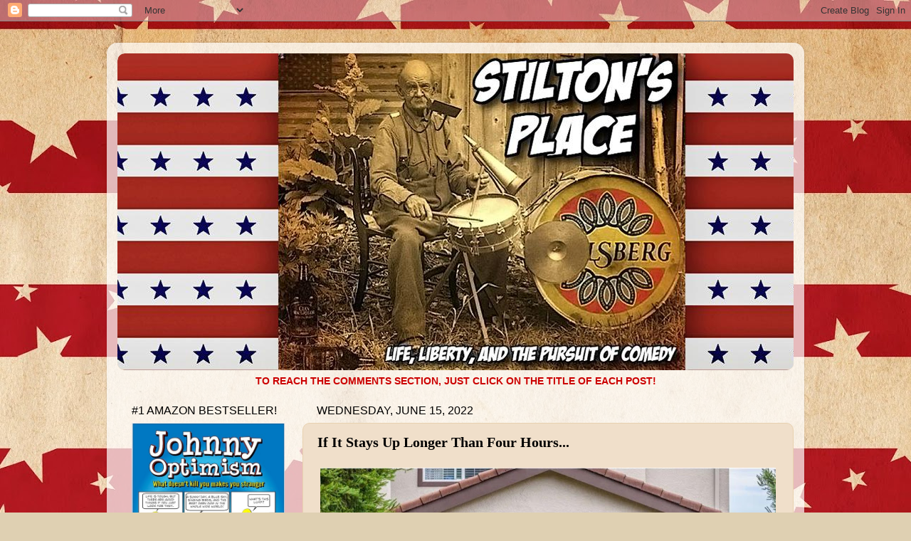

--- FILE ---
content_type: text/html; charset=UTF-8
request_url: https://stiltonsplace.blogspot.com/2022/06/if-it-stays-up-longer-than-four-hours.html?showComment=1655270149530
body_size: 40223
content:
<!DOCTYPE html>
<html class='v2' dir='ltr' lang='en'>
<head>
<link href='https://www.blogger.com/static/v1/widgets/335934321-css_bundle_v2.css' rel='stylesheet' type='text/css'/>
<meta content='width=1100' name='viewport'/>
<meta content='text/html; charset=UTF-8' http-equiv='Content-Type'/>
<meta content='blogger' name='generator'/>
<link href='https://stiltonsplace.blogspot.com/favicon.ico' rel='icon' type='image/x-icon'/>
<link href='https://stiltonsplace.blogspot.com/2022/06/if-it-stays-up-longer-than-four-hours.html' rel='canonical'/>
<link rel="alternate" type="application/atom+xml" title="Stilton&#39;s Place - Atom" href="https://stiltonsplace.blogspot.com/feeds/posts/default" />
<link rel="alternate" type="application/rss+xml" title="Stilton&#39;s Place - RSS" href="https://stiltonsplace.blogspot.com/feeds/posts/default?alt=rss" />
<link rel="service.post" type="application/atom+xml" title="Stilton&#39;s Place - Atom" href="https://www.blogger.com/feeds/7492406791849373430/posts/default" />

<link rel="alternate" type="application/atom+xml" title="Stilton&#39;s Place - Atom" href="https://stiltonsplace.blogspot.com/feeds/2894070752428642886/comments/default" />
<!--Can't find substitution for tag [blog.ieCssRetrofitLinks]-->
<link href='https://blogger.googleusercontent.com/img/b/R29vZ2xl/AVvXsEgleCMfqaIhqRsDFfZjoEQi81pKVI6NZ6zIhMql2oZQ3HwiE-VJpNABhhBqdCUGwaFgxc4j3TtJcHsLA2OYLhjiL7mbbFYEGTQtfmLDvuC2XFQx3DST6trCGbW2_snkSz1Xyrp_DzHhWhe16FqhwtoUK_TYATZ9sTALdT8qUXsEVwX1IfSDwY9S8qKc/w640-h374/Screen%20Shot%202022-06-14%20at%2010.53.09%20PM%201.jpg' rel='image_src'/>
<meta content='https://stiltonsplace.blogspot.com/2022/06/if-it-stays-up-longer-than-four-hours.html' property='og:url'/>
<meta content='If It Stays Up Longer Than Four Hours...' property='og:title'/>
<meta content='' property='og:description'/>
<meta content='https://blogger.googleusercontent.com/img/b/R29vZ2xl/AVvXsEgleCMfqaIhqRsDFfZjoEQi81pKVI6NZ6zIhMql2oZQ3HwiE-VJpNABhhBqdCUGwaFgxc4j3TtJcHsLA2OYLhjiL7mbbFYEGTQtfmLDvuC2XFQx3DST6trCGbW2_snkSz1Xyrp_DzHhWhe16FqhwtoUK_TYATZ9sTALdT8qUXsEVwX1IfSDwY9S8qKc/w1200-h630-p-k-no-nu/Screen%20Shot%202022-06-14%20at%2010.53.09%20PM%201.jpg' property='og:image'/>
<title>Stilton's Place: If It Stays Up Longer Than Four Hours...</title>
<style id='page-skin-1' type='text/css'><!--
/*-----------------------------------------------
Blogger Template Style
Name:     Picture Window
Designer: Blogger
URL:      www.blogger.com
----------------------------------------------- */
/* Content
----------------------------------------------- */
body {
font: normal normal 15px Arial, Tahoma, Helvetica, FreeSans, sans-serif;
color: #000000;
background: #dfd0b2 url(//2.bp.blogspot.com/-a6V4GMusVVg/XWa56-lm5lI/AAAAAAAAYgs/fekYPM1nfw83gNtIkmwIKxDhXCkyFdhgwCK4BGAYYCw/s0/Background.jpg) repeat scroll top left;
}
html body .region-inner {
min-width: 0;
max-width: 100%;
width: auto;
}
.content-outer {
font-size: 90%;
}
a:link {
text-decoration:none;
color: #cc0000;
}
a:visited {
text-decoration:none;
color: #cc0000;
}
a:hover {
text-decoration:underline;
color: #1762d2;
}
.content-outer {
background: transparent url(https://resources.blogblog.com/blogblog/data/1kt/transparent/white80.png) repeat scroll top left;
-moz-border-radius: 15px;
-webkit-border-radius: 15px;
-goog-ms-border-radius: 15px;
border-radius: 15px;
-moz-box-shadow: 0 0 3px rgba(0, 0, 0, .15);
-webkit-box-shadow: 0 0 3px rgba(0, 0, 0, .15);
-goog-ms-box-shadow: 0 0 3px rgba(0, 0, 0, .15);
box-shadow: 0 0 3px rgba(0, 0, 0, .15);
margin: 30px auto;
}
.content-inner {
padding: 15px;
}
/* Header
----------------------------------------------- */
.header-outer {
background: #e8d1af url(https://resources.blogblog.com/blogblog/data/1kt/transparent/header_gradient_shade.png) repeat-x scroll top left;
_background-image: none;
color: #000000;
-moz-border-radius: 10px;
-webkit-border-radius: 10px;
-goog-ms-border-radius: 10px;
border-radius: 10px;
}
.Header img, .Header #header-inner {
-moz-border-radius: 10px;
-webkit-border-radius: 10px;
-goog-ms-border-radius: 10px;
border-radius: 10px;
}
.header-inner .Header .titlewrapper,
.header-inner .Header .descriptionwrapper {
padding-left: 30px;
padding-right: 30px;
}
.Header h1 {
font: normal normal 36px Arial, Tahoma, Helvetica, FreeSans, sans-serif;
text-shadow: 1px 1px 3px rgba(0, 0, 0, 0.3);
}
.Header h1 a {
color: #000000;
}
.Header .description {
font-size: 130%;
}
/* Tabs
----------------------------------------------- */
.tabs-inner {
margin: .5em 0 0;
padding: 0;
}
.tabs-inner .section {
margin: 0;
}
.tabs-inner .widget ul {
padding: 0;
background: #e8d1af url(https://resources.blogblog.com/blogblog/data/1kt/transparent/tabs_gradient_shade.png) repeat scroll bottom;
-moz-border-radius: 10px;
-webkit-border-radius: 10px;
-goog-ms-border-radius: 10px;
border-radius: 10px;
}
.tabs-inner .widget li {
border: none;
}
.tabs-inner .widget li a {
display: inline-block;
padding: .5em 1em;
margin-right: 0;
color: #992211;
font: normal normal 15px Arial, Tahoma, Helvetica, FreeSans, sans-serif;
-moz-border-radius: 0 0 0 0;
-webkit-border-top-left-radius: 0;
-webkit-border-top-right-radius: 0;
-goog-ms-border-radius: 0 0 0 0;
border-radius: 0 0 0 0;
background: transparent none no-repeat scroll top left;
border-right: 1px solid #e8d1af;
}
.tabs-inner .widget li:first-child a {
padding-left: 1.25em;
-moz-border-radius-topleft: 10px;
-moz-border-radius-bottomleft: 10px;
-webkit-border-top-left-radius: 10px;
-webkit-border-bottom-left-radius: 10px;
-goog-ms-border-top-left-radius: 10px;
-goog-ms-border-bottom-left-radius: 10px;
border-top-left-radius: 10px;
border-bottom-left-radius: 10px;
}
.tabs-inner .widget li.selected a,
.tabs-inner .widget li a:hover {
position: relative;
z-index: 1;
background: #e8d1af url(https://resources.blogblog.com/blogblog/data/1kt/transparent/tabs_gradient_shade.png) repeat scroll bottom;
color: #990000;
-moz-box-shadow: 0 0 0 rgba(0, 0, 0, .15);
-webkit-box-shadow: 0 0 0 rgba(0, 0, 0, .15);
-goog-ms-box-shadow: 0 0 0 rgba(0, 0, 0, .15);
box-shadow: 0 0 0 rgba(0, 0, 0, .15);
}
/* Headings
----------------------------------------------- */
h2 {
font: normal normal 16px Impact, sans-serif;
text-transform: uppercase;
color: #000000;
margin: .5em 0;
}
/* Main
----------------------------------------------- */
.main-outer {
background: transparent none repeat scroll top center;
-moz-border-radius: 0 0 0 0;
-webkit-border-top-left-radius: 0;
-webkit-border-top-right-radius: 0;
-webkit-border-bottom-left-radius: 0;
-webkit-border-bottom-right-radius: 0;
-goog-ms-border-radius: 0 0 0 0;
border-radius: 0 0 0 0;
-moz-box-shadow: 0 0 0 rgba(0, 0, 0, .15);
-webkit-box-shadow: 0 0 0 rgba(0, 0, 0, .15);
-goog-ms-box-shadow: 0 0 0 rgba(0, 0, 0, .15);
box-shadow: 0 0 0 rgba(0, 0, 0, .15);
}
.main-inner {
padding: 15px 5px 20px;
}
.main-inner .column-center-inner {
padding: 0 0;
}
.main-inner .column-left-inner {
padding-left: 0;
}
.main-inner .column-right-inner {
padding-right: 0;
}
/* Posts
----------------------------------------------- */
h3.post-title {
margin: 0;
font: normal bold 20px Georgia, Utopia, 'Palatino Linotype', Palatino, serif;
}
.comments h4 {
margin: 1em 0 0;
font: normal bold 20px Georgia, Utopia, 'Palatino Linotype', Palatino, serif;
}
.date-header span {
color: #000000;
}
.post-outer {
background-color: #f0dfca;
border: solid 1px #e8d1af;
-moz-border-radius: 10px;
-webkit-border-radius: 10px;
border-radius: 10px;
-goog-ms-border-radius: 10px;
padding: 15px 20px;
margin: 0 -20px 20px;
}
.post-body {
line-height: 1.4;
font-size: 110%;
position: relative;
}
.post-header {
margin: 0 0 1.5em;
color: #a5a5a5;
line-height: 1.6;
}
.post-footer {
margin: .5em 0 0;
color: #a5a5a5;
line-height: 1.6;
}
#blog-pager {
font-size: 140%
}
#comments .comment-author {
padding-top: 1.5em;
border-top: dashed 1px #ccc;
border-top: dashed 1px rgba(128, 128, 128, .5);
background-position: 0 1.5em;
}
#comments .comment-author:first-child {
padding-top: 0;
border-top: none;
}
.avatar-image-container {
margin: .2em 0 0;
}
/* Comments
----------------------------------------------- */
.comments .comments-content .icon.blog-author {
background-repeat: no-repeat;
background-image: url([data-uri]);
}
.comments .comments-content .loadmore a {
border-top: 1px solid #1762d2;
border-bottom: 1px solid #1762d2;
}
.comments .continue {
border-top: 2px solid #1762d2;
}
/* Widgets
----------------------------------------------- */
.widget ul, .widget #ArchiveList ul.flat {
padding: 0;
list-style: none;
}
.widget ul li, .widget #ArchiveList ul.flat li {
border-top: dashed 1px #ccc;
border-top: dashed 1px rgba(128, 128, 128, .5);
}
.widget ul li:first-child, .widget #ArchiveList ul.flat li:first-child {
border-top: none;
}
.widget .post-body ul {
list-style: disc;
}
.widget .post-body ul li {
border: none;
}
/* Footer
----------------------------------------------- */
.footer-outer {
color:#f3f3f3;
background: transparent url(https://resources.blogblog.com/blogblog/data/1kt/transparent/black50.png) repeat scroll top left;
-moz-border-radius: 10px 10px 10px 10px;
-webkit-border-top-left-radius: 10px;
-webkit-border-top-right-radius: 10px;
-webkit-border-bottom-left-radius: 10px;
-webkit-border-bottom-right-radius: 10px;
-goog-ms-border-radius: 10px 10px 10px 10px;
border-radius: 10px 10px 10px 10px;
-moz-box-shadow: 0 0 0 rgba(0, 0, 0, .15);
-webkit-box-shadow: 0 0 0 rgba(0, 0, 0, .15);
-goog-ms-box-shadow: 0 0 0 rgba(0, 0, 0, .15);
box-shadow: 0 0 0 rgba(0, 0, 0, .15);
}
.footer-inner {
padding: 10px 5px 20px;
}
.footer-outer a {
color: #f4ffe8;
}
.footer-outer a:visited {
color: #bdd2a5;
}
.footer-outer a:hover {
color: #ffffff;
}
.footer-outer .widget h2 {
color: #c3c3c3;
}
/* Mobile
----------------------------------------------- */
html body.mobile {
height: auto;
}
html body.mobile {
min-height: 480px;
background-size: 100% auto;
}
.mobile .body-fauxcolumn-outer {
background: transparent none repeat scroll top left;
}
html .mobile .mobile-date-outer, html .mobile .blog-pager {
border-bottom: none;
background: transparent none repeat scroll top center;
margin-bottom: 10px;
}
.mobile .date-outer {
background: transparent none repeat scroll top center;
}
.mobile .header-outer, .mobile .main-outer,
.mobile .post-outer, .mobile .footer-outer {
-moz-border-radius: 0;
-webkit-border-radius: 0;
-goog-ms-border-radius: 0;
border-radius: 0;
}
.mobile .content-outer,
.mobile .main-outer,
.mobile .post-outer {
background: inherit;
border: none;
}
.mobile .content-outer {
font-size: 100%;
}
.mobile-link-button {
background-color: #cc0000;
}
.mobile-link-button a:link, .mobile-link-button a:visited {
color: #f0dfca;
}
.mobile-index-contents {
color: #000000;
}
.mobile .tabs-inner .PageList .widget-content {
background: #e8d1af url(https://resources.blogblog.com/blogblog/data/1kt/transparent/tabs_gradient_shade.png) repeat scroll bottom;
color: #990000;
}
.mobile .tabs-inner .PageList .widget-content .pagelist-arrow {
border-left: 1px solid #e8d1af;
}

--></style>
<style id='template-skin-1' type='text/css'><!--
body {
min-width: 980px;
}
.content-outer, .content-fauxcolumn-outer, .region-inner {
min-width: 980px;
max-width: 980px;
_width: 980px;
}
.main-inner .columns {
padding-left: 260px;
padding-right: 0px;
}
.main-inner .fauxcolumn-center-outer {
left: 260px;
right: 0px;
/* IE6 does not respect left and right together */
_width: expression(this.parentNode.offsetWidth -
parseInt("260px") -
parseInt("0px") + 'px');
}
.main-inner .fauxcolumn-left-outer {
width: 260px;
}
.main-inner .fauxcolumn-right-outer {
width: 0px;
}
.main-inner .column-left-outer {
width: 260px;
right: 100%;
margin-left: -260px;
}
.main-inner .column-right-outer {
width: 0px;
margin-right: -0px;
}
#layout {
min-width: 0;
}
#layout .content-outer {
min-width: 0;
width: 800px;
}
#layout .region-inner {
min-width: 0;
width: auto;
}
body#layout div.add_widget {
padding: 8px;
}
body#layout div.add_widget a {
margin-left: 32px;
}
--></style>
<style>
    body {background-image:url(\/\/2.bp.blogspot.com\/-a6V4GMusVVg\/XWa56-lm5lI\/AAAAAAAAYgs\/fekYPM1nfw83gNtIkmwIKxDhXCkyFdhgwCK4BGAYYCw\/s0\/Background.jpg);}
    
@media (max-width: 200px) { body {background-image:url(\/\/2.bp.blogspot.com\/-a6V4GMusVVg\/XWa56-lm5lI\/AAAAAAAAYgs\/fekYPM1nfw83gNtIkmwIKxDhXCkyFdhgwCK4BGAYYCw\/w200\/Background.jpg);}}
@media (max-width: 400px) and (min-width: 201px) { body {background-image:url(\/\/2.bp.blogspot.com\/-a6V4GMusVVg\/XWa56-lm5lI\/AAAAAAAAYgs\/fekYPM1nfw83gNtIkmwIKxDhXCkyFdhgwCK4BGAYYCw\/w400\/Background.jpg);}}
@media (max-width: 800px) and (min-width: 401px) { body {background-image:url(\/\/2.bp.blogspot.com\/-a6V4GMusVVg\/XWa56-lm5lI\/AAAAAAAAYgs\/fekYPM1nfw83gNtIkmwIKxDhXCkyFdhgwCK4BGAYYCw\/w800\/Background.jpg);}}
@media (max-width: 1200px) and (min-width: 801px) { body {background-image:url(\/\/2.bp.blogspot.com\/-a6V4GMusVVg\/XWa56-lm5lI\/AAAAAAAAYgs\/fekYPM1nfw83gNtIkmwIKxDhXCkyFdhgwCK4BGAYYCw\/w1200\/Background.jpg);}}
/* Last tag covers anything over one higher than the previous max-size cap. */
@media (min-width: 1201px) { body {background-image:url(\/\/2.bp.blogspot.com\/-a6V4GMusVVg\/XWa56-lm5lI\/AAAAAAAAYgs\/fekYPM1nfw83gNtIkmwIKxDhXCkyFdhgwCK4BGAYYCw\/w1600\/Background.jpg);}}
  </style>
<link href='https://www.blogger.com/dyn-css/authorization.css?targetBlogID=7492406791849373430&amp;zx=2c800641-ad5c-4250-985f-5bded9b6e510' media='none' onload='if(media!=&#39;all&#39;)media=&#39;all&#39;' rel='stylesheet'/><noscript><link href='https://www.blogger.com/dyn-css/authorization.css?targetBlogID=7492406791849373430&amp;zx=2c800641-ad5c-4250-985f-5bded9b6e510' rel='stylesheet'/></noscript>
<meta name='google-adsense-platform-account' content='ca-host-pub-1556223355139109'/>
<meta name='google-adsense-platform-domain' content='blogspot.com'/>

<!-- data-ad-client=ca-pub-1167036013381751 -->

<link rel="stylesheet" href="https://fonts.googleapis.com/css2?display=swap&family=Darker+Grotesque&family=Creepster&family=Risque&family=Dancing+Script&family=Courgette"></head>
<body class='loading variant-shade'>
<div class='navbar section' id='navbar' name='Navbar'><div class='widget Navbar' data-version='1' id='Navbar1'><script type="text/javascript">
    function setAttributeOnload(object, attribute, val) {
      if(window.addEventListener) {
        window.addEventListener('load',
          function(){ object[attribute] = val; }, false);
      } else {
        window.attachEvent('onload', function(){ object[attribute] = val; });
      }
    }
  </script>
<div id="navbar-iframe-container"></div>
<script type="text/javascript" src="https://apis.google.com/js/platform.js"></script>
<script type="text/javascript">
      gapi.load("gapi.iframes:gapi.iframes.style.bubble", function() {
        if (gapi.iframes && gapi.iframes.getContext) {
          gapi.iframes.getContext().openChild({
              url: 'https://www.blogger.com/navbar/7492406791849373430?po\x3d2894070752428642886\x26origin\x3dhttps://stiltonsplace.blogspot.com',
              where: document.getElementById("navbar-iframe-container"),
              id: "navbar-iframe"
          });
        }
      });
    </script><script type="text/javascript">
(function() {
var script = document.createElement('script');
script.type = 'text/javascript';
script.src = '//pagead2.googlesyndication.com/pagead/js/google_top_exp.js';
var head = document.getElementsByTagName('head')[0];
if (head) {
head.appendChild(script);
}})();
</script>
</div></div>
<div class='body-fauxcolumns'>
<div class='fauxcolumn-outer body-fauxcolumn-outer'>
<div class='cap-top'>
<div class='cap-left'></div>
<div class='cap-right'></div>
</div>
<div class='fauxborder-left'>
<div class='fauxborder-right'></div>
<div class='fauxcolumn-inner'>
</div>
</div>
<div class='cap-bottom'>
<div class='cap-left'></div>
<div class='cap-right'></div>
</div>
</div>
</div>
<div class='content'>
<div class='content-fauxcolumns'>
<div class='fauxcolumn-outer content-fauxcolumn-outer'>
<div class='cap-top'>
<div class='cap-left'></div>
<div class='cap-right'></div>
</div>
<div class='fauxborder-left'>
<div class='fauxborder-right'></div>
<div class='fauxcolumn-inner'>
</div>
</div>
<div class='cap-bottom'>
<div class='cap-left'></div>
<div class='cap-right'></div>
</div>
</div>
</div>
<div class='content-outer'>
<div class='content-cap-top cap-top'>
<div class='cap-left'></div>
<div class='cap-right'></div>
</div>
<div class='fauxborder-left content-fauxborder-left'>
<div class='fauxborder-right content-fauxborder-right'></div>
<div class='content-inner'>
<header>
<div class='header-outer'>
<div class='header-cap-top cap-top'>
<div class='cap-left'></div>
<div class='cap-right'></div>
</div>
<div class='fauxborder-left header-fauxborder-left'>
<div class='fauxborder-right header-fauxborder-right'></div>
<div class='region-inner header-inner'>
<div class='header section' id='header' name='Header'><div class='widget Header' data-version='1' id='Header1'>
<div id='header-inner'>
<a href='https://stiltonsplace.blogspot.com/' style='display: block'>
<img alt='Stilton&#39;s Place' height='445px; ' id='Header1_headerimg' src='https://blogger.googleusercontent.com/img/b/R29vZ2xl/AVvXsEgmKmvsJP59uvf3kTLlMaOdS4mGuOz41J9-zSd3DVdTaySENMCGBRc2GPhDwARh3PW5T8pZB4JPhvXd9fP5MZK84b0MNgKH3VN2BwAzJi4Ds6WJsXaToWq5pgS3DHlA4qpzZxdqNYlOOZI/s1600/-Stiltons+Place+Version+7+1.jpg' style='display: block' width='1024px; '/>
</a>
</div>
</div></div>
</div>
</div>
<div class='header-cap-bottom cap-bottom'>
<div class='cap-left'></div>
<div class='cap-right'></div>
</div>
</div>
</header>
<div class='tabs-outer'>
<div class='tabs-cap-top cap-top'>
<div class='cap-left'></div>
<div class='cap-right'></div>
</div>
<div class='fauxborder-left tabs-fauxborder-left'>
<div class='fauxborder-right tabs-fauxborder-right'></div>
<div class='region-inner tabs-inner'>
<div class='tabs section' id='crosscol' name='Cross-Column'><div class='widget Text' data-version='1' id='Text2'>
<h2 class='title'>COMMENTS:</h2>
<div class='widget-content'>
<center><b><span =""  style="color:#cc0000;">TO REACH THE COMMENTS SECTION, JUST CLICK ON THE TITLE OF EACH POST!</span></b></center>
</div>
<div class='clear'></div>
</div></div>
<div class='tabs no-items section' id='crosscol-overflow' name='Cross-Column 2'></div>
</div>
</div>
<div class='tabs-cap-bottom cap-bottom'>
<div class='cap-left'></div>
<div class='cap-right'></div>
</div>
</div>
<div class='main-outer'>
<div class='main-cap-top cap-top'>
<div class='cap-left'></div>
<div class='cap-right'></div>
</div>
<div class='fauxborder-left main-fauxborder-left'>
<div class='fauxborder-right main-fauxborder-right'></div>
<div class='region-inner main-inner'>
<div class='columns fauxcolumns'>
<div class='fauxcolumn-outer fauxcolumn-center-outer'>
<div class='cap-top'>
<div class='cap-left'></div>
<div class='cap-right'></div>
</div>
<div class='fauxborder-left'>
<div class='fauxborder-right'></div>
<div class='fauxcolumn-inner'>
</div>
</div>
<div class='cap-bottom'>
<div class='cap-left'></div>
<div class='cap-right'></div>
</div>
</div>
<div class='fauxcolumn-outer fauxcolumn-left-outer'>
<div class='cap-top'>
<div class='cap-left'></div>
<div class='cap-right'></div>
</div>
<div class='fauxborder-left'>
<div class='fauxborder-right'></div>
<div class='fauxcolumn-inner'>
</div>
</div>
<div class='cap-bottom'>
<div class='cap-left'></div>
<div class='cap-right'></div>
</div>
</div>
<div class='fauxcolumn-outer fauxcolumn-right-outer'>
<div class='cap-top'>
<div class='cap-left'></div>
<div class='cap-right'></div>
</div>
<div class='fauxborder-left'>
<div class='fauxborder-right'></div>
<div class='fauxcolumn-inner'>
</div>
</div>
<div class='cap-bottom'>
<div class='cap-left'></div>
<div class='cap-right'></div>
</div>
</div>
<!-- corrects IE6 width calculation -->
<div class='columns-inner'>
<div class='column-center-outer'>
<div class='column-center-inner'>
<div class='main section' id='main' name='Main'><div class='widget Blog' data-version='1' id='Blog1'>
<div class='blog-posts hfeed'>

          <div class="date-outer">
        
<h2 class='date-header'><span>Wednesday, June 15, 2022</span></h2>

          <div class="date-posts">
        
<div class='post-outer'>
<div class='post hentry uncustomized-post-template' itemprop='blogPost' itemscope='itemscope' itemtype='http://schema.org/BlogPosting'>
<meta content='https://blogger.googleusercontent.com/img/b/R29vZ2xl/AVvXsEgleCMfqaIhqRsDFfZjoEQi81pKVI6NZ6zIhMql2oZQ3HwiE-VJpNABhhBqdCUGwaFgxc4j3TtJcHsLA2OYLhjiL7mbbFYEGTQtfmLDvuC2XFQx3DST6trCGbW2_snkSz1Xyrp_DzHhWhe16FqhwtoUK_TYATZ9sTALdT8qUXsEVwX1IfSDwY9S8qKc/w640-h374/Screen%20Shot%202022-06-14%20at%2010.53.09%20PM%201.jpg' itemprop='image_url'/>
<meta content='7492406791849373430' itemprop='blogId'/>
<meta content='2894070752428642886' itemprop='postId'/>
<a name='2894070752428642886'></a>
<h3 class='post-title entry-title' itemprop='name'>
If It Stays Up Longer Than Four Hours...
</h3>
<div class='post-header'>
<div class='post-header-line-1'></div>
</div>
<div class='post-body entry-content' id='post-body-2894070752428642886' itemprop='description articleBody'>
<table align="center" cellpadding="0" cellspacing="0" class="tr-caption-container" style="margin-left: auto; margin-right: auto;"><tbody><tr><td style="text-align: center;"><a href="https://blogger.googleusercontent.com/img/b/R29vZ2xl/AVvXsEgleCMfqaIhqRsDFfZjoEQi81pKVI6NZ6zIhMql2oZQ3HwiE-VJpNABhhBqdCUGwaFgxc4j3TtJcHsLA2OYLhjiL7mbbFYEGTQtfmLDvuC2XFQx3DST6trCGbW2_snkSz1Xyrp_DzHhWhe16FqhwtoUK_TYATZ9sTALdT8qUXsEVwX1IfSDwY9S8qKc/s1024/Screen%20Shot%202022-06-14%20at%2010.53.09%20PM%201.jpg" style="margin-left: auto; margin-right: auto; text-align: center;"><img alt="stilton&#8217;s place, stilton, political, humor, conservative, cartoons, jokes, hope n&#8217; change, garage door, bees" border="0" data-original-height="597" data-original-width="1024" height="374" src="https://blogger.googleusercontent.com/img/b/R29vZ2xl/AVvXsEgleCMfqaIhqRsDFfZjoEQi81pKVI6NZ6zIhMql2oZQ3HwiE-VJpNABhhBqdCUGwaFgxc4j3TtJcHsLA2OYLhjiL7mbbFYEGTQtfmLDvuC2XFQx3DST6trCGbW2_snkSz1Xyrp_DzHhWhe16FqhwtoUK_TYATZ9sTALdT8qUXsEVwX1IfSDwY9S8qKc/w640-h374/Screen%20Shot%202022-06-14%20at%2010.53.09%20PM%201.jpg" width="640" /></a></td></tr><tr><td class="tr-caption" style="text-align: center;"><i>I'm putting my money where that mouth is.</i></td></tr></tbody></table><p><span style="caret-color: rgb(0, 0, 0); font-family: Helvetica; font-size: 14px;">It&#8217;s 10:15 pm on Tuesday night and I&#8217;m only just now starting to calm down from an extended battle with my garage door. And in the big scheme of things, a garage door shouldn&#8217;t be crazy-making but my reserves of internal strength ain't what they used to be.</span></p><p><span style="caret-color: rgb(0, 0, 0); font-family: Helvetica; font-size: 14px; text-size-adjust: auto;">The garage door worked fine earlier when I&#8217;d been out running some errands. And it worked fine in the late afternoon when I rolled our trash to the alley. Then I saw someone&#8217;s Facebook post about putting out saucers with stones and water for thirsty bees fighting the Texas heat (they won't lap up water from a bowl, but they like to collect moisture from a solid surface) and that struck me as a nice thing to do for our hard-working pollinators.&nbsp;</span></p><p><span style="caret-color: rgb(0, 0, 0); font-family: Helvetica; font-size: 14px; text-size-adjust: auto;">So I got a plastic saucer (the kind that goes under clay gardening pots outside) then opened the garage door to go fetch some small rocks. Upon returning to the house with my delicious plate of stones, the garage door would only go down a foot or so before stalling then creeping back upward.&nbsp;</span></p><p><span style="caret-color: rgb(0, 0, 0); font-family: Helvetica; font-size: 14px; text-size-adjust: auto;">Repeat repeat repeat.&nbsp;</span></p><p><span style="caret-color: rgb(0, 0, 0); font-family: Helvetica; font-size: 14px; text-size-adjust: auto;">When that didn&#8217;t work, I detached the chain drive and tried to lower the door by hand. No success. I tried multiple times, but it was useless - and increasingly killing in the 100 degree heat.<span class="Apple-converted-space">&nbsp;Great - my garage door would be open all night for the thieves to enjoy pillaging.</span></span><br style="caret-color: rgb(0, 0, 0); font-family: Helvetica; font-size: 14px; text-size-adjust: auto;" /><br style="caret-color: rgb(0, 0, 0); font-family: Helvetica; font-size: 14px; text-size-adjust: auto;" /><span style="caret-color: rgb(0, 0, 0); font-family: Helvetica; font-size: 14px; text-size-adjust: auto;">SOooo I started calling emergency garage door repair places and no one could/would help me until tomorrow (I don't think they understand that whole "emergency" thing) causing my panic level to continue rising. Finally, someone said they&#8217;d come out in an hour.&nbsp;</span></p><p><span style="caret-color: rgb(0, 0, 0); font-family: Helvetica; font-size: 14px; text-size-adjust: auto;">So rather than sit in my blistering hot garage guarding my stuff, I decided to put a security camera in there. Only I couldn&#8217;t find the damn cam and worked myself up <i>further</i> looking for it. Finally, I found it exactly where it shouldn't have been and plugged it in...but it wouldn&#8217;t connect to the Internet from the garage. So I moved a repeater/router to different locations around my house until a tenuous connection was made.&nbsp;</span></p><p><span style="caret-color: rgb(0, 0, 0); font-family: Helvetica; font-size: 14px; text-size-adjust: auto;">I then decided I should move the cars to give the repairman room to work. There was no problem with my car, but the battery in Kathy&#8217;s car was stone dead after not being driven in six months. So in the hot garage, I popped the hood and attached a trickle charger to the battery which, by tomorrow, will either have charged the battery or set the car and house on fire.</span><br style="caret-color: rgb(0, 0, 0); font-family: Helvetica; font-size: 14px; text-size-adjust: auto;" /><br style="caret-color: rgb(0, 0, 0); font-family: Helvetica; font-size: 14px; text-size-adjust: auto;" /><span style="caret-color: rgb(0, 0, 0); font-family: Helvetica; font-size: 14px; text-size-adjust: auto;">The repair guy finally arrived and he was a very nice fellow with a thick Jamaican accent making communication nearly impossible. He showed me places where the metal of the door had crumpled and cracked and said that he could do a <i>temporary</i> fix, but I&#8217;d need to replace the door soon.&nbsp;</span></p><p><span style="caret-color: rgb(0, 0, 0); font-family: Helvetica; font-size: 14px; text-size-adjust: auto;">But it turned out he COULDN&#8217;T fix the door. So he at least helped me close it and, remarkably, only charged me $29 for his services. He&#8217;s also sending me an estimate on a replacement door. Although mine was a low-end garage door, replacing it these days would be about $2600 although I can get a crappier one for about $1800. So much for the $1200 I'm saving by cutting my cable TV.</span></p><p><span style="caret-color: rgb(0, 0, 0); font-family: Helvetica; font-size: 14px; text-size-adjust: auto;">Hoping to find a better deal, I checked out the &#8220;Nextdoor Neighbor&#8221; website to see who people recommend. One vendor, in particular, seemed popular, so I went to their website and requested a free estimate on a new garage door. The models they offer come with a limited lifetime warranty, which seems <i>ideal</i> for a guy with an increasingly limited lifetime.</span><br style="caret-color: rgb(0, 0, 0); font-family: Helvetica; font-size: 14px; text-size-adjust: auto;" /><br style="caret-color: rgb(0, 0, 0); font-family: Helvetica; font-size: 14px; text-size-adjust: auto;" /><span style="caret-color: rgb(0, 0, 0); font-family: Helvetica; font-size: 14px; text-size-adjust: auto;">But there was something in the back of my mind&#8230;the company&#8217;s name sounded familiar. Was it possible that they&#8217;d installed the broken door some eons ago?&nbsp;</span></p><p><span style="caret-color: rgb(0, 0, 0); font-family: Helvetica; font-size: 14px; text-size-adjust: auto;">I knew what I had to do, though it wasn&#8217;t easy; one of Kathy&#8217;s many virtues was wonderful organization. So I went to her file drawers and started leafing through folders all neatly labeled in her precise handwriting. Nothing under &#8220;Outdoor Warranties&#8221; or &#8220;Misc Warranties" but &#8220;Home Improvement&#8221; was a winner! There was an aging receipt from the company, dated September 11, 1998, for the installation of the garage door, and it was stapled to a sales sheet showing that the garage door came with a limited lifetime warranty!</span><br style="caret-color: rgb(0, 0, 0); font-family: Helvetica; font-size: 14px; text-size-adjust: auto;" /><br style="caret-color: rgb(0, 0, 0); font-family: Helvetica; font-size: 14px; text-size-adjust: auto;" /><span style="caret-color: rgb(0, 0, 0); font-family: Helvetica; font-size: 14px; text-size-adjust: auto;">Of course, I assume that they&#8217;ll balk at <i>honoring</i> the warranty, but that will be a fight for another day. Specifically, Wednesday.</span></p><p><span style="font-family: Helvetica;"><span style="font-size: 14px;">And if the company gives me a hard time, I hope their installers get stung by the bees who are gathered around their nice, new, surprisingly-expensive watering hole.</span></span></p><p><span style="color: #cc0000; font-family: Helvetica;"><span style="font-size: 14px;"><b><u>WEDNESDAY MORNING UPDATE</u></b></span></span></p><p><span style="font-family: Helvetica;"><span style="font-size: 14px;">My garage door drama is in the process of wrapping up exactly the way you would expect: with me bleeding money.</span></span></p><p><span style="font-family: Helvetica;"><span style="font-size: 14px;">My "limited lifetime" warranty isn't compensating me diddly-squat because it states that it's voided if any other company works on the door. Which the Jamaican guy did last night. <i>D'oh!!!&nbsp;</i></span></span><span style="font-family: Helvetica; font-size: 14px;">But what the heck. I mean, how much can it cost to replace a garage door?&nbsp;</span></p><p><span style="font-family: Helvetica; font-size: 14px;">$3300, it turns out. Oh, the door itself isn't quite that high, but it requires new rails and a new spring. And although my garage door opener works fine, it's 30 years old and might NOT work with the new door since the techs have no idea how to adjust such a dinosaur and, oh yeah, if my old opener damages the new garage door or spring then it voids the warranty.</span></p><p><span style="font-family: Helvetica;"><span style="font-size: 14px;">The new opener adds over $800 to the whole shebang, but it comes with alleged bells and whistles like photoelectric sensors to prevent cutting toddlers in half ("It's the law"), and a built-in security camera that will connect with my cell phone so I can easily see if my garage has mysteriously become infested with toddlers.</span></span></p><p><span style="font-family: Helvetica;"><span style="font-size: 14px;">By the way, the tech was a nice young fellow with no sense of humor whatsoever. A case in point:</span></span></p><div style="text-align: left;"><span style="font-family: Helvetica;"><span style="font-size: 14px;"><i>TECH: If you're in Chicago, you can use your smartphone to see if the door is closed.</i></span></span></div><p style="text-align: left;"><span style="font-family: Helvetica;"><span style="font-size: 14px;"><i>ME: Wow, Chicago seems like a long way to go just to check on my garage door.<br /><br />TECH: You don't have to go to Chicago, sir, that was just an example.</i></span></span></p><p><span style="font-family: Helvetica;"><span style="font-size: 14px;">Before anyone busts a gusset (and don't even start me on the poor quality of modern gussets), I <i>know</i> that I'm overpaying and I could probably save considerable money if I shopped around, haggled, threatened legal action, or rolled the dice on mixing old and new parts.</span></span></p><p><span style="font-family: Helvetica;"><span style="font-size: 14px;">But I just want this done. My ability to cope with this kind of aggravating crap is at an all-time low and sometimes money is cheaper than spending life essence. Moreover, there's a real value to just getting problems solved quickly so I can get back to the important business of day-drinking. (Kidding, mostly)</span></span></p>
<div style='clear: both;'></div>
</div>
<div class='post-footer'>
<div class='post-footer-line post-footer-line-1'>
<span class='post-author vcard'>
Posted by
<span class='fn' itemprop='author' itemscope='itemscope' itemtype='http://schema.org/Person'>
<span itemprop='name'>Stilton Jarlsberg</span>
</span>
</span>
<span class='post-timestamp'>
at
<meta content='https://stiltonsplace.blogspot.com/2022/06/if-it-stays-up-longer-than-four-hours.html' itemprop='url'/>
<a class='timestamp-link' href='https://stiltonsplace.blogspot.com/2022/06/if-it-stays-up-longer-than-four-hours.html' rel='bookmark' title='permanent link'><abbr class='published' itemprop='datePublished' title='2022-06-15T00:00:00-05:00'>12:00&#8239;AM</abbr></a>
</span>
<span class='post-comment-link'>
</span>
<span class='post-icons'>
<span class='item-control blog-admin pid-1745354513'>
<a href='https://www.blogger.com/post-edit.g?blogID=7492406791849373430&postID=2894070752428642886&from=pencil' title='Edit Post'>
<img alt='' class='icon-action' height='18' src='https://resources.blogblog.com/img/icon18_edit_allbkg.gif' width='18'/>
</a>
</span>
</span>
<div class='post-share-buttons goog-inline-block'>
<a class='goog-inline-block share-button sb-email' href='https://www.blogger.com/share-post.g?blogID=7492406791849373430&postID=2894070752428642886&target=email' target='_blank' title='Email This'><span class='share-button-link-text'>Email This</span></a><a class='goog-inline-block share-button sb-blog' href='https://www.blogger.com/share-post.g?blogID=7492406791849373430&postID=2894070752428642886&target=blog' onclick='window.open(this.href, "_blank", "height=270,width=475"); return false;' target='_blank' title='BlogThis!'><span class='share-button-link-text'>BlogThis!</span></a><a class='goog-inline-block share-button sb-twitter' href='https://www.blogger.com/share-post.g?blogID=7492406791849373430&postID=2894070752428642886&target=twitter' target='_blank' title='Share to X'><span class='share-button-link-text'>Share to X</span></a><a class='goog-inline-block share-button sb-facebook' href='https://www.blogger.com/share-post.g?blogID=7492406791849373430&postID=2894070752428642886&target=facebook' onclick='window.open(this.href, "_blank", "height=430,width=640"); return false;' target='_blank' title='Share to Facebook'><span class='share-button-link-text'>Share to Facebook</span></a><a class='goog-inline-block share-button sb-pinterest' href='https://www.blogger.com/share-post.g?blogID=7492406791849373430&postID=2894070752428642886&target=pinterest' target='_blank' title='Share to Pinterest'><span class='share-button-link-text'>Share to Pinterest</span></a>
</div>
</div>
<div class='post-footer-line post-footer-line-2'>
<span class='post-labels'>
</span>
</div>
<div class='post-footer-line post-footer-line-3'>
<span class='post-location'>
</span>
</div>
</div>
</div>
<div class='comments' id='comments'>
<a name='comments'></a>
<h4>62 comments:</h4>
<div id='Blog1_comments-block-wrapper'>
<dl class='avatar-comment-indent' id='comments-block'>
<dt class='comment-author ' id='c3402046206777604544'>
<a name='c3402046206777604544'></a>
<div class="avatar-image-container vcard"><span dir="ltr"><a href="https://www.blogger.com/profile/08931553845065187278" target="" rel="nofollow" onclick="" class="avatar-hovercard" id="av-3402046206777604544-08931553845065187278"><img src="https://resources.blogblog.com/img/blank.gif" width="35" height="35" class="delayLoad" style="display: none;" longdesc="//blogger.googleusercontent.com/img/b/R29vZ2xl/AVvXsEjz_47yx8tYmaXqSvr64SFzkpVmf8pNVpERHGwquQ_HUI21Ozrga90zHtjMKh6v1ebskXSttrA4VBSzUUDWWcUygsE-Za6pDwFtu47JXIjVdFSmCUqXcW-OUjSm7fXTvg/s45-c/Twain-coin-avatar.jpg" alt="" title="Mike aka Proof">

<noscript><img src="//blogger.googleusercontent.com/img/b/R29vZ2xl/AVvXsEjz_47yx8tYmaXqSvr64SFzkpVmf8pNVpERHGwquQ_HUI21Ozrga90zHtjMKh6v1ebskXSttrA4VBSzUUDWWcUygsE-Za6pDwFtu47JXIjVdFSmCUqXcW-OUjSm7fXTvg/s45-c/Twain-coin-avatar.jpg" width="35" height="35" class="photo" alt=""></noscript></a></span></div>
<a href='https://www.blogger.com/profile/08931553845065187278' rel='nofollow'>Mike aka Proof</a>
said...
</dt>
<dd class='comment-body' id='Blog1_cmt-3402046206777604544'>
<p>
Ah, the joy of home ownership! I sympathize, Stilt! When I bought this house, some 12 years ago now, it was a repo, and the former owners decided to take every thing that wasn&#39;t welded or cemented in place, so they took the sprinkler timers, and...the garage door opener. And by that, I don&#39;t mean the handheld clicker, but the motor, the rail and all! <br />The joy of home ownership!
</p>
</dd>
<dd class='comment-footer'>
<span class='comment-timestamp'>
<a href='https://stiltonsplace.blogspot.com/2022/06/if-it-stays-up-longer-than-four-hours.html?showComment=1655269640130#c3402046206777604544' title='comment permalink'>
June 15, 2022 at 12:07&#8239;AM
</a>
<span class='item-control blog-admin pid-9151690'>
<a class='comment-delete' href='https://www.blogger.com/comment/delete/7492406791849373430/3402046206777604544' title='Delete Comment'>
<img src='https://resources.blogblog.com/img/icon_delete13.gif'/>
</a>
</span>
</span>
</dd>
<dt class='comment-author ' id='c3853516587874174715'>
<a name='c3853516587874174715'></a>
<div class="avatar-image-container avatar-stock"><span dir="ltr"><a href="https://www.blogger.com/profile/02422448913638003775" target="" rel="nofollow" onclick="" class="avatar-hovercard" id="av-3853516587874174715-02422448913638003775"><img src="//www.blogger.com/img/blogger_logo_round_35.png" width="35" height="35" alt="" title="HankJ">

</a></span></div>
<a href='https://www.blogger.com/profile/02422448913638003775' rel='nofollow'>HankJ</a>
said...
</dt>
<dd class='comment-body' id='Blog1_cmt-3853516587874174715'>
<p>
Good luck with the garage door.  I&#39;ve been there and done that, but never got the tee shirt.  
</p>
</dd>
<dd class='comment-footer'>
<span class='comment-timestamp'>
<a href='https://stiltonsplace.blogspot.com/2022/06/if-it-stays-up-longer-than-four-hours.html?showComment=1655269945578#c3853516587874174715' title='comment permalink'>
June 15, 2022 at 12:12&#8239;AM
</a>
<span class='item-control blog-admin pid-1434788262'>
<a class='comment-delete' href='https://www.blogger.com/comment/delete/7492406791849373430/3853516587874174715' title='Delete Comment'>
<img src='https://resources.blogblog.com/img/icon_delete13.gif'/>
</a>
</span>
</span>
</dd>
<dt class='comment-author ' id='c85712533942278017'>
<a name='c85712533942278017'></a>
<div class="avatar-image-container vcard"><span dir="ltr"><a href="https://www.blogger.com/profile/00973469509604553035" target="" rel="nofollow" onclick="" class="avatar-hovercard" id="av-85712533942278017-00973469509604553035"><img src="https://resources.blogblog.com/img/blank.gif" width="35" height="35" class="delayLoad" style="display: none;" longdesc="//2.bp.blogspot.com/-mn6jCL0mCdM/ZUXYU1MH6BI/AAAAAAAAAY4/k16B6sAEvDcZ5TYXEYe1HvSBW7wvIatJgCK4BGAYYCw/s35/Professor%252520Fate.jpg" alt="" title="Uchuck the Tuchuck">

<noscript><img src="//2.bp.blogspot.com/-mn6jCL0mCdM/ZUXYU1MH6BI/AAAAAAAAAY4/k16B6sAEvDcZ5TYXEYe1HvSBW7wvIatJgCK4BGAYYCw/s35/Professor%252520Fate.jpg" width="35" height="35" class="photo" alt=""></noscript></a></span></div>
<a href='https://www.blogger.com/profile/00973469509604553035' rel='nofollow'>Uchuck the Tuchuck</a>
said...
</dt>
<dd class='comment-body' id='Blog1_cmt-85712533942278017'>
<p>
I feel your pain, Stilt.  Almost as much fun as getting AT&amp;T repair services on the line and settling in for an afternoon of bad hold music interspersed with exited recordings urging you to buy new services in addition to the one you have that already doesn&#39;t work.
</p>
</dd>
<dd class='comment-footer'>
<span class='comment-timestamp'>
<a href='https://stiltonsplace.blogspot.com/2022/06/if-it-stays-up-longer-than-four-hours.html?showComment=1655269968658#c85712533942278017' title='comment permalink'>
June 15, 2022 at 12:12&#8239;AM
</a>
<span class='item-control blog-admin pid-875393436'>
<a class='comment-delete' href='https://www.blogger.com/comment/delete/7492406791849373430/85712533942278017' title='Delete Comment'>
<img src='https://resources.blogblog.com/img/icon_delete13.gif'/>
</a>
</span>
</span>
</dd>
<dt class='comment-author ' id='c4281076164438395438'>
<a name='c4281076164438395438'></a>
<div class="avatar-image-container vcard"><span dir="ltr"><a href="https://www.blogger.com/profile/00973469509604553035" target="" rel="nofollow" onclick="" class="avatar-hovercard" id="av-4281076164438395438-00973469509604553035"><img src="https://resources.blogblog.com/img/blank.gif" width="35" height="35" class="delayLoad" style="display: none;" longdesc="//2.bp.blogspot.com/-mn6jCL0mCdM/ZUXYU1MH6BI/AAAAAAAAAY4/k16B6sAEvDcZ5TYXEYe1HvSBW7wvIatJgCK4BGAYYCw/s35/Professor%252520Fate.jpg" alt="" title="Uchuck the Tuchuck">

<noscript><img src="//2.bp.blogspot.com/-mn6jCL0mCdM/ZUXYU1MH6BI/AAAAAAAAAY4/k16B6sAEvDcZ5TYXEYe1HvSBW7wvIatJgCK4BGAYYCw/s35/Professor%252520Fate.jpg" width="35" height="35" class="photo" alt=""></noscript></a></span></div>
<a href='https://www.blogger.com/profile/00973469509604553035' rel='nofollow'>Uchuck the Tuchuck</a>
said...
</dt>
<dd class='comment-body' id='Blog1_cmt-4281076164438395438'>
<p>
whoops!  &quot;excited.&quot;  Not &quot;exited.&quot;
</p>
</dd>
<dd class='comment-footer'>
<span class='comment-timestamp'>
<a href='https://stiltonsplace.blogspot.com/2022/06/if-it-stays-up-longer-than-four-hours.html?showComment=1655270080427#c4281076164438395438' title='comment permalink'>
June 15, 2022 at 12:14&#8239;AM
</a>
<span class='item-control blog-admin pid-875393436'>
<a class='comment-delete' href='https://www.blogger.com/comment/delete/7492406791849373430/4281076164438395438' title='Delete Comment'>
<img src='https://resources.blogblog.com/img/icon_delete13.gif'/>
</a>
</span>
</span>
</dd>
<dt class='comment-author ' id='c7197132733258270357'>
<a name='c7197132733258270357'></a>
<div class="avatar-image-container avatar-stock"><span dir="ltr"><a href="https://www.blogger.com/profile/00826786908721263629" target="" rel="nofollow" onclick="" class="avatar-hovercard" id="av-7197132733258270357-00826786908721263629"><img src="//www.blogger.com/img/blogger_logo_round_35.png" width="35" height="35" alt="" title="Bill the Cat">

</a></span></div>
<a href='https://www.blogger.com/profile/00826786908721263629' rel='nofollow'>Bill the Cat</a>
said...
</dt>
<dd class='comment-body' id='Blog1_cmt-7197132733258270357'>
<p>
The garage door wars...they are a thing!
</p>
</dd>
<dd class='comment-footer'>
<span class='comment-timestamp'>
<a href='https://stiltonsplace.blogspot.com/2022/06/if-it-stays-up-longer-than-four-hours.html?showComment=1655270149530#c7197132733258270357' title='comment permalink'>
June 15, 2022 at 12:15&#8239;AM
</a>
<span class='item-control blog-admin pid-1269195105'>
<a class='comment-delete' href='https://www.blogger.com/comment/delete/7492406791849373430/7197132733258270357' title='Delete Comment'>
<img src='https://resources.blogblog.com/img/icon_delete13.gif'/>
</a>
</span>
</span>
</dd>
<dt class='comment-author ' id='c2888048801964396069'>
<a name='c2888048801964396069'></a>
<div class="avatar-image-container avatar-stock"><span dir="ltr"><a href="https://www.blogger.com/profile/13215031912797290210" target="" rel="nofollow" onclick="" class="avatar-hovercard" id="av-2888048801964396069-13215031912797290210"><img src="//www.blogger.com/img/blogger_logo_round_35.png" width="35" height="35" alt="" title="mamafrog">

</a></span></div>
<a href='https://www.blogger.com/profile/13215031912797290210' rel='nofollow'>mamafrog</a>
said...
</dt>
<dd class='comment-body' id='Blog1_cmt-2888048801964396069'>
<p>
Bless your wife, a woman among women! She had the filing system I only dream of, and now I really have to get it done. See, she is still watching over you from heaven. I hope that&#39;s a comforting thought?
</p>
</dd>
<dd class='comment-footer'>
<span class='comment-timestamp'>
<a href='https://stiltonsplace.blogspot.com/2022/06/if-it-stays-up-longer-than-four-hours.html?showComment=1655271125560#c2888048801964396069' title='comment permalink'>
June 15, 2022 at 12:32&#8239;AM
</a>
<span class='item-control blog-admin pid-237436355'>
<a class='comment-delete' href='https://www.blogger.com/comment/delete/7492406791849373430/2888048801964396069' title='Delete Comment'>
<img src='https://resources.blogblog.com/img/icon_delete13.gif'/>
</a>
</span>
</span>
</dd>
<dt class='comment-author ' id='c3467005320172849194'>
<a name='c3467005320172849194'></a>
<div class="avatar-image-container vcard"><span dir="ltr"><a href="https://www.blogger.com/profile/06869925943491688627" target="" rel="nofollow" onclick="" class="avatar-hovercard" id="av-3467005320172849194-06869925943491688627"><img src="https://resources.blogblog.com/img/blank.gif" width="35" height="35" class="delayLoad" style="display: none;" longdesc="//4.bp.blogspot.com/-Pf2mmTH-uOM/Y6VQS0n9ScI/AAAAAAAACxs/DSIoxhpzKeoeQGftBiqLDD9OnX9AKjYMgCK4BGAYYCw/s35/ColorPlanet_1647677555.png" alt="" title="Hyzenthlay">

<noscript><img src="//4.bp.blogspot.com/-Pf2mmTH-uOM/Y6VQS0n9ScI/AAAAAAAACxs/DSIoxhpzKeoeQGftBiqLDD9OnX9AKjYMgCK4BGAYYCw/s35/ColorPlanet_1647677555.png" width="35" height="35" class="photo" alt=""></noscript></a></span></div>
<a href='https://www.blogger.com/profile/06869925943491688627' rel='nofollow'>Hyzenthlay</a>
said...
</dt>
<dd class='comment-body' id='Blog1_cmt-3467005320172849194'>
<p>
Another day, another victory. Take it!
</p>
</dd>
<dd class='comment-footer'>
<span class='comment-timestamp'>
<a href='https://stiltonsplace.blogspot.com/2022/06/if-it-stays-up-longer-than-four-hours.html?showComment=1655272298836#c3467005320172849194' title='comment permalink'>
June 15, 2022 at 12:51&#8239;AM
</a>
<span class='item-control blog-admin pid-1589986111'>
<a class='comment-delete' href='https://www.blogger.com/comment/delete/7492406791849373430/3467005320172849194' title='Delete Comment'>
<img src='https://resources.blogblog.com/img/icon_delete13.gif'/>
</a>
</span>
</span>
</dd>
<dt class='comment-author ' id='c6273531824948018666'>
<a name='c6273531824948018666'></a>
<div class="avatar-image-container avatar-stock"><span dir="ltr"><img src="//resources.blogblog.com/img/blank.gif" width="35" height="35" alt="" title="Michael D">

</span></div>
Michael D
said...
</dt>
<dd class='comment-body' id='Blog1_cmt-6273531824948018666'>
<p>
It never ends Stilt. Eighteen years ago I paid $11000 to drill a well. Now I&#39;m paying $13800 to replace all the copper in the house because the well water is acidic and ruined the copper. I always wonder whose lifetime is that warranty good for. My lifetime, products lifetime or the lifetime of the business that sold it. 
</p>
</dd>
<dd class='comment-footer'>
<span class='comment-timestamp'>
<a href='https://stiltonsplace.blogspot.com/2022/06/if-it-stays-up-longer-than-four-hours.html?showComment=1655272521449#c6273531824948018666' title='comment permalink'>
June 15, 2022 at 12:55&#8239;AM
</a>
<span class='item-control blog-admin pid-1189987807'>
<a class='comment-delete' href='https://www.blogger.com/comment/delete/7492406791849373430/6273531824948018666' title='Delete Comment'>
<img src='https://resources.blogblog.com/img/icon_delete13.gif'/>
</a>
</span>
</span>
</dd>
<dt class='comment-author ' id='c6915131553108482520'>
<a name='c6915131553108482520'></a>
<div class="avatar-image-container vcard"><span dir="ltr"><a href="https://www.blogger.com/profile/03713408277487830595" target="" rel="nofollow" onclick="" class="avatar-hovercard" id="av-6915131553108482520-03713408277487830595"><img src="https://resources.blogblog.com/img/blank.gif" width="35" height="35" class="delayLoad" style="display: none;" longdesc="//blogger.googleusercontent.com/img/b/R29vZ2xl/AVvXsEgNYn1derT2u_PynsIlQfiy0ROWdFldGV0XPhX12AsGAYj3ZOEoD6M5toNrGx_CpJinzdG6pNTGfizqX9LXL-XFwy7Of2hZVl8rCqlo2zyRd78ZDoh1JwfaGk-jYEbORg/s45-c/Major+Matt+Mason.jpg" alt="" title="M. Mitchell Marmel">

<noscript><img src="//blogger.googleusercontent.com/img/b/R29vZ2xl/AVvXsEgNYn1derT2u_PynsIlQfiy0ROWdFldGV0XPhX12AsGAYj3ZOEoD6M5toNrGx_CpJinzdG6pNTGfizqX9LXL-XFwy7Of2hZVl8rCqlo2zyRd78ZDoh1JwfaGk-jYEbORg/s45-c/Major+Matt+Mason.jpg" width="35" height="35" class="photo" alt=""></noscript></a></span></div>
<a href='https://www.blogger.com/profile/03713408277487830595' rel='nofollow'>M. Mitchell Marmel</a>
said...
</dt>
<dd class='comment-body' id='Blog1_cmt-6915131553108482520'>
<p>
Could be worse.  You could have closed the garage door ON the car. Don&#39;t ask me how I know about this.  ;-) 
</p>
</dd>
<dd class='comment-footer'>
<span class='comment-timestamp'>
<a href='https://stiltonsplace.blogspot.com/2022/06/if-it-stays-up-longer-than-four-hours.html?showComment=1655274782302#c6915131553108482520' title='comment permalink'>
June 15, 2022 at 1:33&#8239;AM
</a>
<span class='item-control blog-admin pid-1611756402'>
<a class='comment-delete' href='https://www.blogger.com/comment/delete/7492406791849373430/6915131553108482520' title='Delete Comment'>
<img src='https://resources.blogblog.com/img/icon_delete13.gif'/>
</a>
</span>
</span>
</dd>
<dt class='comment-author ' id='c877698523741464670'>
<a name='c877698523741464670'></a>
<div class="avatar-image-container avatar-stock"><span dir="ltr"><a href="https://www.blogger.com/profile/10154875319771950496" target="" rel="nofollow" onclick="" class="avatar-hovercard" id="av-877698523741464670-10154875319771950496"><img src="//www.blogger.com/img/blogger_logo_round_35.png" width="35" height="35" alt="" title="Unknown">

</a></span></div>
<a href='https://www.blogger.com/profile/10154875319771950496' rel='nofollow'>Unknown</a>
said...
</dt>
<dd class='comment-body' id='Blog1_cmt-877698523741464670'>
<p>
right now any repair or replacement is gonna hurt in the wallet.<br />Hope you get a good report from this garage door company.<br />Sometimes those warranties are 30-30-30.<br />30 open &amp; closings or 30 days or 30 seconds. which ever comes first.
</p>
</dd>
<dd class='comment-footer'>
<span class='comment-timestamp'>
<a href='https://stiltonsplace.blogspot.com/2022/06/if-it-stays-up-longer-than-four-hours.html?showComment=1655284942855#c877698523741464670' title='comment permalink'>
June 15, 2022 at 4:22&#8239;AM
</a>
<span class='item-control blog-admin pid-1727170758'>
<a class='comment-delete' href='https://www.blogger.com/comment/delete/7492406791849373430/877698523741464670' title='Delete Comment'>
<img src='https://resources.blogblog.com/img/icon_delete13.gif'/>
</a>
</span>
</span>
</dd>
<dt class='comment-author ' id='c1245450090478985502'>
<a name='c1245450090478985502'></a>
<div class="avatar-image-container avatar-stock"><span dir="ltr"><img src="//resources.blogblog.com/img/blank.gif" width="35" height="35" alt="" title="Anonymous">

</span></div>
Anonymous
said...
</dt>
<dd class='comment-body' id='Blog1_cmt-1245450090478985502'>
<p>
And my husband always wants to know why I save and file EVERYTHING!  Good luck my man!
</p>
</dd>
<dd class='comment-footer'>
<span class='comment-timestamp'>
<a href='https://stiltonsplace.blogspot.com/2022/06/if-it-stays-up-longer-than-four-hours.html?showComment=1655287396754#c1245450090478985502' title='comment permalink'>
June 15, 2022 at 5:03&#8239;AM
</a>
<span class='item-control blog-admin pid-1189987807'>
<a class='comment-delete' href='https://www.blogger.com/comment/delete/7492406791849373430/1245450090478985502' title='Delete Comment'>
<img src='https://resources.blogblog.com/img/icon_delete13.gif'/>
</a>
</span>
</span>
</dd>
<dt class='comment-author ' id='c7533986103405529993'>
<a name='c7533986103405529993'></a>
<div class="avatar-image-container vcard"><span dir="ltr"><a href="https://www.blogger.com/profile/09274087427287344317" target="" rel="nofollow" onclick="" class="avatar-hovercard" id="av-7533986103405529993-09274087427287344317"><img src="https://resources.blogblog.com/img/blank.gif" width="35" height="35" class="delayLoad" style="display: none;" longdesc="//blogger.googleusercontent.com/img/b/R29vZ2xl/AVvXsEjK7o7YRJL5czxhWeCYxVdJG6E7P8revvOBa3VP-W9DjP4KagC4j4fsFsV_6lxLN6cEqpiBw88GxXakfyXz1xSxmkzcxw4WKsBc39Q8FgV_E7oRoNRa_bR87cPUI8mg6w/s45-c/bigcup.jpeg" alt="" title="Elbarto">

<noscript><img src="//blogger.googleusercontent.com/img/b/R29vZ2xl/AVvXsEjK7o7YRJL5czxhWeCYxVdJG6E7P8revvOBa3VP-W9DjP4KagC4j4fsFsV_6lxLN6cEqpiBw88GxXakfyXz1xSxmkzcxw4WKsBc39Q8FgV_E7oRoNRa_bR87cPUI8mg6w/s45-c/bigcup.jpeg" width="35" height="35" class="photo" alt=""></noscript></a></span></div>
<a href='https://www.blogger.com/profile/09274087427287344317' rel='nofollow'>Elbarto</a>
said...
</dt>
<dd class='comment-body' id='Blog1_cmt-7533986103405529993'>
<p>
There&#39;s something about having a carport; it&#39;s the joy of never having to mess with a garage door. 
</p>
</dd>
<dd class='comment-footer'>
<span class='comment-timestamp'>
<a href='https://stiltonsplace.blogspot.com/2022/06/if-it-stays-up-longer-than-four-hours.html?showComment=1655288584910#c7533986103405529993' title='comment permalink'>
June 15, 2022 at 5:23&#8239;AM
</a>
<span class='item-control blog-admin pid-51778346'>
<a class='comment-delete' href='https://www.blogger.com/comment/delete/7492406791849373430/7533986103405529993' title='Delete Comment'>
<img src='https://resources.blogblog.com/img/icon_delete13.gif'/>
</a>
</span>
</span>
</dd>
<dt class='comment-author ' id='c4596501471099747442'>
<a name='c4596501471099747442'></a>
<div class="avatar-image-container avatar-stock"><span dir="ltr"><a href="https://www.blogger.com/profile/07973087556562571982" target="" rel="nofollow" onclick="" class="avatar-hovercard" id="av-4596501471099747442-07973087556562571982"><img src="//www.blogger.com/img/blogger_logo_round_35.png" width="35" height="35" alt="" title="Fritzchen">

</a></span></div>
<a href='https://www.blogger.com/profile/07973087556562571982' rel='nofollow'>Fritzchen</a>
said...
</dt>
<dd class='comment-body' id='Blog1_cmt-4596501471099747442'>
<p>
&quot;I wept that I had no garage door, and then I met a man with no feet!&quot;  Old Michigan Saying.<br />Actually, I made that up Stilt, but I am an Olde Pfart from Michigan so CUT ME SOME SLACK, JACK!<br /><br />Pax Vobiscum :)
</p>
</dd>
<dd class='comment-footer'>
<span class='comment-timestamp'>
<a href='https://stiltonsplace.blogspot.com/2022/06/if-it-stays-up-longer-than-four-hours.html?showComment=1655289530033#c4596501471099747442' title='comment permalink'>
June 15, 2022 at 5:38&#8239;AM
</a>
<span class='item-control blog-admin pid-684155849'>
<a class='comment-delete' href='https://www.blogger.com/comment/delete/7492406791849373430/4596501471099747442' title='Delete Comment'>
<img src='https://resources.blogblog.com/img/icon_delete13.gif'/>
</a>
</span>
</span>
</dd>
<dt class='comment-author ' id='c1011936331467488660'>
<a name='c1011936331467488660'></a>
<div class="avatar-image-container avatar-stock"><span dir="ltr"><img src="//resources.blogblog.com/img/blank.gif" width="35" height="35" alt="" title="Anonymous">

</span></div>
Anonymous
said...
</dt>
<dd class='comment-body' id='Blog1_cmt-1011936331467488660'>
<p>
Yes......the joys of owning a home......never ends !   Good luck!<br /><br />Wayne in Indiana 
</p>
</dd>
<dd class='comment-footer'>
<span class='comment-timestamp'>
<a href='https://stiltonsplace.blogspot.com/2022/06/if-it-stays-up-longer-than-four-hours.html?showComment=1655292318235#c1011936331467488660' title='comment permalink'>
June 15, 2022 at 6:25&#8239;AM
</a>
<span class='item-control blog-admin pid-1189987807'>
<a class='comment-delete' href='https://www.blogger.com/comment/delete/7492406791849373430/1011936331467488660' title='Delete Comment'>
<img src='https://resources.blogblog.com/img/icon_delete13.gif'/>
</a>
</span>
</span>
</dd>
<dt class='comment-author ' id='c6858969013312617875'>
<a name='c6858969013312617875'></a>
<div class="avatar-image-container vcard"><span dir="ltr"><a href="https://www.blogger.com/profile/04729449106447506298" target="" rel="nofollow" onclick="" class="avatar-hovercard" id="av-6858969013312617875-04729449106447506298"><img src="https://resources.blogblog.com/img/blank.gif" width="35" height="35" class="delayLoad" style="display: none;" longdesc="//3.bp.blogspot.com/-tSa2GbIoIw0/Z4-nh7u2xPI/AAAAAAAAUIk/l-UhfHO9_Q4O_-P-MRfZoF1YjYV5PS17ACK4BGAYYCw/s35/473164547_9897614956920408_8062006039849181589_n.jpg" alt="" title="Fish Out of Water">

<noscript><img src="//3.bp.blogspot.com/-tSa2GbIoIw0/Z4-nh7u2xPI/AAAAAAAAUIk/l-UhfHO9_Q4O_-P-MRfZoF1YjYV5PS17ACK4BGAYYCw/s35/473164547_9897614956920408_8062006039849181589_n.jpg" width="35" height="35" class="photo" alt=""></noscript></a></span></div>
<a href='https://www.blogger.com/profile/04729449106447506298' rel='nofollow'>Fish Out of Water</a>
said...
</dt>
<dd class='comment-body' id='Blog1_cmt-6858969013312617875'>
<p>
Not to second guess from several hundred miles away, but might there be a object(s) blocking the sensors at the bottom of your garage door, or perhaps the sensors are slightly out of alignment?  <br />I speak from my own experince in attempting to close the garage door, only to see it stop and then return to the  full open position, and finding there was something left between the door sensors or most recently the sensors had become misaligned. <br /><br />And with the cheapest gallon of gas here priced at $4.89 per gallon, FJB.
</p>
</dd>
<dd class='comment-footer'>
<span class='comment-timestamp'>
<a href='https://stiltonsplace.blogspot.com/2022/06/if-it-stays-up-longer-than-four-hours.html?showComment=1655293250989#c6858969013312617875' title='comment permalink'>
June 15, 2022 at 6:40&#8239;AM
</a>
<span class='item-control blog-admin pid-1717537235'>
<a class='comment-delete' href='https://www.blogger.com/comment/delete/7492406791849373430/6858969013312617875' title='Delete Comment'>
<img src='https://resources.blogblog.com/img/icon_delete13.gif'/>
</a>
</span>
</span>
</dd>
<dt class='comment-author ' id='c1948512300555898743'>
<a name='c1948512300555898743'></a>
<div class="avatar-image-container vcard"><span dir="ltr"><a href="https://www.blogger.com/profile/02786319318978744195" target="" rel="nofollow" onclick="" class="avatar-hovercard" id="av-1948512300555898743-02786319318978744195"><img src="https://resources.blogblog.com/img/blank.gif" width="35" height="35" class="delayLoad" style="display: none;" longdesc="//blogger.googleusercontent.com/img/b/R29vZ2xl/AVvXsEiTWzZSfI-DS1Zqei4_Rial5UF3urBflrceccWlvJ8oy5WWanKYdN3iCpQ3v6hsNExb0_-6R4TLIepbv6H7z7i-7QiV3zFb3WHw_aB4RA9qKYVfkPCWLO-E63YgxXg1yQ/s45-c/Snark+2.jpg" alt="" title="Snark">

<noscript><img src="//blogger.googleusercontent.com/img/b/R29vZ2xl/AVvXsEiTWzZSfI-DS1Zqei4_Rial5UF3urBflrceccWlvJ8oy5WWanKYdN3iCpQ3v6hsNExb0_-6R4TLIepbv6H7z7i-7QiV3zFb3WHw_aB4RA9qKYVfkPCWLO-E63YgxXg1yQ/s45-c/Snark+2.jpg" width="35" height="35" class="photo" alt=""></noscript></a></span></div>
<a href='https://www.blogger.com/profile/02786319318978744195' rel='nofollow'>Snark</a>
said...
</dt>
<dd class='comment-body' id='Blog1_cmt-1948512300555898743'>
<p>
Yes, as the Fish pointed out, the slightest misalignment of the sensors by, say, OPENING OR CLOSING THE DOORS! Or just walking past them! Or due to the change in seasons sunlight is hitting them! Or a spider has built a little web across the lens.  Or...who the hell knows why they even function at ALL!   Sometimes I thing that the old fashion lift-the-damn-thing-up-yourself is a more reliable method.  Until the spring breaks, trapping you in (or out of) the garage until you can get help. What was that about a carport?
</p>
</dd>
<dd class='comment-footer'>
<span class='comment-timestamp'>
<a href='https://stiltonsplace.blogspot.com/2022/06/if-it-stays-up-longer-than-four-hours.html?showComment=1655294491600#c1948512300555898743' title='comment permalink'>
June 15, 2022 at 7:01&#8239;AM
</a>
<span class='item-control blog-admin pid-2083139459'>
<a class='comment-delete' href='https://www.blogger.com/comment/delete/7492406791849373430/1948512300555898743' title='Delete Comment'>
<img src='https://resources.blogblog.com/img/icon_delete13.gif'/>
</a>
</span>
</span>
</dd>
<dt class='comment-author ' id='c6973694142636191760'>
<a name='c6973694142636191760'></a>
<div class="avatar-image-container avatar-stock"><span dir="ltr"><img src="//resources.blogblog.com/img/blank.gif" width="35" height="35" alt="" title="Anonymous">

</span></div>
Anonymous
said...
</dt>
<dd class='comment-body' id='Blog1_cmt-6973694142636191760'>
<p>
Something that has a lifetime warranty is guaranteed to work &#8230; until it doesn&#8217;t.  
</p>
</dd>
<dd class='comment-footer'>
<span class='comment-timestamp'>
<a href='https://stiltonsplace.blogspot.com/2022/06/if-it-stays-up-longer-than-four-hours.html?showComment=1655294503005#c6973694142636191760' title='comment permalink'>
June 15, 2022 at 7:01&#8239;AM
</a>
<span class='item-control blog-admin pid-1189987807'>
<a class='comment-delete' href='https://www.blogger.com/comment/delete/7492406791849373430/6973694142636191760' title='Delete Comment'>
<img src='https://resources.blogblog.com/img/icon_delete13.gif'/>
</a>
</span>
</span>
</dd>
<dt class='comment-author ' id='c3628702943979107236'>
<a name='c3628702943979107236'></a>
<div class="avatar-image-container avatar-stock"><span dir="ltr"><img src="//resources.blogblog.com/img/blank.gif" width="35" height="35" alt="" title="KELLY FROM WISCO">

</span></div>
KELLY FROM WISCO
said...
</dt>
<dd class='comment-body' id='Blog1_cmt-3628702943979107236'>
<p>
As with most things in life, garage doors that work properly are wonderful.  When they don&#39;t, I feel your pain.  Good luck dealing with the warranty folks.   Glad the Jamaican guy treated you well, nice for a change.  Sounds like Kathy was a pretty organized gal, good to have been able to find your paperwork.  The bee&#39;s will thank you for the water!!  Gas is getting close to 5 in central WI.<br />
</p>
</dd>
<dd class='comment-footer'>
<span class='comment-timestamp'>
<a href='https://stiltonsplace.blogspot.com/2022/06/if-it-stays-up-longer-than-four-hours.html?showComment=1655294735749#c3628702943979107236' title='comment permalink'>
June 15, 2022 at 7:05&#8239;AM
</a>
<span class='item-control blog-admin pid-1189987807'>
<a class='comment-delete' href='https://www.blogger.com/comment/delete/7492406791849373430/3628702943979107236' title='Delete Comment'>
<img src='https://resources.blogblog.com/img/icon_delete13.gif'/>
</a>
</span>
</span>
</dd>
<dt class='comment-author ' id='c736947037672999863'>
<a name='c736947037672999863'></a>
<div class="avatar-image-container avatar-stock"><span dir="ltr"><a href="https://www.blogger.com/profile/17516849227516525608" target="" rel="nofollow" onclick="" class="avatar-hovercard" id="av-736947037672999863-17516849227516525608"><img src="//www.blogger.com/img/blogger_logo_round_35.png" width="35" height="35" alt="" title="Easygo">

</a></span></div>
<a href='https://www.blogger.com/profile/17516849227516525608' rel='nofollow'>Easygo</a>
said...
</dt>
<dd class='comment-body' id='Blog1_cmt-736947037672999863'>
<p>
Interested to know what the limits on the &quot;lifetime&quot; warranty are.
</p>
</dd>
<dd class='comment-footer'>
<span class='comment-timestamp'>
<a href='https://stiltonsplace.blogspot.com/2022/06/if-it-stays-up-longer-than-four-hours.html?showComment=1655294827514#c736947037672999863' title='comment permalink'>
June 15, 2022 at 7:07&#8239;AM
</a>
<span class='item-control blog-admin pid-72456810'>
<a class='comment-delete' href='https://www.blogger.com/comment/delete/7492406791849373430/736947037672999863' title='Delete Comment'>
<img src='https://resources.blogblog.com/img/icon_delete13.gif'/>
</a>
</span>
</span>
</dd>
<dt class='comment-author ' id='c7415428946352779118'>
<a name='c7415428946352779118'></a>
<div class="avatar-image-container avatar-stock"><span dir="ltr"><img src="//resources.blogblog.com/img/blank.gif" width="35" height="35" alt="" title="Anonymous">

</span></div>
Anonymous
said...
</dt>
<dd class='comment-body' id='Blog1_cmt-7415428946352779118'>
<p>
No doubt the &quot;limited&quot; part of the warranty is limited to when the garage door is working. &quot;Not working? Oh, that&#39;s not covered by the warranty.&quot; We closed on our house 30 years ago last Friday and moved in 30 years ago this coming Monday. Most of my home ownership stories occurred on Saturday nights when getting a hold of a repairman mean &quot;emergency rates.&quot; Good luck with this - we&#39;ll be interested to hear how it turns out.
</p>
</dd>
<dd class='comment-footer'>
<span class='comment-timestamp'>
<a href='https://stiltonsplace.blogspot.com/2022/06/if-it-stays-up-longer-than-four-hours.html?showComment=1655295505556#c7415428946352779118' title='comment permalink'>
June 15, 2022 at 7:18&#8239;AM
</a>
<span class='item-control blog-admin pid-1205553487'>
<a class='comment-delete' href='https://www.blogger.com/comment/delete/7492406791849373430/7415428946352779118' title='Delete Comment'>
<img src='https://resources.blogblog.com/img/icon_delete13.gif'/>
</a>
</span>
</span>
</dd>
<dt class='comment-author ' id='c9079644875234139168'>
<a name='c9079644875234139168'></a>
<div class="avatar-image-container avatar-stock"><span dir="ltr"><img src="//resources.blogblog.com/img/blank.gif" width="35" height="35" alt="" title="Bob L.">

</span></div>
Bob L.
said...
</dt>
<dd class='comment-body' id='Blog1_cmt-9079644875234139168'>
<p>
You might get lucky with the warranty. The drive belt on our garage door opener broke after 25 years of heat in the Central Vally of California. I emailed the manufacturer and they shipped a replacement at no charge. Fingers crossed for you. If not, maybe we get another entertaining story. 
</p>
</dd>
<dd class='comment-footer'>
<span class='comment-timestamp'>
<a href='https://stiltonsplace.blogspot.com/2022/06/if-it-stays-up-longer-than-four-hours.html?showComment=1655296032634#c9079644875234139168' title='comment permalink'>
June 15, 2022 at 7:27&#8239;AM
</a>
<span class='item-control blog-admin pid-1189987807'>
<a class='comment-delete' href='https://www.blogger.com/comment/delete/7492406791849373430/9079644875234139168' title='Delete Comment'>
<img src='https://resources.blogblog.com/img/icon_delete13.gif'/>
</a>
</span>
</span>
</dd>
<dt class='comment-author ' id='c3654928361957893066'>
<a name='c3654928361957893066'></a>
<div class="avatar-image-container avatar-stock"><span dir="ltr"><a href="https://www.blogger.com/profile/00093094898728192192" target="" rel="nofollow" onclick="" class="avatar-hovercard" id="av-3654928361957893066-00093094898728192192"><img src="//www.blogger.com/img/blogger_logo_round_35.png" width="35" height="35" alt="" title="Stevarooni">

</a></span></div>
<a href='https://www.blogger.com/profile/00093094898728192192' rel='nofollow'>Stevarooni</a>
said...
</dt>
<dd class='comment-body' id='Blog1_cmt-3654928361957893066'>
<p>
This started sounding more and more like &quot;There&#39;s a Hole in my Bucket&quot;.  Good job with perseverence and determination!
</p>
</dd>
<dd class='comment-footer'>
<span class='comment-timestamp'>
<a href='https://stiltonsplace.blogspot.com/2022/06/if-it-stays-up-longer-than-four-hours.html?showComment=1655298895324#c3654928361957893066' title='comment permalink'>
June 15, 2022 at 8:14&#8239;AM
</a>
<span class='item-control blog-admin pid-157162418'>
<a class='comment-delete' href='https://www.blogger.com/comment/delete/7492406791849373430/3654928361957893066' title='Delete Comment'>
<img src='https://resources.blogblog.com/img/icon_delete13.gif'/>
</a>
</span>
</span>
</dd>
<dt class='comment-author ' id='c5378380224059136708'>
<a name='c5378380224059136708'></a>
<div class="avatar-image-container avatar-stock"><span dir="ltr"><img src="//resources.blogblog.com/img/blank.gif" width="35" height="35" alt="" title="TrickyRicky">

</span></div>
TrickyRicky
said...
</dt>
<dd class='comment-body' id='Blog1_cmt-5378380224059136708'>
<p>
Now I don&#39;t feel so bad about not having a garage. Of course it&#39;s summer and I&#39;m not sweeping 2 feet of snow off of my vehicles.
</p>
</dd>
<dd class='comment-footer'>
<span class='comment-timestamp'>
<a href='https://stiltonsplace.blogspot.com/2022/06/if-it-stays-up-longer-than-four-hours.html?showComment=1655299538101#c5378380224059136708' title='comment permalink'>
June 15, 2022 at 8:25&#8239;AM
</a>
<span class='item-control blog-admin pid-1189987807'>
<a class='comment-delete' href='https://www.blogger.com/comment/delete/7492406791849373430/5378380224059136708' title='Delete Comment'>
<img src='https://resources.blogblog.com/img/icon_delete13.gif'/>
</a>
</span>
</span>
</dd>
<dt class='comment-author ' id='c2903918836879673859'>
<a name='c2903918836879673859'></a>
<div class="avatar-image-container avatar-stock"><span dir="ltr"><img src="//resources.blogblog.com/img/blank.gif" width="35" height="35" alt="" title="American Cocwboy">

</span></div>
American Cocwboy
said...
</dt>
<dd class='comment-body' id='Blog1_cmt-2903918836879673859'>
<p>
I sympathize with what you are going through.  Don&#39;t be surprised if after jumping through multiple hoops, which seem to be set higher with each passing year, you get some &quot;limited&quot; recourse for your &quot;limited lifetime coverage&quot;.  I normally get the, &quot;Well it is broken, so it has exhausted it&#39;s useful lifetime.  We don&#39;t cover that!&quot; crap excuse, and then only get partial satisfaction after much argument.<br /><br />I believe I would trade your garage door woes for the damage we just suffered in my area of the country.  4 1/2&quot; diameter hail lasting over half and hour driven by over 90 mile an hour winds.  Vehicles and homes are not a pretty sight.  Two to three week wait for insurance adjusters who are swamped.  And materials, that now thanks to the left&#39;s Destroy America agenda cost more than double what they did two years ago, are nearly non-existent.  FJB X 100!<br /><br />Best of luck in your endeavors.
</p>
</dd>
<dd class='comment-footer'>
<span class='comment-timestamp'>
<a href='https://stiltonsplace.blogspot.com/2022/06/if-it-stays-up-longer-than-four-hours.html?showComment=1655301381895#c2903918836879673859' title='comment permalink'>
June 15, 2022 at 8:56&#8239;AM
</a>
<span class='item-control blog-admin pid-1189987807'>
<a class='comment-delete' href='https://www.blogger.com/comment/delete/7492406791849373430/2903918836879673859' title='Delete Comment'>
<img src='https://resources.blogblog.com/img/icon_delete13.gif'/>
</a>
</span>
</span>
</dd>
<dt class='comment-author ' id='c2201738497710773721'>
<a name='c2201738497710773721'></a>
<div class="avatar-image-container avatar-stock"><span dir="ltr"><img src="//resources.blogblog.com/img/blank.gif" width="35" height="35" alt="" title="American Cowboy">

</span></div>
American Cowboy
said...
</dt>
<dd class='comment-body' id='Blog1_cmt-2201738497710773721'>
<p>
American Cowboy-not Cocwboy<br />Fat fingers after much post hail storm cleanup. More today and tomorrow I am sure.  Plus helping the people next place down the road.
</p>
</dd>
<dd class='comment-footer'>
<span class='comment-timestamp'>
<a href='https://stiltonsplace.blogspot.com/2022/06/if-it-stays-up-longer-than-four-hours.html?showComment=1655301525017#c2201738497710773721' title='comment permalink'>
June 15, 2022 at 8:58&#8239;AM
</a>
<span class='item-control blog-admin pid-1189987807'>
<a class='comment-delete' href='https://www.blogger.com/comment/delete/7492406791849373430/2201738497710773721' title='Delete Comment'>
<img src='https://resources.blogblog.com/img/icon_delete13.gif'/>
</a>
</span>
</span>
</dd>
<dt class='comment-author ' id='c3162831814886617102'>
<a name='c3162831814886617102'></a>
<div class="avatar-image-container avatar-stock"><span dir="ltr"><a href="https://www.blogger.com/profile/07963289718148838741" target="" rel="nofollow" onclick="" class="avatar-hovercard" id="av-3162831814886617102-07963289718148838741"><img src="//www.blogger.com/img/blogger_logo_round_35.png" width="35" height="35" alt="" title="tired farmer">

</a></span></div>
<a href='https://www.blogger.com/profile/07963289718148838741' rel='nofollow'>tired farmer</a>
said...
</dt>
<dd class='comment-body' id='Blog1_cmt-3162831814886617102'>
<p>
You have to let us know how long a lifetime warranty lasts? Good luck.
</p>
</dd>
<dd class='comment-footer'>
<span class='comment-timestamp'>
<a href='https://stiltonsplace.blogspot.com/2022/06/if-it-stays-up-longer-than-four-hours.html?showComment=1655301871369#c3162831814886617102' title='comment permalink'>
June 15, 2022 at 9:04&#8239;AM
</a>
<span class='item-control blog-admin pid-1882327628'>
<a class='comment-delete' href='https://www.blogger.com/comment/delete/7492406791849373430/3162831814886617102' title='Delete Comment'>
<img src='https://resources.blogblog.com/img/icon_delete13.gif'/>
</a>
</span>
</span>
</dd>
<dt class='comment-author ' id='c446364616817298871'>
<a name='c446364616817298871'></a>
<div class="avatar-image-container avatar-stock"><span dir="ltr"><a href="https://www.blogger.com/profile/02255856591750865958" target="" rel="nofollow" onclick="" class="avatar-hovercard" id="av-446364616817298871-02255856591750865958"><img src="//www.blogger.com/img/blogger_logo_round_35.png" width="35" height="35" alt="" title="Nancy Dickerson">

</a></span></div>
<a href='https://www.blogger.com/profile/02255856591750865958' rel='nofollow'>Nancy Dickerson</a>
said...
</dt>
<dd class='comment-body' id='Blog1_cmt-446364616817298871'>
<p>
If that company will not honor their warranty, you can always tell them that you are going to publish their company name as one company that refuses to honor their word. Let them know you have become an &quot;influencer.&quot; Big Evil Grin here! One of the nicest things about having the ability to post online is the fact that someone else is going to read what you have to say and maybe, just maybe, let others know what was said. As long as you are completely upfront about the warranty and the circumstances, they cannot sue for libel.<br /><br />And thank you for caring about the bees.
</p>
</dd>
<dd class='comment-footer'>
<span class='comment-timestamp'>
<a href='https://stiltonsplace.blogspot.com/2022/06/if-it-stays-up-longer-than-four-hours.html?showComment=1655305711688#c446364616817298871' title='comment permalink'>
June 15, 2022 at 10:08&#8239;AM
</a>
<span class='item-control blog-admin pid-1766379928'>
<a class='comment-delete' href='https://www.blogger.com/comment/delete/7492406791849373430/446364616817298871' title='Delete Comment'>
<img src='https://resources.blogblog.com/img/icon_delete13.gif'/>
</a>
</span>
</span>
</dd>
<dt class='comment-author ' id='c4371031769265954619'>
<a name='c4371031769265954619'></a>
<div class="avatar-image-container avatar-stock"><span dir="ltr"><img src="//resources.blogblog.com/img/blank.gif" width="35" height="35" alt="" title="John the Econ">

</span></div>
John the Econ
said...
</dt>
<dd class='comment-body' id='Blog1_cmt-4371031769265954619'>
<p>
I salute your commitment to our pollinator community friends.<br /><br />Good luck on your discovery of what &quot;limited lifetime&quot; means.  Not holding my breath on that one.<br /><br />But that&#39;s the thing with home ownership.  It never fails that the moment we discover we&#39;ve got an extra three or four grand to spend on something cool to do with the house, something expensive breaks.  A few years ago it was the sewer line.  Last year it was the water line.  This year it&#39;s new blinds for my office as the pull strings for the existing ones are now all failing.<br /><br />@Uchuck the Tuchuck, my last dealing with AT&amp;T was regarding my failing &quot;redundant&quot; phone line.  Weeks to fix, they told me.  However, if I had called a different number to sign up for their spiffy new digital television service, they would have had someone out there before nightfall.<br /><br />
</p>
</dd>
<dd class='comment-footer'>
<span class='comment-timestamp'>
<a href='https://stiltonsplace.blogspot.com/2022/06/if-it-stays-up-longer-than-four-hours.html?showComment=1655306556265#c4371031769265954619' title='comment permalink'>
June 15, 2022 at 10:22&#8239;AM
</a>
<span class='item-control blog-admin pid-1189987807'>
<a class='comment-delete' href='https://www.blogger.com/comment/delete/7492406791849373430/4371031769265954619' title='Delete Comment'>
<img src='https://resources.blogblog.com/img/icon_delete13.gif'/>
</a>
</span>
</span>
</dd>
<dt class='comment-author ' id='c1200096401569403907'>
<a name='c1200096401569403907'></a>
<div class="avatar-image-container avatar-stock"><span dir="ltr"><img src="//resources.blogblog.com/img/blank.gif" width="35" height="35" alt="" title="Velveeta Processed Cheese Food">

</span></div>
Velveeta Processed Cheese Food
said...
</dt>
<dd class='comment-body' id='Blog1_cmt-1200096401569403907'>
<p>
This why I&#39;ve pretty much given up on fixing anything. Something simple always turns out to require 10 or 12 unforeseen preliminary steps. Beside the fact most things I try to fix end up destroyed.<br />RE: Your previous gardening post. When I moved into my current home I spent two years tearing out all the foofaraw landscaping and converted it to native wildflowers. It pretty much manages itself now and with ecological succession going on it looks different every year. The main problem is grubbing out the volunteer Siberian elms (a damned government weed).  
</p>
</dd>
<dd class='comment-footer'>
<span class='comment-timestamp'>
<a href='https://stiltonsplace.blogspot.com/2022/06/if-it-stays-up-longer-than-four-hours.html?showComment=1655308393203#c1200096401569403907' title='comment permalink'>
June 15, 2022 at 10:53&#8239;AM
</a>
<span class='item-control blog-admin pid-1189987807'>
<a class='comment-delete' href='https://www.blogger.com/comment/delete/7492406791849373430/1200096401569403907' title='Delete Comment'>
<img src='https://resources.blogblog.com/img/icon_delete13.gif'/>
</a>
</span>
</span>
</dd>
<dt class='comment-author ' id='c5170204099668173131'>
<a name='c5170204099668173131'></a>
<div class="avatar-image-container vcard"><span dir="ltr"><a href="https://www.blogger.com/profile/09065908366188140701" target="" rel="nofollow" onclick="" class="avatar-hovercard" id="av-5170204099668173131-09065908366188140701"><img src="https://resources.blogblog.com/img/blank.gif" width="35" height="35" class="delayLoad" style="display: none;" longdesc="//blogger.googleusercontent.com/img/b/R29vZ2xl/AVvXsEhMT-HbnZktMNxN-BL8iwEJWCXJl3zgC1UhQ7bbRZG7pgQFO7q--tQ309TzRDLed3x-_8SCAkjSQNifFiBndId-yVzPm1Oh-WgsKbpOoZlr8z-tvIn_MV5R0yu48PSgdB8/s45-c/IMG_6920.jpeg" alt="" title="Paul Donohue">

<noscript><img src="//blogger.googleusercontent.com/img/b/R29vZ2xl/AVvXsEhMT-HbnZktMNxN-BL8iwEJWCXJl3zgC1UhQ7bbRZG7pgQFO7q--tQ309TzRDLed3x-_8SCAkjSQNifFiBndId-yVzPm1Oh-WgsKbpOoZlr8z-tvIn_MV5R0yu48PSgdB8/s45-c/IMG_6920.jpeg" width="35" height="35" class="photo" alt=""></noscript></a></span></div>
<a href='https://www.blogger.com/profile/09065908366188140701' rel='nofollow'>Paul Donohue</a>
said...
</dt>
<dd class='comment-body' id='Blog1_cmt-5170204099668173131'>
<p>
That sounds like a thoroughly frustrating day, similar to but different from my day with FedEx yesterday - which I will avoid so as not to inconvenience your many friends here.<br /><br />I suspect that once you have presented the garage door people  with their &quot;lifetime warranty&quot; they will discover that the problem actually has something to do with either the track or the rollers and will be readily fixable.<br /><br />Sorry - a brief break to visit with Lexie, my social worker.<br /><br />As for lifetime warranties . . . A couple of months ago we had a Generac whole house generator installed to ensure that I have electricity for my oxygen when our electricity goes down here in Southern Louisiana. (Yes, I always capitalize &quot;Southern&quot; with Louisiana as I consider it to be the name of a place.) In that time the generator has already kicked on four times, once for over 24 hours.<br /><br />The generator comes with a five year warranty and a two year extension if installed by an authorized electrician. Then the calls started. For only another $450 I could extend the warranty to ten years. They just couldn&#39;t understand my laughter. When I explain that my warranty is much shorter they still don&#39;t understand why I would pass up such a deal. After all, the generator cost $8,500 installed.<br /><br />It was good to see you posting again today, Stilt. I was pleasantly surprised to see two blog posts so close together. I truly enjoy your posts and the humor you exhibit, even in times of stress and aggravation. I also appreciate the intelligence of the members of your fan base. The level seems to be far above average. And, even more than that, I like your replies.<br /><br />You might not see it yet but it seems to me that you are gradually recovering while keeping both Kathy&#39;s memory and presence intact. God bless you and Daughter J.<br /><br />
</p>
</dd>
<dd class='comment-footer'>
<span class='comment-timestamp'>
<a href='https://stiltonsplace.blogspot.com/2022/06/if-it-stays-up-longer-than-four-hours.html?showComment=1655309520374#c5170204099668173131' title='comment permalink'>
June 15, 2022 at 11:12&#8239;AM
</a>
<span class='item-control blog-admin pid-18645134'>
<a class='comment-delete' href='https://www.blogger.com/comment/delete/7492406791849373430/5170204099668173131' title='Delete Comment'>
<img src='https://resources.blogblog.com/img/icon_delete13.gif'/>
</a>
</span>
</span>
</dd>
<dt class='comment-author blog-author' id='c6609642951192474794'>
<a name='c6609642951192474794'></a>
<div class="avatar-image-container vcard"><span dir="ltr"><a href="https://www.blogger.com/profile/14503164551782304564" target="" rel="nofollow" onclick="" class="avatar-hovercard" id="av-6609642951192474794-14503164551782304564"><img src="https://resources.blogblog.com/img/blank.gif" width="35" height="35" class="delayLoad" style="display: none;" longdesc="//3.bp.blogspot.com/_CfxSWwq8cVo/SXqTFFE-u5I/AAAAAAAAACU/MDBlNo8RFew/S45-s35/Stilton%2BPeeks.jpg" alt="" title="Stilton Jarlsberg">

<noscript><img src="//3.bp.blogspot.com/_CfxSWwq8cVo/SXqTFFE-u5I/AAAAAAAAACU/MDBlNo8RFew/S45-s35/Stilton%2BPeeks.jpg" width="35" height="35" class="photo" alt=""></noscript></a></span></div>
<a href='https://www.blogger.com/profile/14503164551782304564' rel='nofollow'>Stilton Jarlsberg</a>
said...
</dt>
<dd class='comment-body' id='Blog1_cmt-6609642951192474794'>
<p>
<b>@Readers- I&#39;ll try to respond to individual comments when I can, but for now you can look at the original post for an update on this whole misadventure.</b>
</p>
</dd>
<dd class='comment-footer'>
<span class='comment-timestamp'>
<a href='https://stiltonsplace.blogspot.com/2022/06/if-it-stays-up-longer-than-four-hours.html?showComment=1655312699444#c6609642951192474794' title='comment permalink'>
June 15, 2022 at 12:04&#8239;PM
</a>
<span class='item-control blog-admin pid-1745354513'>
<a class='comment-delete' href='https://www.blogger.com/comment/delete/7492406791849373430/6609642951192474794' title='Delete Comment'>
<img src='https://resources.blogblog.com/img/icon_delete13.gif'/>
</a>
</span>
</span>
</dd>
<dt class='comment-author ' id='c4589141563713507963'>
<a name='c4589141563713507963'></a>
<div class="avatar-image-container avatar-stock"><span dir="ltr"><img src="//resources.blogblog.com/img/blank.gif" width="35" height="35" alt="" title="Shelly">

</span></div>
Shelly
said...
</dt>
<dd class='comment-body' id='Blog1_cmt-4589141563713507963'>
<p>
When I closed on my chateau four years ago, I learned the garage door wouldn&#39;t open.  It was working fine on inspection.  I felt pretty good because I had purchased a shiny new home warranty contract but learned very quickly it doesn&#39;t cover anything important (read: expensive).  Broken springs are important and I was on my own.  It came off the track once but my kind next door neighbor got it back and running so I&#39;m just waiting for a total fail.  Moral of the story: Do not buy home warranties as they are next to useless.  After they wouldn&#39;t pay for my broken hot water heater, I demanded a refund and closure of my account.  They did offer a measly one-third of what it cost me just to keep me on the hook.
</p>
</dd>
<dd class='comment-footer'>
<span class='comment-timestamp'>
<a href='https://stiltonsplace.blogspot.com/2022/06/if-it-stays-up-longer-than-four-hours.html?showComment=1655314329948#c4589141563713507963' title='comment permalink'>
June 15, 2022 at 12:32&#8239;PM
</a>
<span class='item-control blog-admin pid-1189987807'>
<a class='comment-delete' href='https://www.blogger.com/comment/delete/7492406791849373430/4589141563713507963' title='Delete Comment'>
<img src='https://resources.blogblog.com/img/icon_delete13.gif'/>
</a>
</span>
</span>
</dd>
<dt class='comment-author ' id='c2570313342998321964'>
<a name='c2570313342998321964'></a>
<div class="avatar-image-container avatar-stock"><span dir="ltr"><a href="https://www.blogger.com/profile/13215031912797290210" target="" rel="nofollow" onclick="" class="avatar-hovercard" id="av-2570313342998321964-13215031912797290210"><img src="//www.blogger.com/img/blogger_logo_round_35.png" width="35" height="35" alt="" title="mamafrog">

</a></span></div>
<a href='https://www.blogger.com/profile/13215031912797290210' rel='nofollow'>mamafrog</a>
said...
</dt>
<dd class='comment-body' id='Blog1_cmt-2570313342998321964'>
<p>
Because of life and dealing with mother (I&#39;m currently checking with the doc about cat bites because mom can&#39;t understand how to help with flea collars) I&#39;ve decided it&#39;s worth less aggravation to pay for anything whenever I can. More power to you on that one, it&#39;s worth it. I think I&#39;m also going to get my meds upped for the happy factor, it seems to be wearing off quicker, lol.
</p>
</dd>
<dd class='comment-footer'>
<span class='comment-timestamp'>
<a href='https://stiltonsplace.blogspot.com/2022/06/if-it-stays-up-longer-than-four-hours.html?showComment=1655316565984#c2570313342998321964' title='comment permalink'>
June 15, 2022 at 1:09&#8239;PM
</a>
<span class='item-control blog-admin pid-237436355'>
<a class='comment-delete' href='https://www.blogger.com/comment/delete/7492406791849373430/2570313342998321964' title='Delete Comment'>
<img src='https://resources.blogblog.com/img/icon_delete13.gif'/>
</a>
</span>
</span>
</dd>
<dt class='comment-author ' id='c1459665021583597078'>
<a name='c1459665021583597078'></a>
<div class="avatar-image-container avatar-stock"><span dir="ltr"><a href="https://www.blogger.com/profile/07727184816328468693" target="" rel="nofollow" onclick="" class="avatar-hovercard" id="av-1459665021583597078-07727184816328468693"><img src="//www.blogger.com/img/blogger_logo_round_35.png" width="35" height="35" alt="" title="Drew458">

</a></span></div>
<a href='https://www.blogger.com/profile/07727184816328468693' rel='nofollow'>Drew458</a>
said...
</dt>
<dd class='comment-body' id='Blog1_cmt-1459665021583597078'>
<p>
Wow, I should go into business. I put in a good garage door when we moved in a decade ago. I think it cost me $200, and that was top of the line. Even with getting lumber to build a new brace for the drive track under the ceiling, I think it took me one casual afternoon to put it in and set it up. It was easy. A couple grand to do the job? That&#39;s robbery. 
</p>
</dd>
<dd class='comment-footer'>
<span class='comment-timestamp'>
<a href='https://stiltonsplace.blogspot.com/2022/06/if-it-stays-up-longer-than-four-hours.html?showComment=1655319772878#c1459665021583597078' title='comment permalink'>
June 15, 2022 at 2:02&#8239;PM
</a>
<span class='item-control blog-admin pid-909831983'>
<a class='comment-delete' href='https://www.blogger.com/comment/delete/7492406791849373430/1459665021583597078' title='Delete Comment'>
<img src='https://resources.blogblog.com/img/icon_delete13.gif'/>
</a>
</span>
</span>
</dd>
<dt class='comment-author ' id='c1940786904508540787'>
<a name='c1940786904508540787'></a>
<div class="avatar-image-container avatar-stock"><span dir="ltr"><a href="https://www.blogger.com/profile/07727184816328468693" target="" rel="nofollow" onclick="" class="avatar-hovercard" id="av-1940786904508540787-07727184816328468693"><img src="//www.blogger.com/img/blogger_logo_round_35.png" width="35" height="35" alt="" title="Drew458">

</a></span></div>
<a href='https://www.blogger.com/profile/07727184816328468693' rel='nofollow'>Drew458</a>
said...
</dt>
<dd class='comment-body' id='Blog1_cmt-1940786904508540787'>
<p>
Ok, I may have misunderstood. You want a whole new door, not just the opener. So I looked at HomeDepot ... $418 for a small un-insulated one up to $2100 for a double width insulated one. And that&#39;s Clopay, a respected name in garage doors. Prices the same in Houston TX. Yes you can spend a lot more if you go fancy. It&#39;s a garage. <br /><br />I&#39;ve put a couple in myself. It isn&#39;t hard. And most can be repaired; they all use the same rollers in the same brackets in the same kind of track, the same springs and wires. So even if you have to replace a few rollers or a track, you&#39;re still spending a whole lot less than a new door. OTOH, if your old door is rotted apart, then you have no choice. 
</p>
</dd>
<dd class='comment-footer'>
<span class='comment-timestamp'>
<a href='https://stiltonsplace.blogspot.com/2022/06/if-it-stays-up-longer-than-four-hours.html?showComment=1655320414467#c1940786904508540787' title='comment permalink'>
June 15, 2022 at 2:13&#8239;PM
</a>
<span class='item-control blog-admin pid-909831983'>
<a class='comment-delete' href='https://www.blogger.com/comment/delete/7492406791849373430/1940786904508540787' title='Delete Comment'>
<img src='https://resources.blogblog.com/img/icon_delete13.gif'/>
</a>
</span>
</span>
</dd>
<dt class='comment-author ' id='c4239420722749760208'>
<a name='c4239420722749760208'></a>
<div class="avatar-image-container avatar-stock"><span dir="ltr"><a href="https://www.blogger.com/profile/12279387104969812837" target="" rel="nofollow" onclick="" class="avatar-hovercard" id="av-4239420722749760208-12279387104969812837"><img src="//www.blogger.com/img/blogger_logo_round_35.png" width="35" height="35" alt="" title="TVAG">

</a></span></div>
<a href='https://www.blogger.com/profile/12279387104969812837' rel='nofollow'>TVAG</a>
said...
</dt>
<dd class='comment-body' id='Blog1_cmt-4239420722749760208'>
<p>
Credit to my youth&#39;s greatest source of wisdom growing up in the 50&#39;s--Mad Magazine.<br /><br />&quot;LIFETIME GUARANTEE! (We guarantee you will live out your entire lifetime.)&quot;<br /><br />And as my Father always said, &quot;No home is every fully PAID FOR--things will keep adding to the costs straight through--if not beyond--Judgment Day.&quot;<br /><br />Actually, he never said that. I&#39;m just paraphrasing the message without the shouted obscenities.<br /><br />Oh, and I had meant to post my congratulations and Kelly Green envy over your yard--a fitting tribute to the loving hands and heart that created it.<br /><br />Peace, Me Brother.<br /><br />TVAG
</p>
</dd>
<dd class='comment-footer'>
<span class='comment-timestamp'>
<a href='https://stiltonsplace.blogspot.com/2022/06/if-it-stays-up-longer-than-four-hours.html?showComment=1655320617592#c4239420722749760208' title='comment permalink'>
June 15, 2022 at 2:16&#8239;PM
</a>
<span class='item-control blog-admin pid-1271311974'>
<a class='comment-delete' href='https://www.blogger.com/comment/delete/7492406791849373430/4239420722749760208' title='Delete Comment'>
<img src='https://resources.blogblog.com/img/icon_delete13.gif'/>
</a>
</span>
</span>
</dd>
<dt class='comment-author ' id='c2437946878353239584'>
<a name='c2437946878353239584'></a>
<div class="avatar-image-container avatar-stock"><span dir="ltr"><img src="//resources.blogblog.com/img/blank.gif" width="35" height="35" alt="" title="JustaJeepGuy">

</span></div>
JustaJeepGuy
said...
</dt>
<dd class='comment-body' id='Blog1_cmt-2437946878353239584'>
<p>
<br />@Mike aka Proof, I found the same thing after I moved in to my house.  I was tired of manually opening the garage door so I bought an opener from Sears and when I went to install it, I discovered that there were holes I could use, perfectly placed for the opener.  There was even wire installed for the pushbutton by the regular door so I didn&#39;t need to run that.  I paid a whole $139 (2005 price) for the opener, but a previous owner must have really loved the opener he had.  I&#39;m not that attached to my opener--if I move again I&#39;ll leave this one here.
</p>
</dd>
<dd class='comment-footer'>
<span class='comment-timestamp'>
<a href='https://stiltonsplace.blogspot.com/2022/06/if-it-stays-up-longer-than-four-hours.html?showComment=1655321014562#c2437946878353239584' title='comment permalink'>
June 15, 2022 at 2:23&#8239;PM
</a>
<span class='item-control blog-admin pid-1189987807'>
<a class='comment-delete' href='https://www.blogger.com/comment/delete/7492406791849373430/2437946878353239584' title='Delete Comment'>
<img src='https://resources.blogblog.com/img/icon_delete13.gif'/>
</a>
</span>
</span>
</dd>
<dt class='comment-author ' id='c3079060789614623171'>
<a name='c3079060789614623171'></a>
<div class="avatar-image-container avatar-stock"><span dir="ltr"><img src="//resources.blogblog.com/img/blank.gif" width="35" height="35" alt="" title="JustaJeepGuy">

</span></div>
JustaJeepGuy
said...
</dt>
<dd class='comment-body' id='Blog1_cmt-3079060789614623171'>
<p>
<br />@TVAG, Not only is your home not ever fully paid for, you never actually OWN it.  Stop paying your property taxes some time and see how long you &quot;own&quot; your home...
</p>
</dd>
<dd class='comment-footer'>
<span class='comment-timestamp'>
<a href='https://stiltonsplace.blogspot.com/2022/06/if-it-stays-up-longer-than-four-hours.html?showComment=1655321295251#c3079060789614623171' title='comment permalink'>
June 15, 2022 at 2:28&#8239;PM
</a>
<span class='item-control blog-admin pid-1189987807'>
<a class='comment-delete' href='https://www.blogger.com/comment/delete/7492406791849373430/3079060789614623171' title='Delete Comment'>
<img src='https://resources.blogblog.com/img/icon_delete13.gif'/>
</a>
</span>
</span>
</dd>
<dt class='comment-author ' id='c4269153528097727531'>
<a name='c4269153528097727531'></a>
<div class="avatar-image-container avatar-stock"><span dir="ltr"><img src="//resources.blogblog.com/img/blank.gif" width="35" height="35" alt="" title="Rastapopoulos">

</span></div>
Rastapopoulos
said...
</dt>
<dd class='comment-body' id='Blog1_cmt-4269153528097727531'>
<p>
Don&#8217;t skimp!<br /><br />Get the best door your can afford, rather than a budget model.<br /><br />Now is the time to add security, insulation, durability and style.<br /><br />Our lifestyles have made the garage door our &#8220;front&#8221; door rather than an auxiliary utility sort of thing.<br /><br />If sizing is such that an end of shaft opener works, do it!  Otherwise belt drive.<br /><br />If your are clever with IoT (internet of things) you can get ones that report of they are up or down, or if they have been moved.  <br /><br />This is where you make your grand entrance so make it grand!<br /><br />
</p>
</dd>
<dd class='comment-footer'>
<span class='comment-timestamp'>
<a href='https://stiltonsplace.blogspot.com/2022/06/if-it-stays-up-longer-than-four-hours.html?showComment=1655334848204#c4269153528097727531' title='comment permalink'>
June 15, 2022 at 6:14&#8239;PM
</a>
<span class='item-control blog-admin pid-1189987807'>
<a class='comment-delete' href='https://www.blogger.com/comment/delete/7492406791849373430/4269153528097727531' title='Delete Comment'>
<img src='https://resources.blogblog.com/img/icon_delete13.gif'/>
</a>
</span>
</span>
</dd>
<dt class='comment-author ' id='c7647219121049954679'>
<a name='c7647219121049954679'></a>
<div class="avatar-image-container vcard"><span dir="ltr"><a href="https://www.blogger.com/profile/06236333679920505177" target="" rel="nofollow" onclick="" class="avatar-hovercard" id="av-7647219121049954679-06236333679920505177"><img src="https://resources.blogblog.com/img/blank.gif" width="35" height="35" class="delayLoad" style="display: none;" longdesc="//blogger.googleusercontent.com/img/b/R29vZ2xl/AVvXsEjHRDGHq7tANBpRLFzfRLaY0rnRN-z_UNUCvGeXw7MMbhWt0_1vGXVxxdD_759PqcKpAUGBcfxiTgp5ME1-NIfUTyWkawF0uaaAYMog0JdMZLshZ7FFUlzTRIHH0dgSK68/s45-c/voting.jpg" alt="" title="Jon">

<noscript><img src="//blogger.googleusercontent.com/img/b/R29vZ2xl/AVvXsEjHRDGHq7tANBpRLFzfRLaY0rnRN-z_UNUCvGeXw7MMbhWt0_1vGXVxxdD_759PqcKpAUGBcfxiTgp5ME1-NIfUTyWkawF0uaaAYMog0JdMZLshZ7FFUlzTRIHH0dgSK68/s45-c/voting.jpg" width="35" height="35" class="photo" alt=""></noscript></a></span></div>
<a href='https://www.blogger.com/profile/06236333679920505177' rel='nofollow'>Jon</a>
said...
</dt>
<dd class='comment-body' id='Blog1_cmt-7647219121049954679'>
<p>
Setup a GoFundMe or whatever that one is that isn&#39;t political.  I&#39;d be honored to drop $50 your way for the laughs you&#39;ve given me. 
</p>
</dd>
<dd class='comment-footer'>
<span class='comment-timestamp'>
<a href='https://stiltonsplace.blogspot.com/2022/06/if-it-stays-up-longer-than-four-hours.html?showComment=1655339800436#c7647219121049954679' title='comment permalink'>
June 15, 2022 at 7:36&#8239;PM
</a>
<span class='item-control blog-admin pid-317070244'>
<a class='comment-delete' href='https://www.blogger.com/comment/delete/7492406791849373430/7647219121049954679' title='Delete Comment'>
<img src='https://resources.blogblog.com/img/icon_delete13.gif'/>
</a>
</span>
</span>
</dd>
<dt class='comment-author ' id='c7023465103491062112'>
<a name='c7023465103491062112'></a>
<div class="avatar-image-container avatar-stock"><span dir="ltr"><a href="https://www.blogger.com/profile/17897606510015803221" target="" rel="nofollow" onclick="" class="avatar-hovercard" id="av-7023465103491062112-17897606510015803221"><img src="//www.blogger.com/img/blogger_logo_round_35.png" width="35" height="35" alt="" title="Epictetus of Phrygia">

</a></span></div>
<a href='https://www.blogger.com/profile/17897606510015803221' rel='nofollow'>Epictetus of Phrygia</a>
said...
</dt>
<dd class='comment-body' id='Blog1_cmt-7023465103491062112'>
<p>
You did get ripped on that $800 garage door opener. It shoulda been ~ $400 installed. 
</p>
</dd>
<dd class='comment-footer'>
<span class='comment-timestamp'>
<a href='https://stiltonsplace.blogspot.com/2022/06/if-it-stays-up-longer-than-four-hours.html?showComment=1655382998544#c7023465103491062112' title='comment permalink'>
June 16, 2022 at 7:36&#8239;AM
</a>
<span class='item-control blog-admin pid-892894106'>
<a class='comment-delete' href='https://www.blogger.com/comment/delete/7492406791849373430/7023465103491062112' title='Delete Comment'>
<img src='https://resources.blogblog.com/img/icon_delete13.gif'/>
</a>
</span>
</span>
</dd>
<dt class='comment-author ' id='c8812090180102011625'>
<a name='c8812090180102011625'></a>
<div class="avatar-image-container avatar-stock"><span dir="ltr"><img src="//resources.blogblog.com/img/blank.gif" width="35" height="35" alt="" title="John the Econ">

</span></div>
John the Econ
said...
</dt>
<dd class='comment-body' id='Blog1_cmt-8812090180102011625'>
<p>
I do believe in insurance for certain things, but I&#39;m not sure that I&#39;ve ever heard anyone rave about how great their &quot;home warranty&quot; is.  (Same goes for 3rd-party car warranties; you know, the kind I get 800 spam calls for every single day)  What I do hear a lot about are how they don&#39;t seem to pay for the stuff you&#39;d think they would or should.<br /><br />So pro tip:  If you really think you need to have such a warranty, call some places and find out what they charge per month, and then instead open a savings account and every month put the same monthly amount there.  In only a couple of years, odds are that you&#39;ll have more than enough money to fix almost anything that could possibly break in your home in addition to having a lot more money left over.
</p>
</dd>
<dd class='comment-footer'>
<span class='comment-timestamp'>
<a href='https://stiltonsplace.blogspot.com/2022/06/if-it-stays-up-longer-than-four-hours.html?showComment=1655387357400#c8812090180102011625' title='comment permalink'>
June 16, 2022 at 8:49&#8239;AM
</a>
<span class='item-control blog-admin pid-1189987807'>
<a class='comment-delete' href='https://www.blogger.com/comment/delete/7492406791849373430/8812090180102011625' title='Delete Comment'>
<img src='https://resources.blogblog.com/img/icon_delete13.gif'/>
</a>
</span>
</span>
</dd>
<dt class='comment-author ' id='c3664065857278790544'>
<a name='c3664065857278790544'></a>
<div class="avatar-image-container avatar-stock"><span dir="ltr"><a href="https://www.blogger.com/profile/03342366869850716744" target="" rel="nofollow" onclick="" class="avatar-hovercard" id="av-3664065857278790544-03342366869850716744"><img src="//www.blogger.com/img/blogger_logo_round_35.png" width="35" height="35" alt="" title="4sleiborg">

</a></span></div>
<a href='https://www.blogger.com/profile/03342366869850716744' rel='nofollow'>4sleiborg</a>
said...
</dt>
<dd class='comment-body' id='Blog1_cmt-3664065857278790544'>
<p>
Hey man, at least you didn&#39;t do what I did. We were loading out for my wife&#39;s craft show, and I backed into the garage door and destroyed it...right in front of her. <br />I dragged it up so we could load, then dragged it down as far as it would go. We got a new door right away, the next day iirc, and he was kind enough to install the automatic opener that I&#39;d bought from Sears Roebuck like a decade before and never gotten around to installing.
</p>
</dd>
<dd class='comment-footer'>
<span class='comment-timestamp'>
<a href='https://stiltonsplace.blogspot.com/2022/06/if-it-stays-up-longer-than-four-hours.html?showComment=1655484205141#c3664065857278790544' title='comment permalink'>
June 17, 2022 at 11:43&#8239;AM
</a>
<span class='item-control blog-admin pid-970370125'>
<a class='comment-delete' href='https://www.blogger.com/comment/delete/7492406791849373430/3664065857278790544' title='Delete Comment'>
<img src='https://resources.blogblog.com/img/icon_delete13.gif'/>
</a>
</span>
</span>
</dd>
<dt class='comment-author ' id='c912249855609848048'>
<a name='c912249855609848048'></a>
<div class="avatar-image-container vcard"><span dir="ltr"><a href="https://www.blogger.com/profile/09065908366188140701" target="" rel="nofollow" onclick="" class="avatar-hovercard" id="av-912249855609848048-09065908366188140701"><img src="https://resources.blogblog.com/img/blank.gif" width="35" height="35" class="delayLoad" style="display: none;" longdesc="//blogger.googleusercontent.com/img/b/R29vZ2xl/AVvXsEhMT-HbnZktMNxN-BL8iwEJWCXJl3zgC1UhQ7bbRZG7pgQFO7q--tQ309TzRDLed3x-_8SCAkjSQNifFiBndId-yVzPm1Oh-WgsKbpOoZlr8z-tvIn_MV5R0yu48PSgdB8/s45-c/IMG_6920.jpeg" alt="" title="Paul Donohue">

<noscript><img src="//blogger.googleusercontent.com/img/b/R29vZ2xl/AVvXsEhMT-HbnZktMNxN-BL8iwEJWCXJl3zgC1UhQ7bbRZG7pgQFO7q--tQ309TzRDLed3x-_8SCAkjSQNifFiBndId-yVzPm1Oh-WgsKbpOoZlr8z-tvIn_MV5R0yu48PSgdB8/s45-c/IMG_6920.jpeg" width="35" height="35" class="photo" alt=""></noscript></a></span></div>
<a href='https://www.blogger.com/profile/09065908366188140701' rel='nofollow'>Paul Donohue</a>
said...
</dt>
<dd class='comment-body' id='Blog1_cmt-912249855609848048'>
<p>
I&#39;m thinking that I&#39;m in full agreement with you. At this point if something goes, just replace it. It isn&#39;t worth the aggravation.
</p>
</dd>
<dd class='comment-footer'>
<span class='comment-timestamp'>
<a href='https://stiltonsplace.blogspot.com/2022/06/if-it-stays-up-longer-than-four-hours.html?showComment=1655487087521#c912249855609848048' title='comment permalink'>
June 17, 2022 at 12:31&#8239;PM
</a>
<span class='item-control blog-admin pid-18645134'>
<a class='comment-delete' href='https://www.blogger.com/comment/delete/7492406791849373430/912249855609848048' title='Delete Comment'>
<img src='https://resources.blogblog.com/img/icon_delete13.gif'/>
</a>
</span>
</span>
</dd>
<dt class='comment-author ' id='c3089755952225761509'>
<a name='c3089755952225761509'></a>
<div class="avatar-image-container avatar-stock"><span dir="ltr"><a href="https://www.blogger.com/profile/12279387104969812837" target="" rel="nofollow" onclick="" class="avatar-hovercard" id="av-3089755952225761509-12279387104969812837"><img src="//www.blogger.com/img/blogger_logo_round_35.png" width="35" height="35" alt="" title="TVAG">

</a></span></div>
<a href='https://www.blogger.com/profile/12279387104969812837' rel='nofollow'>TVAG</a>
said...
</dt>
<dd class='comment-body' id='Blog1_cmt-3089755952225761509'>
<p>
@JustaJeepGuy <br /><br />Amen, Me (other) Brother!<br /><br />And the psychotic, meth-laced, von Munchhausen who is our local Tax Assessor every year decides this 62 year-old wickiup we&#39;ve lived in for 27 years is not only made of gold, trimmed in platinum, and decorated with star sapphires, but every year magically adds more diamond paving to the drive and walkways.  <br /><br />I think we fixed the window screens.  Once.<br /><br />Sigh....<br /><br />TVAG
</p>
</dd>
<dd class='comment-footer'>
<span class='comment-timestamp'>
<a href='https://stiltonsplace.blogspot.com/2022/06/if-it-stays-up-longer-than-four-hours.html?showComment=1655488757009#c3089755952225761509' title='comment permalink'>
June 17, 2022 at 12:59&#8239;PM
</a>
<span class='item-control blog-admin pid-1271311974'>
<a class='comment-delete' href='https://www.blogger.com/comment/delete/7492406791849373430/3089755952225761509' title='Delete Comment'>
<img src='https://resources.blogblog.com/img/icon_delete13.gif'/>
</a>
</span>
</span>
</dd>
<dt class='comment-author blog-author' id='c5324810020087489732'>
<a name='c5324810020087489732'></a>
<div class="avatar-image-container vcard"><span dir="ltr"><a href="https://www.blogger.com/profile/14503164551782304564" target="" rel="nofollow" onclick="" class="avatar-hovercard" id="av-5324810020087489732-14503164551782304564"><img src="https://resources.blogblog.com/img/blank.gif" width="35" height="35" class="delayLoad" style="display: none;" longdesc="//3.bp.blogspot.com/_CfxSWwq8cVo/SXqTFFE-u5I/AAAAAAAAACU/MDBlNo8RFew/S45-s35/Stilton%2BPeeks.jpg" alt="" title="Stilton Jarlsberg">

<noscript><img src="//3.bp.blogspot.com/_CfxSWwq8cVo/SXqTFFE-u5I/AAAAAAAAACU/MDBlNo8RFew/S45-s35/Stilton%2BPeeks.jpg" width="35" height="35" class="photo" alt=""></noscript></a></span></div>
<a href='https://www.blogger.com/profile/14503164551782304564' rel='nofollow'>Stilton Jarlsberg</a>
said...
</dt>
<dd class='comment-body' id='Blog1_cmt-5324810020087489732'>
<p>
<b>@Readers- Well, I&#39;m hopelessly behind on individual responses and I apologize for that. And for some reason I&#39;m an absolute zombie today. So let me just jump back in at random and I&#39;m sorry for those I&#39;ve skipped over (but liked your posts)...<br /><br />@American Cowboy- You&#39;re a good neighbor helping with hail damage. It&#39;s amazing what one of those storms can do. Years ago, when David Letterman was a weatherman in Indianapolis, he predicted a storm &quot;with hail the size of canned hams.&quot; He was joking then, but I think it could happen now.<br /><br />@tired farmer- I&#39;m pretty sure a lifetime warranty lasts until the day before you make a claim.<br /><br />@Nancy Dickerson- There was a time when I could get a little casual enjoyment out of such a contest of wills, but that time has passed. At the moment, my negotiating strategy is &quot;I&#39;ll pay you anything to fix the problem and leave me the heck alone.&quot;<br /><br />@John the Econ- Yeah, the warranty&#39;s emphasis was on &quot;limited&quot; rather than lifetime.  And home ownership really is an endless parade of expenses. Right now, my city has a program to give $5000 grants to homeowners making $20k in repairs. I qualify and I certainly have that many repairs that need doing, but I&#39;m dragging my feet because I don&#39;t want to jumpstart new levels of hassle in my life. Still, $5,000 is worth thinking about. That&#39;s almost as much as I lose daily from my retirement portfolio!<br /><br />@Velveeta Processed Cheese Food- There aren&#39;t many things I try to fix myself these days, though I do what I can. I live by the adage &quot;sometimes money is cheaper&quot; than doing it yourself. And I like the idea of native wildflowers in my landscape, though the things Kathy planted are for the most part low maintenance. For the past several years she&#39;s been trying to make things &quot;senior friendly.&quot;<br /><br />@Paul Donohue- The garage door company still felt the whole door...and rails...and spring...and opener needed to be replaced. But because of their limited lifetime warranty and my forlorn appearance they eventually knocked $150 off the total.<br /><br />I admire your sense of humor when it comes to lifetime warranties. I must admit that at this point I don&#39;t see any &quot;lifetime&quot; warranties on products I&#39;m buying as having much of a shelf life.<br /><br />And since you mentioned it, &quot;Stilton&#39;s Place&quot; has a <i>remarkable</i> community of readers and commenters. Good folks and, as you point out, intelligent. Thank goodness this wonderful group (including you) is here for me!<br /><br />@Shelly- I never had much luck with home warranties, but HAVE done okay with one which pays for exterior plumbing problems in our water and sewage lines. It&#39;s cheap (about $120 a year) and I&#39;ve needed to use it several times, more than paying for the policy.<br /><br />@mamafrog- My therapist suggested that I ask my doctor about upping MY happy meds, though I haven&#39;t done so yet. I don&#39;t want to get on his radar as needing a lobotomy.<br /><br />@Drew458- Had I known of your skill set, I would have asked you to submit a bid for the job!<br /><br />@TVAG- I, too, was warped by Mad Magazine in my formative years. And gladly! Regarding the garden, it really is meaningful to me to see (and tend to) the living, blooming things that Kathy planted.</b>
</p>
</dd>
<dd class='comment-footer'>
<span class='comment-timestamp'>
<a href='https://stiltonsplace.blogspot.com/2022/06/if-it-stays-up-longer-than-four-hours.html?showComment=1655501720806#c5324810020087489732' title='comment permalink'>
June 17, 2022 at 4:35&#8239;PM
</a>
<span class='item-control blog-admin pid-1745354513'>
<a class='comment-delete' href='https://www.blogger.com/comment/delete/7492406791849373430/5324810020087489732' title='Delete Comment'>
<img src='https://resources.blogblog.com/img/icon_delete13.gif'/>
</a>
</span>
</span>
</dd>
<dt class='comment-author blog-author' id='c7739507183711036859'>
<a name='c7739507183711036859'></a>
<div class="avatar-image-container vcard"><span dir="ltr"><a href="https://www.blogger.com/profile/14503164551782304564" target="" rel="nofollow" onclick="" class="avatar-hovercard" id="av-7739507183711036859-14503164551782304564"><img src="https://resources.blogblog.com/img/blank.gif" width="35" height="35" class="delayLoad" style="display: none;" longdesc="//3.bp.blogspot.com/_CfxSWwq8cVo/SXqTFFE-u5I/AAAAAAAAACU/MDBlNo8RFew/S45-s35/Stilton%2BPeeks.jpg" alt="" title="Stilton Jarlsberg">

<noscript><img src="//3.bp.blogspot.com/_CfxSWwq8cVo/SXqTFFE-u5I/AAAAAAAAACU/MDBlNo8RFew/S45-s35/Stilton%2BPeeks.jpg" width="35" height="35" class="photo" alt=""></noscript></a></span></div>
<a href='https://www.blogger.com/profile/14503164551782304564' rel='nofollow'>Stilton Jarlsberg</a>
said...
</dt>
<dd class='comment-body' id='Blog1_cmt-7739507183711036859'>
<p>
<b>@JustaJeepGuy- I always hate the news stories where some (usually) old person has gotten behind on their property taxes by some trivial amount and the State comes in and sells the house and everything in it for $150. We need a national homestead law to make that impossible.<br /><br />@Rastapopoulos- I got a high end door, although nothing that makes a fashion statement. And I got all the bells and whistles so that I can explore new avenues of confusion when I just want to make the friggin&#39; door go up and down.<br /><br />@Jon- I appreciate the sentiment but fortunately I&#39;m not hurting for money. Although my retirement account is down about $400k for the year, because it&#39;s been <i>that</i> kind of freaking year.<br /><br />@Epictetus of Phrygia- I agree it was a preposterous sum for an opener. But just buying the damn thing allowed me to skip 100-degree trips to Lowes and Home Depot, hiring an installer and, in case of a problem, getting into a debate about who&#39;s fault it was and who will cover the repair. So the extra money wasn&#39;t wasted, it paid for simplification - which is something I desperately need right now.<br /><br />@John the Econ- Great advice!<br /><br />@4sleiborg- Ouch! There&#39;s no way to take out your own garage door without feeling like a bit of a dope. Not that I&#39;m calling YOU one, I&#39;m just saying we&#39;ve all been there. And isn&#39;t it nice when someone (like your installer) just does you a good turn? Those &quot;human&quot; moments mean a lot to me.<br /><br />@Paul Donohue- Right now, aggravation isn&#39;t just frustrating, it <i>drains my life essence.</i> Truly and not rhetorically. So again, &quot;sometimes money is cheaper.&quot;<br /><br />@TVAG- I suddenly desperately want to form a rock band called <i>Meth-laced Von Munchausen</i>.</b>
</p>
</dd>
<dd class='comment-footer'>
<span class='comment-timestamp'>
<a href='https://stiltonsplace.blogspot.com/2022/06/if-it-stays-up-longer-than-four-hours.html?showComment=1655501750518#c7739507183711036859' title='comment permalink'>
June 17, 2022 at 4:35&#8239;PM
</a>
<span class='item-control blog-admin pid-1745354513'>
<a class='comment-delete' href='https://www.blogger.com/comment/delete/7492406791849373430/7739507183711036859' title='Delete Comment'>
<img src='https://resources.blogblog.com/img/icon_delete13.gif'/>
</a>
</span>
</span>
</dd>
<dt class='comment-author ' id='c5840003830693722115'>
<a name='c5840003830693722115'></a>
<div class="avatar-image-container avatar-stock"><span dir="ltr"><img src="//resources.blogblog.com/img/blank.gif" width="35" height="35" alt="" title="Rod">

</span></div>
Rod
said...
</dt>
<dd class='comment-body' id='Blog1_cmt-5840003830693722115'>
<p>
Here&#39;s tips about overhead garage doors; from experience.  <br /><br />COIL springs have a pretty well defined number of open &amp; close cycles of life and then they might break.  There are many types of springs; often color coded and the R/L wind direction is also key.   With a heavy garage door and a broken  spring it could be very hard lift to raise them manually as one is supposed to be able to do by pulling the cord and disengaging the trolley from the door. Perhaps even more dangerous is if you or someone else gets one up manually OK and on the the flatter position on the rail..  then when one tries to let it down it can come down VERY HARD and could do some damage, break your foot, pull your back even hit and trap you if try to stop it  <br /><br />Winding the new coil spring is down right dangerous. If having a problem and you can.. park vehicles outside for the duration and call a pro. Must be VERY careful if DIY.   <br /><br />What else to do? Preventative: Keep the roller wheels lubricated occasionally  and also lubricate coils spring to keep to keep from  rusting because  they twist up very tightly as they work. Cleaner keeps added loads off the entire system  And if have two... replace both coil springs at  same time if one breaks as the other will be going soon.  
</p>
</dd>
<dd class='comment-footer'>
<span class='comment-timestamp'>
<a href='https://stiltonsplace.blogspot.com/2022/06/if-it-stays-up-longer-than-four-hours.html?showComment=1655510751880#c5840003830693722115' title='comment permalink'>
June 17, 2022 at 7:05&#8239;PM
</a>
<span class='item-control blog-admin pid-1189987807'>
<a class='comment-delete' href='https://www.blogger.com/comment/delete/7492406791849373430/5840003830693722115' title='Delete Comment'>
<img src='https://resources.blogblog.com/img/icon_delete13.gif'/>
</a>
</span>
</span>
</dd>
<dt class='comment-author ' id='c1156337523198921584'>
<a name='c1156337523198921584'></a>
<div class="avatar-image-container vcard"><span dir="ltr"><a href="https://www.blogger.com/profile/01502747070873520107" target="" rel="nofollow" onclick="" class="avatar-hovercard" id="av-1156337523198921584-01502747070873520107"><img src="https://resources.blogblog.com/img/blank.gif" width="35" height="35" class="delayLoad" style="display: none;" longdesc="//blogger.googleusercontent.com/img/b/R29vZ2xl/AVvXsEixysWADYdXzmfKslIODOImepwTmoeSijr5_lIdKsi9QmV2EbGXfTH-XI0ee6SyuFCATWSKW-1N1aKVNReUcAQdabuiUCnZ25LWdR4x-ESR3eBeIplWipMIaQXcvrpbZw/s45-c/CIMG0376.JPG" alt="" title="Terrapod">

<noscript><img src="//blogger.googleusercontent.com/img/b/R29vZ2xl/AVvXsEixysWADYdXzmfKslIODOImepwTmoeSijr5_lIdKsi9QmV2EbGXfTH-XI0ee6SyuFCATWSKW-1N1aKVNReUcAQdabuiUCnZ25LWdR4x-ESR3eBeIplWipMIaQXcvrpbZw/s45-c/CIMG0376.JPG" width="35" height="35" class="photo" alt=""></noscript></a></span></div>
<a href='https://www.blogger.com/profile/01502747070873520107' rel='nofollow'>Terrapod</a>
said...
</dt>
<dd class='comment-body' id='Blog1_cmt-1156337523198921584'>
<p>
Stilton, this just seems way too expensive. <br /><br />I have done my own garage doors 3 times in two homes, it is not rocket science and I am just a self taught handyman out of necessity.  <br /><br />There are excellent videos online that show how to install them. The trick is to get a cheap door from one of the big box stores that has very close to the same WEIGHT as the old door. In that case you can re-use all the hardware and springs.<br /><br />If you have a younger person nearby that can assist, it is not hard or that dangerous if one takes care to wear gloves, eye protection and leave the springs for last.  If you have the standard long springs, that is the easiest.  If the coil on rod and reels at the end, that requires two one half inch steel rods about 18 to 24 inches long and care when tensioning.<br /><br />Good luck whichever way you go.
</p>
</dd>
<dd class='comment-footer'>
<span class='comment-timestamp'>
<a href='https://stiltonsplace.blogspot.com/2022/06/if-it-stays-up-longer-than-four-hours.html?showComment=1655515759050#c1156337523198921584' title='comment permalink'>
June 17, 2022 at 8:29&#8239;PM
</a>
<span class='item-control blog-admin pid-519617420'>
<a class='comment-delete' href='https://www.blogger.com/comment/delete/7492406791849373430/1156337523198921584' title='Delete Comment'>
<img src='https://resources.blogblog.com/img/icon_delete13.gif'/>
</a>
</span>
</span>
</dd>
<dt class='comment-author blog-author' id='c4996540028948936839'>
<a name='c4996540028948936839'></a>
<div class="avatar-image-container vcard"><span dir="ltr"><a href="https://www.blogger.com/profile/14503164551782304564" target="" rel="nofollow" onclick="" class="avatar-hovercard" id="av-4996540028948936839-14503164551782304564"><img src="https://resources.blogblog.com/img/blank.gif" width="35" height="35" class="delayLoad" style="display: none;" longdesc="//3.bp.blogspot.com/_CfxSWwq8cVo/SXqTFFE-u5I/AAAAAAAAACU/MDBlNo8RFew/S45-s35/Stilton%2BPeeks.jpg" alt="" title="Stilton Jarlsberg">

<noscript><img src="//3.bp.blogspot.com/_CfxSWwq8cVo/SXqTFFE-u5I/AAAAAAAAACU/MDBlNo8RFew/S45-s35/Stilton%2BPeeks.jpg" width="35" height="35" class="photo" alt=""></noscript></a></span></div>
<a href='https://www.blogger.com/profile/14503164551782304564' rel='nofollow'>Stilton Jarlsberg</a>
said...
</dt>
<dd class='comment-body' id='Blog1_cmt-4996540028948936839'>
<p>
<b>@Rod &amp; @Terrapod- You both vastly overestimate my DIY abilities, not to mention my lack of access to any younger person to help me. It may not be a hard job, but for me <i>everything</i> is hard now. Seriously, I&#39;m not even sure I should be driving (and I try to avoid it). Brain fog and lack of physical coordination is pretty much standard since I&#39;m no doubt marinating in stress hormones. So attempting to install my own garage door would be disastrous at best, suicidal at worst.<br /><br />So fiscally speaking, I just got the &quot;new fish in the prison shower&quot; treatment. But my garage door works fine and I can move on to other things to worry about.</b>
</p>
</dd>
<dd class='comment-footer'>
<span class='comment-timestamp'>
<a href='https://stiltonsplace.blogspot.com/2022/06/if-it-stays-up-longer-than-four-hours.html?showComment=1655521325158#c4996540028948936839' title='comment permalink'>
June 17, 2022 at 10:02&#8239;PM
</a>
<span class='item-control blog-admin pid-1745354513'>
<a class='comment-delete' href='https://www.blogger.com/comment/delete/7492406791849373430/4996540028948936839' title='Delete Comment'>
<img src='https://resources.blogblog.com/img/icon_delete13.gif'/>
</a>
</span>
</span>
</dd>
<dt class='comment-author ' id='c3334101541741714731'>
<a name='c3334101541741714731'></a>
<div class="avatar-image-container avatar-stock"><span dir="ltr"><a href="https://www.blogger.com/profile/13668828493801753456" target="" rel="nofollow" onclick="" class="avatar-hovercard" id="av-3334101541741714731-13668828493801753456"><img src="//www.blogger.com/img/blogger_logo_round_35.png" width="35" height="35" alt="" title="Dan">

</a></span></div>
<a href='https://www.blogger.com/profile/13668828493801753456' rel='nofollow'>Dan</a>
said...
</dt>
<dd class='comment-body' id='Blog1_cmt-3334101541741714731'>
<p>
@Stilton<br /><i>So again, &quot;sometimes money is cheaper.&quot;</i><br />Yup, that&#39;s a fact.  <br />And if you&#39;re satisfied with the price you paid, you got a decent deal.<br />That&#39;s what I told my kids about buying a car.  Also told them they&#39;ll always have a coworker or neighbor who&#39;ll say he got his for several thousand cheaper.  Don&#39;t worry &#39;cause the coworker/neighbor is likely, uh, misremembering.
</p>
</dd>
<dd class='comment-footer'>
<span class='comment-timestamp'>
<a href='https://stiltonsplace.blogspot.com/2022/06/if-it-stays-up-longer-than-four-hours.html?showComment=1655566924544#c3334101541741714731' title='comment permalink'>
June 18, 2022 at 10:42&#8239;AM
</a>
<span class='item-control blog-admin pid-2018755355'>
<a class='comment-delete' href='https://www.blogger.com/comment/delete/7492406791849373430/3334101541741714731' title='Delete Comment'>
<img src='https://resources.blogblog.com/img/icon_delete13.gif'/>
</a>
</span>
</span>
</dd>
<dt class='comment-author ' id='c7161286751761411748'>
<a name='c7161286751761411748'></a>
<div class="avatar-image-container avatar-stock"><span dir="ltr"><a href="https://www.blogger.com/profile/06183459827508486809" target="" rel="nofollow" onclick="" class="avatar-hovercard" id="av-7161286751761411748-06183459827508486809"><img src="//www.blogger.com/img/blogger_logo_round_35.png" width="35" height="35" alt="" title="Greg">

</a></span></div>
<a href='https://www.blogger.com/profile/06183459827508486809' rel='nofollow'>Greg</a>
said...
</dt>
<dd class='comment-body' id='Blog1_cmt-7161286751761411748'>
<p>
I&#39;m a long time handyman mechanic, but there are projects I will not attempt.  Transmissions, Brakes,...and garage doors.  Our new to us home was 16 years old when we bought it, and the garage door was slowly self-destructing.  When I spotted a house down the street getting one re-done, I asked the crew for an estimate.  Yeah, it was steep, as they&#39;re 90 miles away and no one else closer.  I bit the bullet and did it.  Got a bit lucky in that the old rails were good, and the opener was in good shape to continue using.<br />   If you value your time like I do mine, you did the right thing even if the wallet stings a bit.  To have it done, behind you, and move on to more important things is worth a lot.
</p>
</dd>
<dd class='comment-footer'>
<span class='comment-timestamp'>
<a href='https://stiltonsplace.blogspot.com/2022/06/if-it-stays-up-longer-than-four-hours.html?showComment=1655574692760#c7161286751761411748' title='comment permalink'>
June 18, 2022 at 12:51&#8239;PM
</a>
<span class='item-control blog-admin pid-1284711538'>
<a class='comment-delete' href='https://www.blogger.com/comment/delete/7492406791849373430/7161286751761411748' title='Delete Comment'>
<img src='https://resources.blogblog.com/img/icon_delete13.gif'/>
</a>
</span>
</span>
</dd>
<dt class='comment-author ' id='c938684179577572712'>
<a name='c938684179577572712'></a>
<div class="avatar-image-container avatar-stock"><span dir="ltr"><a href="https://www.blogger.com/profile/12279387104969812837" target="" rel="nofollow" onclick="" class="avatar-hovercard" id="av-938684179577572712-12279387104969812837"><img src="//www.blogger.com/img/blogger_logo_round_35.png" width="35" height="35" alt="" title="TVAG">

</a></span></div>
<a href='https://www.blogger.com/profile/12279387104969812837' rel='nofollow'>TVAG</a>
said...
</dt>
<dd class='comment-body' id='Blog1_cmt-938684179577572712'>
<p>
Stilt!<br /><br />You&#39;re most welcome to the full rights (including the Scandinavian!) to &quot;Meth-Laced von Munchausen&quot; for your rock band, or just the name plate on the door of your rubber room in the Freud Factory.<br /><br />Just send me a copy of your first side, especially if you&#39;ll do a Death-Metal-Techno-Rock &#39;a Billy cover of &quot;FJB And The Donkey He Rode In On.&quot;  <br /><br />That one always brings a nostalgic tear....<br /><br />TVAG
</p>
</dd>
<dd class='comment-footer'>
<span class='comment-timestamp'>
<a href='https://stiltonsplace.blogspot.com/2022/06/if-it-stays-up-longer-than-four-hours.html?showComment=1655576733263#c938684179577572712' title='comment permalink'>
June 18, 2022 at 1:25&#8239;PM
</a>
<span class='item-control blog-admin pid-1271311974'>
<a class='comment-delete' href='https://www.blogger.com/comment/delete/7492406791849373430/938684179577572712' title='Delete Comment'>
<img src='https://resources.blogblog.com/img/icon_delete13.gif'/>
</a>
</span>
</span>
</dd>
<dt class='comment-author ' id='c318566877477775294'>
<a name='c318566877477775294'></a>
<div class="avatar-image-container avatar-stock"><span dir="ltr"><a href="https://www.blogger.com/profile/02334857230179779934" target="" rel="nofollow" onclick="" class="avatar-hovercard" id="av-318566877477775294-02334857230179779934"><img src="//www.blogger.com/img/blogger_logo_round_35.png" width="35" height="35" alt="" title="Jim">

</a></span></div>
<a href='https://www.blogger.com/profile/02334857230179779934' rel='nofollow'>Jim</a>
said...
</dt>
<dd class='comment-body' id='Blog1_cmt-318566877477775294'>
<p>
I would go with the Jamaican fellow who responded to your emergency.
</p>
</dd>
<dd class='comment-footer'>
<span class='comment-timestamp'>
<a href='https://stiltonsplace.blogspot.com/2022/06/if-it-stays-up-longer-than-four-hours.html?showComment=1655649004335#c318566877477775294' title='comment permalink'>
June 19, 2022 at 9:30&#8239;AM
</a>
<span class='item-control blog-admin pid-652151546'>
<a class='comment-delete' href='https://www.blogger.com/comment/delete/7492406791849373430/318566877477775294' title='Delete Comment'>
<img src='https://resources.blogblog.com/img/icon_delete13.gif'/>
</a>
</span>
</span>
</dd>
<dt class='comment-author ' id='c3217947086679514881'>
<a name='c3217947086679514881'></a>
<div class="avatar-image-container avatar-stock"><span dir="ltr"><img src="//resources.blogblog.com/img/blank.gif" width="35" height="35" alt="" title="millard fillmore">

</span></div>
millard fillmore
said...
</dt>
<dd class='comment-body' id='Blog1_cmt-3217947086679514881'>
<p>
My dad once got a &#39;lifetime&#39; subscription to a regional magazine.After a few years,another company bought out the company that produced the magazine,and sent him a cancellation notice to his &#39;lifetime&#39; subscription.He called and asked,&#39;What do you know that I don&#39;t&#39;? He showed them,he outlived the new version of the magazine by a couple of decades.
</p>
</dd>
<dd class='comment-footer'>
<span class='comment-timestamp'>
<a href='https://stiltonsplace.blogspot.com/2022/06/if-it-stays-up-longer-than-four-hours.html?showComment=1655738430863#c3217947086679514881' title='comment permalink'>
June 20, 2022 at 10:20&#8239;AM
</a>
<span class='item-control blog-admin pid-1189987807'>
<a class='comment-delete' href='https://www.blogger.com/comment/delete/7492406791849373430/3217947086679514881' title='Delete Comment'>
<img src='https://resources.blogblog.com/img/icon_delete13.gif'/>
</a>
</span>
</span>
</dd>
<dt class='comment-author ' id='c3294772037079420555'>
<a name='c3294772037079420555'></a>
<div class="avatar-image-container avatar-stock"><span dir="ltr"><a href="http://extexanwannabee.wordpress.com" target="" rel="nofollow" onclick=""><img src="//resources.blogblog.com/img/blank.gif" width="35" height="35" alt="" title="extexanwannabe">

</a></span></div>
<a href='http://extexanwannabee.wordpress.com' rel='nofollow'>extexanwannabe</a>
said...
</dt>
<dd class='comment-body' id='Blog1_cmt-3294772037079420555'>
<p>
Seems a little high for a garage door replacement...I had mine done for just under $800. The guy drove up from Brownsville with a new door assembly, removed the old, installed the new, and hauled off the old one in less than 4 hours.
</p>
</dd>
<dd class='comment-footer'>
<span class='comment-timestamp'>
<a href='https://stiltonsplace.blogspot.com/2022/06/if-it-stays-up-longer-than-four-hours.html?showComment=1655743751624#c3294772037079420555' title='comment permalink'>
June 20, 2022 at 11:49&#8239;AM
</a>
<span class='item-control blog-admin pid-1189987807'>
<a class='comment-delete' href='https://www.blogger.com/comment/delete/7492406791849373430/3294772037079420555' title='Delete Comment'>
<img src='https://resources.blogblog.com/img/icon_delete13.gif'/>
</a>
</span>
</span>
</dd>
<dt class='comment-author ' id='c2275338878123418878'>
<a name='c2275338878123418878'></a>
<div class="avatar-image-container avatar-stock"><span dir="ltr"><img src="//resources.blogblog.com/img/blank.gif" width="35" height="35" alt="" title="Anonymous">

</span></div>
Anonymous
said...
</dt>
<dd class='comment-body' id='Blog1_cmt-2275338878123418878'>
<p>
Tina<br />Don&#39;t listen to the people telling you to do it yourself. I watched it.  He had a truck that he put under the old door to catch the door when he released it.  It was 1 piece of wood and heavy, which he recycled. He had to  install the machine part to beams.  Then he put in the rails. Then he loaded the new door in pieces, then the push buttons.  Then it had to be painted to match by a painter.<br />Insulation sounds good consideng that you are in Texas.<br />All the stored items had to be moved outside before, and moved back, after the installation.<br /><br />Can we all ask Kathy from above  to help with organizing papers, and guidance on  planting environmentally suitable self- sustaining plants?
</p>
</dd>
<dd class='comment-footer'>
<span class='comment-timestamp'>
<a href='https://stiltonsplace.blogspot.com/2022/06/if-it-stays-up-longer-than-four-hours.html?showComment=1655755994495#c2275338878123418878' title='comment permalink'>
June 20, 2022 at 3:13&#8239;PM
</a>
<span class='item-control blog-admin pid-1189987807'>
<a class='comment-delete' href='https://www.blogger.com/comment/delete/7492406791849373430/2275338878123418878' title='Delete Comment'>
<img src='https://resources.blogblog.com/img/icon_delete13.gif'/>
</a>
</span>
</span>
</dd>
<dt class='comment-author ' id='c8634465482796273777'>
<a name='c8634465482796273777'></a>
<div class="avatar-image-container avatar-stock"><span dir="ltr"><img src="//resources.blogblog.com/img/blank.gif" width="35" height="35" alt="" title="Anonymous">

</span></div>
Anonymous
said...
</dt>
<dd class='comment-body' id='Blog1_cmt-8634465482796273777'>
<p>
Well Stilt, too bad for us who love to read about your life AK, (After Kathy), and who agree with you to minimize this little G-D irritant ASAP. <br /><br />Some commenters seem to enjoy pointing out how foolish you were and smart they are in obtaining the lowest cost garage door and opener.   It&#39;s akin to &quot;gee, I am smarter than you!&quot;<br />Not what you need now.   <br /><br />Your security, safety, serenity and memories of Kathy are more important than the best G-D (garage door) deal.   
</p>
</dd>
<dd class='comment-footer'>
<span class='comment-timestamp'>
<a href='https://stiltonsplace.blogspot.com/2022/06/if-it-stays-up-longer-than-four-hours.html?showComment=1655931503181#c8634465482796273777' title='comment permalink'>
June 22, 2022 at 3:58&#8239;PM
</a>
<span class='item-control blog-admin pid-1189987807'>
<a class='comment-delete' href='https://www.blogger.com/comment/delete/7492406791849373430/8634465482796273777' title='Delete Comment'>
<img src='https://resources.blogblog.com/img/icon_delete13.gif'/>
</a>
</span>
</span>
</dd>
<dt class='comment-author blog-author' id='c6470901338620818003'>
<a name='c6470901338620818003'></a>
<div class="avatar-image-container vcard"><span dir="ltr"><a href="https://www.blogger.com/profile/14503164551782304564" target="" rel="nofollow" onclick="" class="avatar-hovercard" id="av-6470901338620818003-14503164551782304564"><img src="https://resources.blogblog.com/img/blank.gif" width="35" height="35" class="delayLoad" style="display: none;" longdesc="//3.bp.blogspot.com/_CfxSWwq8cVo/SXqTFFE-u5I/AAAAAAAAACU/MDBlNo8RFew/S45-s35/Stilton%2BPeeks.jpg" alt="" title="Stilton Jarlsberg">

<noscript><img src="//3.bp.blogspot.com/_CfxSWwq8cVo/SXqTFFE-u5I/AAAAAAAAACU/MDBlNo8RFew/S45-s35/Stilton%2BPeeks.jpg" width="35" height="35" class="photo" alt=""></noscript></a></span></div>
<a href='https://www.blogger.com/profile/14503164551782304564' rel='nofollow'>Stilton Jarlsberg</a>
said...
</dt>
<dd class='comment-body' id='Blog1_cmt-6470901338620818003'>
<p>
<b>@Anonymous- I don&#39;t think anyone was claiming they&#39;re smarter than me (although they probably are) but rather were just looking out for my finances. But as you observed, the finances are secondary to stress reduction right now. All of the comments from everyone were and are appreciated - very definitely including yours!</b>
</p>
</dd>
<dd class='comment-footer'>
<span class='comment-timestamp'>
<a href='https://stiltonsplace.blogspot.com/2022/06/if-it-stays-up-longer-than-four-hours.html?showComment=1655931771306#c6470901338620818003' title='comment permalink'>
June 22, 2022 at 4:02&#8239;PM
</a>
<span class='item-control blog-admin pid-1745354513'>
<a class='comment-delete' href='https://www.blogger.com/comment/delete/7492406791849373430/6470901338620818003' title='Delete Comment'>
<img src='https://resources.blogblog.com/img/icon_delete13.gif'/>
</a>
</span>
</span>
</dd>
<dt class='comment-author ' id='c7629012453813721227'>
<a name='c7629012453813721227'></a>
<div class="avatar-image-container avatar-stock"><span dir="ltr"><img src="//resources.blogblog.com/img/blank.gif" width="35" height="35" alt="" title="Anonymous">

</span></div>
Anonymous
said...
</dt>
<dd class='comment-body' id='Blog1_cmt-7629012453813721227'>
<p>
As a mid-septuagenerian, I was agonizing about a potential but somewhat frivolous upcoming expense with my wise, 80 year old neighbor.  I found his response almost life-changing: &#8220;there comes a point in life,&#8221; he said &#8220;when you have to accept you have more money than time.&#8221;  I spent the money without a second thought.  Assuming you have the finances, pay someone who knows what they&#8217;re doing and save yourself the time, energy and potential risk.
</p>
</dd>
<dd class='comment-footer'>
<span class='comment-timestamp'>
<a href='https://stiltonsplace.blogspot.com/2022/06/if-it-stays-up-longer-than-four-hours.html?showComment=1656023314623#c7629012453813721227' title='comment permalink'>
June 23, 2022 at 5:28&#8239;PM
</a>
<span class='item-control blog-admin pid-1189987807'>
<a class='comment-delete' href='https://www.blogger.com/comment/delete/7492406791849373430/7629012453813721227' title='Delete Comment'>
<img src='https://resources.blogblog.com/img/icon_delete13.gif'/>
</a>
</span>
</span>
</dd>
<dt class='comment-author blog-author' id='c4362273214339396284'>
<a name='c4362273214339396284'></a>
<div class="avatar-image-container vcard"><span dir="ltr"><a href="https://www.blogger.com/profile/14503164551782304564" target="" rel="nofollow" onclick="" class="avatar-hovercard" id="av-4362273214339396284-14503164551782304564"><img src="https://resources.blogblog.com/img/blank.gif" width="35" height="35" class="delayLoad" style="display: none;" longdesc="//3.bp.blogspot.com/_CfxSWwq8cVo/SXqTFFE-u5I/AAAAAAAAACU/MDBlNo8RFew/S45-s35/Stilton%2BPeeks.jpg" alt="" title="Stilton Jarlsberg">

<noscript><img src="//3.bp.blogspot.com/_CfxSWwq8cVo/SXqTFFE-u5I/AAAAAAAAACU/MDBlNo8RFew/S45-s35/Stilton%2BPeeks.jpg" width="35" height="35" class="photo" alt=""></noscript></a></span></div>
<a href='https://www.blogger.com/profile/14503164551782304564' rel='nofollow'>Stilton Jarlsberg</a>
said...
</dt>
<dd class='comment-body' id='Blog1_cmt-4362273214339396284'>
<p>
<b>@Anonymous- That neighbor is indeed a wise man and I&#39;m going to remember that phrase!</b>
</p>
</dd>
<dd class='comment-footer'>
<span class='comment-timestamp'>
<a href='https://stiltonsplace.blogspot.com/2022/06/if-it-stays-up-longer-than-four-hours.html?showComment=1656026085175#c4362273214339396284' title='comment permalink'>
June 23, 2022 at 6:14&#8239;PM
</a>
<span class='item-control blog-admin pid-1745354513'>
<a class='comment-delete' href='https://www.blogger.com/comment/delete/7492406791849373430/4362273214339396284' title='Delete Comment'>
<img src='https://resources.blogblog.com/img/icon_delete13.gif'/>
</a>
</span>
</span>
</dd>
<dt class='comment-author ' id='c4300658758955596986'>
<a name='c4300658758955596986'></a>
<div class="avatar-image-container avatar-stock"><span dir="ltr"><img src="//resources.blogblog.com/img/blank.gif" width="35" height="35" alt="" title="JustaJeepGuy">

</span></div>
JustaJeepGuy
said...
</dt>
<dd class='comment-body' id='Blog1_cmt-4300658758955596986'>
<p>
<br />What do you do when you&#39;re pretty sure you have more time than money?  My parents were both around 92 when they died and one of my uncles died last February at 99-1/2.  Other uncles and aunts (on both sides of my family) lived well into their 90s.  I went through life making some less-than-wise choices, not expecting I&#39;d have the hereditary longevity I may possibly have.  I know--I&#39;ll blame Putin!  Yeah, that&#39;s it!  (See the Babylon Bee video...)
</p>
</dd>
<dd class='comment-footer'>
<span class='comment-timestamp'>
<a href='https://stiltonsplace.blogspot.com/2022/06/if-it-stays-up-longer-than-four-hours.html?showComment=1656047323189#c4300658758955596986' title='comment permalink'>
June 24, 2022 at 12:08&#8239;AM
</a>
<span class='item-control blog-admin pid-1189987807'>
<a class='comment-delete' href='https://www.blogger.com/comment/delete/7492406791849373430/4300658758955596986' title='Delete Comment'>
<img src='https://resources.blogblog.com/img/icon_delete13.gif'/>
</a>
</span>
</span>
</dd>
</dl>
</div>
<p class='comment-footer'>
<a href='https://www.blogger.com/comment/fullpage/post/7492406791849373430/2894070752428642886' onclick=''>Post a Comment</a>
</p>
</div>
</div>

        </div></div>
      
</div>
<div class='blog-pager' id='blog-pager'>
<span id='blog-pager-newer-link'>
<a class='blog-pager-newer-link' href='https://stiltonsplace.blogspot.com/2022/06/white-house-strokesperson.html' id='Blog1_blog-pager-newer-link' title='Newer Post'>Newer Post</a>
</span>
<span id='blog-pager-older-link'>
<a class='blog-pager-older-link' href='https://stiltonsplace.blogspot.com/2022/06/green-and-bear-it.html' id='Blog1_blog-pager-older-link' title='Older Post'>Older Post</a>
</span>
<a class='home-link' href='https://stiltonsplace.blogspot.com/'>Home</a>
</div>
<div class='clear'></div>
<div class='post-feeds'>
<div class='feed-links'>
Subscribe to:
<a class='feed-link' href='https://stiltonsplace.blogspot.com/feeds/2894070752428642886/comments/default' target='_blank' type='application/atom+xml'>Post Comments (Atom)</a>
</div>
</div>
</div></div>
</div>
</div>
<div class='column-left-outer'>
<div class='column-left-inner'>
<aside>
<div class='sidebar section' id='sidebar-left-1'><div class='widget Image' data-version='1' id='Image5'>
<h2>#1 Amazon Bestseller!</h2>
<div class='widget-content'>
<a href='https://smile.amazon.com/Johnny-Optimism-Doesnt-Makes-Stranger/dp/1672089565/ref=sxts_sxwds-bia?cv_ct_cx=johnny+optimism&keywords=johnny+optimism&pd_rd_i=1672089565&pd_rd_r=2577e693-551f-4fd7-95fd-b6867a830c48&pd_rd_w=JG0Eg&pd_rd_wg=yY2qQ&pf_rd_p=1cb3f32a-ccfd-479b-8a13-b22f56c942c6&pf_rd_r=F68RA71SZF4873AYX6AS&psc=1&qid=1577806378'>
<img alt='#1 Amazon Bestseller!' height='270' id='Image5_img' src='https://blogger.googleusercontent.com/img/b/R29vZ2xl/AVvXsEjz3fXA6bWJ_jbfsXORHdf8eElUNLddluHlf9OnujhIyJI30WeVutC7cAKKSZHshPnewgfYEpZbPYNS5IBq1rgjjZCCzjg1XfdQk8ETxTqQoQMv99282E8UfdR-cRVfoQLLjOlq8Vj95kE/s1600/Screen+Shot+2020-01-01+at+9.27.50+AM.jpg' width='215'/>
</a>
<br/>
<span class='caption'>600 cartoons! 10 years in the making! Available in print or ebook format. Perfect bathroom reading or a great "get well" gift whether you want the person to get well or not. Click book cover to check it out on Amazon!</span>
</div>
<div class='clear'></div>
</div><div class='widget Image' data-version='1' id='Image4'>
<h2>Uncle Stilt Wants You!</h2>
<div class='widget-content'>
<a href='http://visitor.r20.constantcontact.com/d.jsp?llr=jp5jcpmab&p=oi&m=1112902269417'>
<img alt='Uncle Stilt Wants You!' height='258' id='Image4_img' src='https://blogger.googleusercontent.com/img/b/R29vZ2xl/AVvXsEjaqh4EkB2BL9wdLl5HlaXqp5iHwj4DBJv_yZg409aRtJ8iP4WDkqLod38SxLFHTRG00GaU293sYGgblDDOMEt1oRBIBZdhd0kfcZbF7eGd06_XNX7Mrmf1nOW2b-L13pBPAZvk3FHhV1M/s1600/Mailing+List+copy.jpg' width='215'/>
</a>
<br/>
</div>
<div class='clear'></div>
</div>
<div class='widget Image' data-version='1' id='Image2'>
<h2>Welcome to Stilton's Place!</h2>
<div class='widget-content'>
<img alt='Welcome to Stilton&#39;s Place!' height='684' id='Image2_img' src='https://blogger.googleusercontent.com/img/b/R29vZ2xl/AVvXsEgR2T0qfE2yOEJTgjR0CC_w6w6d5f8MIWHq9so8wlPh3hUvXx4u1fM4PnH4N895Ne3bAz2Ot2iLywGBjnuCPWhZFm39hAaunSR_I4mprKljpKJJ4pb3Mmu_XisLtm5N9W3LU1YfzLMBGmo/s1600/Sidebar+Welcome+1.jpg' width='220'/>
<br/>
</div>
<div class='clear'></div>
</div><div class='widget BlogSearch' data-version='1' id='BlogSearch1'>
<h2 class='title'>Search Posts By Keyword</h2>
<div class='widget-content'>
<div id='BlogSearch1_form'>
<form action='https://stiltonsplace.blogspot.com/search' class='gsc-search-box' target='_top'>
<table cellpadding='0' cellspacing='0' class='gsc-search-box'>
<tbody>
<tr>
<td class='gsc-input'>
<input autocomplete='off' class='gsc-input' name='q' size='10' title='search' type='text' value=''/>
</td>
<td class='gsc-search-button'>
<input class='gsc-search-button' title='search' type='submit' value='Search'/>
</td>
</tr>
</tbody>
</table>
</form>
</div>
</div>
<div class='clear'></div>
</div><div class='widget BlogArchive' data-version='1' id='BlogArchive2'>
<h2>Blog Archive</h2>
<div class='widget-content'>
<div id='ArchiveList'>
<div id='BlogArchive2_ArchiveList'>
<ul class='hierarchy'>
<li class='archivedate collapsed'>
<a class='toggle' href='javascript:void(0)'>
<span class='zippy'>

        &#9658;&#160;
      
</span>
</a>
<a class='post-count-link' href='https://stiltonsplace.blogspot.com/2026/'>
2026
</a>
<span class='post-count' dir='ltr'>(1)</span>
<ul class='hierarchy'>
<li class='archivedate collapsed'>
<a class='toggle' href='javascript:void(0)'>
<span class='zippy'>

        &#9658;&#160;
      
</span>
</a>
<a class='post-count-link' href='https://stiltonsplace.blogspot.com/2026/01/'>
January
</a>
<span class='post-count' dir='ltr'>(1)</span>
</li>
</ul>
</li>
</ul>
<ul class='hierarchy'>
<li class='archivedate collapsed'>
<a class='toggle' href='javascript:void(0)'>
<span class='zippy'>

        &#9658;&#160;
      
</span>
</a>
<a class='post-count-link' href='https://stiltonsplace.blogspot.com/2025/'>
2025
</a>
<span class='post-count' dir='ltr'>(13)</span>
<ul class='hierarchy'>
<li class='archivedate collapsed'>
<a class='toggle' href='javascript:void(0)'>
<span class='zippy'>

        &#9658;&#160;
      
</span>
</a>
<a class='post-count-link' href='https://stiltonsplace.blogspot.com/2025/12/'>
December
</a>
<span class='post-count' dir='ltr'>(3)</span>
</li>
</ul>
<ul class='hierarchy'>
<li class='archivedate collapsed'>
<a class='toggle' href='javascript:void(0)'>
<span class='zippy'>

        &#9658;&#160;
      
</span>
</a>
<a class='post-count-link' href='https://stiltonsplace.blogspot.com/2025/11/'>
November
</a>
<span class='post-count' dir='ltr'>(1)</span>
</li>
</ul>
<ul class='hierarchy'>
<li class='archivedate collapsed'>
<a class='toggle' href='javascript:void(0)'>
<span class='zippy'>

        &#9658;&#160;
      
</span>
</a>
<a class='post-count-link' href='https://stiltonsplace.blogspot.com/2025/10/'>
October
</a>
<span class='post-count' dir='ltr'>(2)</span>
</li>
</ul>
<ul class='hierarchy'>
<li class='archivedate collapsed'>
<a class='toggle' href='javascript:void(0)'>
<span class='zippy'>

        &#9658;&#160;
      
</span>
</a>
<a class='post-count-link' href='https://stiltonsplace.blogspot.com/2025/09/'>
September
</a>
<span class='post-count' dir='ltr'>(1)</span>
</li>
</ul>
<ul class='hierarchy'>
<li class='archivedate collapsed'>
<a class='toggle' href='javascript:void(0)'>
<span class='zippy'>

        &#9658;&#160;
      
</span>
</a>
<a class='post-count-link' href='https://stiltonsplace.blogspot.com/2025/06/'>
June
</a>
<span class='post-count' dir='ltr'>(1)</span>
</li>
</ul>
<ul class='hierarchy'>
<li class='archivedate collapsed'>
<a class='toggle' href='javascript:void(0)'>
<span class='zippy'>

        &#9658;&#160;
      
</span>
</a>
<a class='post-count-link' href='https://stiltonsplace.blogspot.com/2025/05/'>
May
</a>
<span class='post-count' dir='ltr'>(1)</span>
</li>
</ul>
<ul class='hierarchy'>
<li class='archivedate collapsed'>
<a class='toggle' href='javascript:void(0)'>
<span class='zippy'>

        &#9658;&#160;
      
</span>
</a>
<a class='post-count-link' href='https://stiltonsplace.blogspot.com/2025/04/'>
April
</a>
<span class='post-count' dir='ltr'>(1)</span>
</li>
</ul>
<ul class='hierarchy'>
<li class='archivedate collapsed'>
<a class='toggle' href='javascript:void(0)'>
<span class='zippy'>

        &#9658;&#160;
      
</span>
</a>
<a class='post-count-link' href='https://stiltonsplace.blogspot.com/2025/03/'>
March
</a>
<span class='post-count' dir='ltr'>(1)</span>
</li>
</ul>
<ul class='hierarchy'>
<li class='archivedate collapsed'>
<a class='toggle' href='javascript:void(0)'>
<span class='zippy'>

        &#9658;&#160;
      
</span>
</a>
<a class='post-count-link' href='https://stiltonsplace.blogspot.com/2025/02/'>
February
</a>
<span class='post-count' dir='ltr'>(1)</span>
</li>
</ul>
<ul class='hierarchy'>
<li class='archivedate collapsed'>
<a class='toggle' href='javascript:void(0)'>
<span class='zippy'>

        &#9658;&#160;
      
</span>
</a>
<a class='post-count-link' href='https://stiltonsplace.blogspot.com/2025/01/'>
January
</a>
<span class='post-count' dir='ltr'>(1)</span>
</li>
</ul>
</li>
</ul>
<ul class='hierarchy'>
<li class='archivedate collapsed'>
<a class='toggle' href='javascript:void(0)'>
<span class='zippy'>

        &#9658;&#160;
      
</span>
</a>
<a class='post-count-link' href='https://stiltonsplace.blogspot.com/2024/'>
2024
</a>
<span class='post-count' dir='ltr'>(37)</span>
<ul class='hierarchy'>
<li class='archivedate collapsed'>
<a class='toggle' href='javascript:void(0)'>
<span class='zippy'>

        &#9658;&#160;
      
</span>
</a>
<a class='post-count-link' href='https://stiltonsplace.blogspot.com/2024/12/'>
December
</a>
<span class='post-count' dir='ltr'>(2)</span>
</li>
</ul>
<ul class='hierarchy'>
<li class='archivedate collapsed'>
<a class='toggle' href='javascript:void(0)'>
<span class='zippy'>

        &#9658;&#160;
      
</span>
</a>
<a class='post-count-link' href='https://stiltonsplace.blogspot.com/2024/11/'>
November
</a>
<span class='post-count' dir='ltr'>(3)</span>
</li>
</ul>
<ul class='hierarchy'>
<li class='archivedate collapsed'>
<a class='toggle' href='javascript:void(0)'>
<span class='zippy'>

        &#9658;&#160;
      
</span>
</a>
<a class='post-count-link' href='https://stiltonsplace.blogspot.com/2024/10/'>
October
</a>
<span class='post-count' dir='ltr'>(1)</span>
</li>
</ul>
<ul class='hierarchy'>
<li class='archivedate collapsed'>
<a class='toggle' href='javascript:void(0)'>
<span class='zippy'>

        &#9658;&#160;
      
</span>
</a>
<a class='post-count-link' href='https://stiltonsplace.blogspot.com/2024/09/'>
September
</a>
<span class='post-count' dir='ltr'>(2)</span>
</li>
</ul>
<ul class='hierarchy'>
<li class='archivedate collapsed'>
<a class='toggle' href='javascript:void(0)'>
<span class='zippy'>

        &#9658;&#160;
      
</span>
</a>
<a class='post-count-link' href='https://stiltonsplace.blogspot.com/2024/08/'>
August
</a>
<span class='post-count' dir='ltr'>(3)</span>
</li>
</ul>
<ul class='hierarchy'>
<li class='archivedate collapsed'>
<a class='toggle' href='javascript:void(0)'>
<span class='zippy'>

        &#9658;&#160;
      
</span>
</a>
<a class='post-count-link' href='https://stiltonsplace.blogspot.com/2024/07/'>
July
</a>
<span class='post-count' dir='ltr'>(6)</span>
</li>
</ul>
<ul class='hierarchy'>
<li class='archivedate collapsed'>
<a class='toggle' href='javascript:void(0)'>
<span class='zippy'>

        &#9658;&#160;
      
</span>
</a>
<a class='post-count-link' href='https://stiltonsplace.blogspot.com/2024/06/'>
June
</a>
<span class='post-count' dir='ltr'>(4)</span>
</li>
</ul>
<ul class='hierarchy'>
<li class='archivedate collapsed'>
<a class='toggle' href='javascript:void(0)'>
<span class='zippy'>

        &#9658;&#160;
      
</span>
</a>
<a class='post-count-link' href='https://stiltonsplace.blogspot.com/2024/05/'>
May
</a>
<span class='post-count' dir='ltr'>(2)</span>
</li>
</ul>
<ul class='hierarchy'>
<li class='archivedate collapsed'>
<a class='toggle' href='javascript:void(0)'>
<span class='zippy'>

        &#9658;&#160;
      
</span>
</a>
<a class='post-count-link' href='https://stiltonsplace.blogspot.com/2024/04/'>
April
</a>
<span class='post-count' dir='ltr'>(2)</span>
</li>
</ul>
<ul class='hierarchy'>
<li class='archivedate collapsed'>
<a class='toggle' href='javascript:void(0)'>
<span class='zippy'>

        &#9658;&#160;
      
</span>
</a>
<a class='post-count-link' href='https://stiltonsplace.blogspot.com/2024/03/'>
March
</a>
<span class='post-count' dir='ltr'>(5)</span>
</li>
</ul>
<ul class='hierarchy'>
<li class='archivedate collapsed'>
<a class='toggle' href='javascript:void(0)'>
<span class='zippy'>

        &#9658;&#160;
      
</span>
</a>
<a class='post-count-link' href='https://stiltonsplace.blogspot.com/2024/02/'>
February
</a>
<span class='post-count' dir='ltr'>(2)</span>
</li>
</ul>
<ul class='hierarchy'>
<li class='archivedate collapsed'>
<a class='toggle' href='javascript:void(0)'>
<span class='zippy'>

        &#9658;&#160;
      
</span>
</a>
<a class='post-count-link' href='https://stiltonsplace.blogspot.com/2024/01/'>
January
</a>
<span class='post-count' dir='ltr'>(5)</span>
</li>
</ul>
</li>
</ul>
<ul class='hierarchy'>
<li class='archivedate collapsed'>
<a class='toggle' href='javascript:void(0)'>
<span class='zippy'>

        &#9658;&#160;
      
</span>
</a>
<a class='post-count-link' href='https://stiltonsplace.blogspot.com/2023/'>
2023
</a>
<span class='post-count' dir='ltr'>(54)</span>
<ul class='hierarchy'>
<li class='archivedate collapsed'>
<a class='toggle' href='javascript:void(0)'>
<span class='zippy'>

        &#9658;&#160;
      
</span>
</a>
<a class='post-count-link' href='https://stiltonsplace.blogspot.com/2023/12/'>
December
</a>
<span class='post-count' dir='ltr'>(4)</span>
</li>
</ul>
<ul class='hierarchy'>
<li class='archivedate collapsed'>
<a class='toggle' href='javascript:void(0)'>
<span class='zippy'>

        &#9658;&#160;
      
</span>
</a>
<a class='post-count-link' href='https://stiltonsplace.blogspot.com/2023/11/'>
November
</a>
<span class='post-count' dir='ltr'>(5)</span>
</li>
</ul>
<ul class='hierarchy'>
<li class='archivedate collapsed'>
<a class='toggle' href='javascript:void(0)'>
<span class='zippy'>

        &#9658;&#160;
      
</span>
</a>
<a class='post-count-link' href='https://stiltonsplace.blogspot.com/2023/10/'>
October
</a>
<span class='post-count' dir='ltr'>(4)</span>
</li>
</ul>
<ul class='hierarchy'>
<li class='archivedate collapsed'>
<a class='toggle' href='javascript:void(0)'>
<span class='zippy'>

        &#9658;&#160;
      
</span>
</a>
<a class='post-count-link' href='https://stiltonsplace.blogspot.com/2023/09/'>
September
</a>
<span class='post-count' dir='ltr'>(4)</span>
</li>
</ul>
<ul class='hierarchy'>
<li class='archivedate collapsed'>
<a class='toggle' href='javascript:void(0)'>
<span class='zippy'>

        &#9658;&#160;
      
</span>
</a>
<a class='post-count-link' href='https://stiltonsplace.blogspot.com/2023/08/'>
August
</a>
<span class='post-count' dir='ltr'>(5)</span>
</li>
</ul>
<ul class='hierarchy'>
<li class='archivedate collapsed'>
<a class='toggle' href='javascript:void(0)'>
<span class='zippy'>

        &#9658;&#160;
      
</span>
</a>
<a class='post-count-link' href='https://stiltonsplace.blogspot.com/2023/07/'>
July
</a>
<span class='post-count' dir='ltr'>(4)</span>
</li>
</ul>
<ul class='hierarchy'>
<li class='archivedate collapsed'>
<a class='toggle' href='javascript:void(0)'>
<span class='zippy'>

        &#9658;&#160;
      
</span>
</a>
<a class='post-count-link' href='https://stiltonsplace.blogspot.com/2023/06/'>
June
</a>
<span class='post-count' dir='ltr'>(4)</span>
</li>
</ul>
<ul class='hierarchy'>
<li class='archivedate collapsed'>
<a class='toggle' href='javascript:void(0)'>
<span class='zippy'>

        &#9658;&#160;
      
</span>
</a>
<a class='post-count-link' href='https://stiltonsplace.blogspot.com/2023/05/'>
May
</a>
<span class='post-count' dir='ltr'>(5)</span>
</li>
</ul>
<ul class='hierarchy'>
<li class='archivedate collapsed'>
<a class='toggle' href='javascript:void(0)'>
<span class='zippy'>

        &#9658;&#160;
      
</span>
</a>
<a class='post-count-link' href='https://stiltonsplace.blogspot.com/2023/04/'>
April
</a>
<span class='post-count' dir='ltr'>(6)</span>
</li>
</ul>
<ul class='hierarchy'>
<li class='archivedate collapsed'>
<a class='toggle' href='javascript:void(0)'>
<span class='zippy'>

        &#9658;&#160;
      
</span>
</a>
<a class='post-count-link' href='https://stiltonsplace.blogspot.com/2023/03/'>
March
</a>
<span class='post-count' dir='ltr'>(5)</span>
</li>
</ul>
<ul class='hierarchy'>
<li class='archivedate collapsed'>
<a class='toggle' href='javascript:void(0)'>
<span class='zippy'>

        &#9658;&#160;
      
</span>
</a>
<a class='post-count-link' href='https://stiltonsplace.blogspot.com/2023/02/'>
February
</a>
<span class='post-count' dir='ltr'>(4)</span>
</li>
</ul>
<ul class='hierarchy'>
<li class='archivedate collapsed'>
<a class='toggle' href='javascript:void(0)'>
<span class='zippy'>

        &#9658;&#160;
      
</span>
</a>
<a class='post-count-link' href='https://stiltonsplace.blogspot.com/2023/01/'>
January
</a>
<span class='post-count' dir='ltr'>(4)</span>
</li>
</ul>
</li>
</ul>
<ul class='hierarchy'>
<li class='archivedate expanded'>
<a class='toggle' href='javascript:void(0)'>
<span class='zippy toggle-open'>

        &#9660;&#160;
      
</span>
</a>
<a class='post-count-link' href='https://stiltonsplace.blogspot.com/2022/'>
2022
</a>
<span class='post-count' dir='ltr'>(51)</span>
<ul class='hierarchy'>
<li class='archivedate collapsed'>
<a class='toggle' href='javascript:void(0)'>
<span class='zippy'>

        &#9658;&#160;
      
</span>
</a>
<a class='post-count-link' href='https://stiltonsplace.blogspot.com/2022/12/'>
December
</a>
<span class='post-count' dir='ltr'>(6)</span>
</li>
</ul>
<ul class='hierarchy'>
<li class='archivedate collapsed'>
<a class='toggle' href='javascript:void(0)'>
<span class='zippy'>

        &#9658;&#160;
      
</span>
</a>
<a class='post-count-link' href='https://stiltonsplace.blogspot.com/2022/11/'>
November
</a>
<span class='post-count' dir='ltr'>(4)</span>
</li>
</ul>
<ul class='hierarchy'>
<li class='archivedate collapsed'>
<a class='toggle' href='javascript:void(0)'>
<span class='zippy'>

        &#9658;&#160;
      
</span>
</a>
<a class='post-count-link' href='https://stiltonsplace.blogspot.com/2022/10/'>
October
</a>
<span class='post-count' dir='ltr'>(5)</span>
</li>
</ul>
<ul class='hierarchy'>
<li class='archivedate collapsed'>
<a class='toggle' href='javascript:void(0)'>
<span class='zippy'>

        &#9658;&#160;
      
</span>
</a>
<a class='post-count-link' href='https://stiltonsplace.blogspot.com/2022/09/'>
September
</a>
<span class='post-count' dir='ltr'>(2)</span>
</li>
</ul>
<ul class='hierarchy'>
<li class='archivedate collapsed'>
<a class='toggle' href='javascript:void(0)'>
<span class='zippy'>

        &#9658;&#160;
      
</span>
</a>
<a class='post-count-link' href='https://stiltonsplace.blogspot.com/2022/08/'>
August
</a>
<span class='post-count' dir='ltr'>(3)</span>
</li>
</ul>
<ul class='hierarchy'>
<li class='archivedate collapsed'>
<a class='toggle' href='javascript:void(0)'>
<span class='zippy'>

        &#9658;&#160;
      
</span>
</a>
<a class='post-count-link' href='https://stiltonsplace.blogspot.com/2022/07/'>
July
</a>
<span class='post-count' dir='ltr'>(4)</span>
</li>
</ul>
<ul class='hierarchy'>
<li class='archivedate expanded'>
<a class='toggle' href='javascript:void(0)'>
<span class='zippy toggle-open'>

        &#9660;&#160;
      
</span>
</a>
<a class='post-count-link' href='https://stiltonsplace.blogspot.com/2022/06/'>
June
</a>
<span class='post-count' dir='ltr'>(5)</span>
<ul class='posts'>
<li><a href='https://stiltonsplace.blogspot.com/2022/06/hey-good-lookin.html'>Hey, Good Lookin&#39;</a></li>
<li><a href='https://stiltonsplace.blogspot.com/2022/06/white-house-strokesperson.html'>White House Strokesperson</a></li>
<li><a href='https://stiltonsplace.blogspot.com/2022/06/if-it-stays-up-longer-than-four-hours.html'>If It Stays Up Longer Than Four Hours...</a></li>
<li><a href='https://stiltonsplace.blogspot.com/2022/06/green-and-bear-it.html'>Green and Bear It</a></li>
<li><a href='https://stiltonsplace.blogspot.com/2022/06/word-of-daze.html'>Word of the Daze</a></li>
</ul>
</li>
</ul>
<ul class='hierarchy'>
<li class='archivedate collapsed'>
<a class='toggle' href='javascript:void(0)'>
<span class='zippy'>

        &#9658;&#160;
      
</span>
</a>
<a class='post-count-link' href='https://stiltonsplace.blogspot.com/2022/05/'>
May
</a>
<span class='post-count' dir='ltr'>(3)</span>
</li>
</ul>
<ul class='hierarchy'>
<li class='archivedate collapsed'>
<a class='toggle' href='javascript:void(0)'>
<span class='zippy'>

        &#9658;&#160;
      
</span>
</a>
<a class='post-count-link' href='https://stiltonsplace.blogspot.com/2022/04/'>
April
</a>
<span class='post-count' dir='ltr'>(3)</span>
</li>
</ul>
<ul class='hierarchy'>
<li class='archivedate collapsed'>
<a class='toggle' href='javascript:void(0)'>
<span class='zippy'>

        &#9658;&#160;
      
</span>
</a>
<a class='post-count-link' href='https://stiltonsplace.blogspot.com/2022/03/'>
March
</a>
<span class='post-count' dir='ltr'>(4)</span>
</li>
</ul>
<ul class='hierarchy'>
<li class='archivedate collapsed'>
<a class='toggle' href='javascript:void(0)'>
<span class='zippy'>

        &#9658;&#160;
      
</span>
</a>
<a class='post-count-link' href='https://stiltonsplace.blogspot.com/2022/02/'>
February
</a>
<span class='post-count' dir='ltr'>(6)</span>
</li>
</ul>
<ul class='hierarchy'>
<li class='archivedate collapsed'>
<a class='toggle' href='javascript:void(0)'>
<span class='zippy'>

        &#9658;&#160;
      
</span>
</a>
<a class='post-count-link' href='https://stiltonsplace.blogspot.com/2022/01/'>
January
</a>
<span class='post-count' dir='ltr'>(6)</span>
</li>
</ul>
</li>
</ul>
<ul class='hierarchy'>
<li class='archivedate collapsed'>
<a class='toggle' href='javascript:void(0)'>
<span class='zippy'>

        &#9658;&#160;
      
</span>
</a>
<a class='post-count-link' href='https://stiltonsplace.blogspot.com/2021/'>
2021
</a>
<span class='post-count' dir='ltr'>(110)</span>
<ul class='hierarchy'>
<li class='archivedate collapsed'>
<a class='toggle' href='javascript:void(0)'>
<span class='zippy'>

        &#9658;&#160;
      
</span>
</a>
<a class='post-count-link' href='https://stiltonsplace.blogspot.com/2021/12/'>
December
</a>
<span class='post-count' dir='ltr'>(4)</span>
</li>
</ul>
<ul class='hierarchy'>
<li class='archivedate collapsed'>
<a class='toggle' href='javascript:void(0)'>
<span class='zippy'>

        &#9658;&#160;
      
</span>
</a>
<a class='post-count-link' href='https://stiltonsplace.blogspot.com/2021/11/'>
November
</a>
<span class='post-count' dir='ltr'>(3)</span>
</li>
</ul>
<ul class='hierarchy'>
<li class='archivedate collapsed'>
<a class='toggle' href='javascript:void(0)'>
<span class='zippy'>

        &#9658;&#160;
      
</span>
</a>
<a class='post-count-link' href='https://stiltonsplace.blogspot.com/2021/10/'>
October
</a>
<span class='post-count' dir='ltr'>(8)</span>
</li>
</ul>
<ul class='hierarchy'>
<li class='archivedate collapsed'>
<a class='toggle' href='javascript:void(0)'>
<span class='zippy'>

        &#9658;&#160;
      
</span>
</a>
<a class='post-count-link' href='https://stiltonsplace.blogspot.com/2021/09/'>
September
</a>
<span class='post-count' dir='ltr'>(9)</span>
</li>
</ul>
<ul class='hierarchy'>
<li class='archivedate collapsed'>
<a class='toggle' href='javascript:void(0)'>
<span class='zippy'>

        &#9658;&#160;
      
</span>
</a>
<a class='post-count-link' href='https://stiltonsplace.blogspot.com/2021/08/'>
August
</a>
<span class='post-count' dir='ltr'>(6)</span>
</li>
</ul>
<ul class='hierarchy'>
<li class='archivedate collapsed'>
<a class='toggle' href='javascript:void(0)'>
<span class='zippy'>

        &#9658;&#160;
      
</span>
</a>
<a class='post-count-link' href='https://stiltonsplace.blogspot.com/2021/07/'>
July
</a>
<span class='post-count' dir='ltr'>(6)</span>
</li>
</ul>
<ul class='hierarchy'>
<li class='archivedate collapsed'>
<a class='toggle' href='javascript:void(0)'>
<span class='zippy'>

        &#9658;&#160;
      
</span>
</a>
<a class='post-count-link' href='https://stiltonsplace.blogspot.com/2021/06/'>
June
</a>
<span class='post-count' dir='ltr'>(10)</span>
</li>
</ul>
<ul class='hierarchy'>
<li class='archivedate collapsed'>
<a class='toggle' href='javascript:void(0)'>
<span class='zippy'>

        &#9658;&#160;
      
</span>
</a>
<a class='post-count-link' href='https://stiltonsplace.blogspot.com/2021/05/'>
May
</a>
<span class='post-count' dir='ltr'>(13)</span>
</li>
</ul>
<ul class='hierarchy'>
<li class='archivedate collapsed'>
<a class='toggle' href='javascript:void(0)'>
<span class='zippy'>

        &#9658;&#160;
      
</span>
</a>
<a class='post-count-link' href='https://stiltonsplace.blogspot.com/2021/04/'>
April
</a>
<span class='post-count' dir='ltr'>(13)</span>
</li>
</ul>
<ul class='hierarchy'>
<li class='archivedate collapsed'>
<a class='toggle' href='javascript:void(0)'>
<span class='zippy'>

        &#9658;&#160;
      
</span>
</a>
<a class='post-count-link' href='https://stiltonsplace.blogspot.com/2021/03/'>
March
</a>
<span class='post-count' dir='ltr'>(14)</span>
</li>
</ul>
<ul class='hierarchy'>
<li class='archivedate collapsed'>
<a class='toggle' href='javascript:void(0)'>
<span class='zippy'>

        &#9658;&#160;
      
</span>
</a>
<a class='post-count-link' href='https://stiltonsplace.blogspot.com/2021/02/'>
February
</a>
<span class='post-count' dir='ltr'>(11)</span>
</li>
</ul>
<ul class='hierarchy'>
<li class='archivedate collapsed'>
<a class='toggle' href='javascript:void(0)'>
<span class='zippy'>

        &#9658;&#160;
      
</span>
</a>
<a class='post-count-link' href='https://stiltonsplace.blogspot.com/2021/01/'>
January
</a>
<span class='post-count' dir='ltr'>(13)</span>
</li>
</ul>
</li>
</ul>
<ul class='hierarchy'>
<li class='archivedate collapsed'>
<a class='toggle' href='javascript:void(0)'>
<span class='zippy'>

        &#9658;&#160;
      
</span>
</a>
<a class='post-count-link' href='https://stiltonsplace.blogspot.com/2020/'>
2020
</a>
<span class='post-count' dir='ltr'>(158)</span>
<ul class='hierarchy'>
<li class='archivedate collapsed'>
<a class='toggle' href='javascript:void(0)'>
<span class='zippy'>

        &#9658;&#160;
      
</span>
</a>
<a class='post-count-link' href='https://stiltonsplace.blogspot.com/2020/12/'>
December
</a>
<span class='post-count' dir='ltr'>(14)</span>
</li>
</ul>
<ul class='hierarchy'>
<li class='archivedate collapsed'>
<a class='toggle' href='javascript:void(0)'>
<span class='zippy'>

        &#9658;&#160;
      
</span>
</a>
<a class='post-count-link' href='https://stiltonsplace.blogspot.com/2020/11/'>
November
</a>
<span class='post-count' dir='ltr'>(13)</span>
</li>
</ul>
<ul class='hierarchy'>
<li class='archivedate collapsed'>
<a class='toggle' href='javascript:void(0)'>
<span class='zippy'>

        &#9658;&#160;
      
</span>
</a>
<a class='post-count-link' href='https://stiltonsplace.blogspot.com/2020/10/'>
October
</a>
<span class='post-count' dir='ltr'>(13)</span>
</li>
</ul>
<ul class='hierarchy'>
<li class='archivedate collapsed'>
<a class='toggle' href='javascript:void(0)'>
<span class='zippy'>

        &#9658;&#160;
      
</span>
</a>
<a class='post-count-link' href='https://stiltonsplace.blogspot.com/2020/09/'>
September
</a>
<span class='post-count' dir='ltr'>(13)</span>
</li>
</ul>
<ul class='hierarchy'>
<li class='archivedate collapsed'>
<a class='toggle' href='javascript:void(0)'>
<span class='zippy'>

        &#9658;&#160;
      
</span>
</a>
<a class='post-count-link' href='https://stiltonsplace.blogspot.com/2020/08/'>
August
</a>
<span class='post-count' dir='ltr'>(13)</span>
</li>
</ul>
<ul class='hierarchy'>
<li class='archivedate collapsed'>
<a class='toggle' href='javascript:void(0)'>
<span class='zippy'>

        &#9658;&#160;
      
</span>
</a>
<a class='post-count-link' href='https://stiltonsplace.blogspot.com/2020/07/'>
July
</a>
<span class='post-count' dir='ltr'>(14)</span>
</li>
</ul>
<ul class='hierarchy'>
<li class='archivedate collapsed'>
<a class='toggle' href='javascript:void(0)'>
<span class='zippy'>

        &#9658;&#160;
      
</span>
</a>
<a class='post-count-link' href='https://stiltonsplace.blogspot.com/2020/06/'>
June
</a>
<span class='post-count' dir='ltr'>(13)</span>
</li>
</ul>
<ul class='hierarchy'>
<li class='archivedate collapsed'>
<a class='toggle' href='javascript:void(0)'>
<span class='zippy'>

        &#9658;&#160;
      
</span>
</a>
<a class='post-count-link' href='https://stiltonsplace.blogspot.com/2020/05/'>
May
</a>
<span class='post-count' dir='ltr'>(13)</span>
</li>
</ul>
<ul class='hierarchy'>
<li class='archivedate collapsed'>
<a class='toggle' href='javascript:void(0)'>
<span class='zippy'>

        &#9658;&#160;
      
</span>
</a>
<a class='post-count-link' href='https://stiltonsplace.blogspot.com/2020/04/'>
April
</a>
<span class='post-count' dir='ltr'>(13)</span>
</li>
</ul>
<ul class='hierarchy'>
<li class='archivedate collapsed'>
<a class='toggle' href='javascript:void(0)'>
<span class='zippy'>

        &#9658;&#160;
      
</span>
</a>
<a class='post-count-link' href='https://stiltonsplace.blogspot.com/2020/03/'>
March
</a>
<span class='post-count' dir='ltr'>(13)</span>
</li>
</ul>
<ul class='hierarchy'>
<li class='archivedate collapsed'>
<a class='toggle' href='javascript:void(0)'>
<span class='zippy'>

        &#9658;&#160;
      
</span>
</a>
<a class='post-count-link' href='https://stiltonsplace.blogspot.com/2020/02/'>
February
</a>
<span class='post-count' dir='ltr'>(12)</span>
</li>
</ul>
<ul class='hierarchy'>
<li class='archivedate collapsed'>
<a class='toggle' href='javascript:void(0)'>
<span class='zippy'>

        &#9658;&#160;
      
</span>
</a>
<a class='post-count-link' href='https://stiltonsplace.blogspot.com/2020/01/'>
January
</a>
<span class='post-count' dir='ltr'>(14)</span>
</li>
</ul>
</li>
</ul>
<ul class='hierarchy'>
<li class='archivedate collapsed'>
<a class='toggle' href='javascript:void(0)'>
<span class='zippy'>

        &#9658;&#160;
      
</span>
</a>
<a class='post-count-link' href='https://stiltonsplace.blogspot.com/2019/'>
2019
</a>
<span class='post-count' dir='ltr'>(156)</span>
<ul class='hierarchy'>
<li class='archivedate collapsed'>
<a class='toggle' href='javascript:void(0)'>
<span class='zippy'>

        &#9658;&#160;
      
</span>
</a>
<a class='post-count-link' href='https://stiltonsplace.blogspot.com/2019/12/'>
December
</a>
<span class='post-count' dir='ltr'>(13)</span>
</li>
</ul>
<ul class='hierarchy'>
<li class='archivedate collapsed'>
<a class='toggle' href='javascript:void(0)'>
<span class='zippy'>

        &#9658;&#160;
      
</span>
</a>
<a class='post-count-link' href='https://stiltonsplace.blogspot.com/2019/11/'>
November
</a>
<span class='post-count' dir='ltr'>(13)</span>
</li>
</ul>
<ul class='hierarchy'>
<li class='archivedate collapsed'>
<a class='toggle' href='javascript:void(0)'>
<span class='zippy'>

        &#9658;&#160;
      
</span>
</a>
<a class='post-count-link' href='https://stiltonsplace.blogspot.com/2019/10/'>
October
</a>
<span class='post-count' dir='ltr'>(13)</span>
</li>
</ul>
<ul class='hierarchy'>
<li class='archivedate collapsed'>
<a class='toggle' href='javascript:void(0)'>
<span class='zippy'>

        &#9658;&#160;
      
</span>
</a>
<a class='post-count-link' href='https://stiltonsplace.blogspot.com/2019/09/'>
September
</a>
<span class='post-count' dir='ltr'>(13)</span>
</li>
</ul>
<ul class='hierarchy'>
<li class='archivedate collapsed'>
<a class='toggle' href='javascript:void(0)'>
<span class='zippy'>

        &#9658;&#160;
      
</span>
</a>
<a class='post-count-link' href='https://stiltonsplace.blogspot.com/2019/08/'>
August
</a>
<span class='post-count' dir='ltr'>(13)</span>
</li>
</ul>
<ul class='hierarchy'>
<li class='archivedate collapsed'>
<a class='toggle' href='javascript:void(0)'>
<span class='zippy'>

        &#9658;&#160;
      
</span>
</a>
<a class='post-count-link' href='https://stiltonsplace.blogspot.com/2019/07/'>
July
</a>
<span class='post-count' dir='ltr'>(14)</span>
</li>
</ul>
<ul class='hierarchy'>
<li class='archivedate collapsed'>
<a class='toggle' href='javascript:void(0)'>
<span class='zippy'>

        &#9658;&#160;
      
</span>
</a>
<a class='post-count-link' href='https://stiltonsplace.blogspot.com/2019/06/'>
June
</a>
<span class='post-count' dir='ltr'>(13)</span>
</li>
</ul>
<ul class='hierarchy'>
<li class='archivedate collapsed'>
<a class='toggle' href='javascript:void(0)'>
<span class='zippy'>

        &#9658;&#160;
      
</span>
</a>
<a class='post-count-link' href='https://stiltonsplace.blogspot.com/2019/05/'>
May
</a>
<span class='post-count' dir='ltr'>(14)</span>
</li>
</ul>
<ul class='hierarchy'>
<li class='archivedate collapsed'>
<a class='toggle' href='javascript:void(0)'>
<span class='zippy'>

        &#9658;&#160;
      
</span>
</a>
<a class='post-count-link' href='https://stiltonsplace.blogspot.com/2019/04/'>
April
</a>
<span class='post-count' dir='ltr'>(13)</span>
</li>
</ul>
<ul class='hierarchy'>
<li class='archivedate collapsed'>
<a class='toggle' href='javascript:void(0)'>
<span class='zippy'>

        &#9658;&#160;
      
</span>
</a>
<a class='post-count-link' href='https://stiltonsplace.blogspot.com/2019/03/'>
March
</a>
<span class='post-count' dir='ltr'>(13)</span>
</li>
</ul>
<ul class='hierarchy'>
<li class='archivedate collapsed'>
<a class='toggle' href='javascript:void(0)'>
<span class='zippy'>

        &#9658;&#160;
      
</span>
</a>
<a class='post-count-link' href='https://stiltonsplace.blogspot.com/2019/02/'>
February
</a>
<span class='post-count' dir='ltr'>(11)</span>
</li>
</ul>
<ul class='hierarchy'>
<li class='archivedate collapsed'>
<a class='toggle' href='javascript:void(0)'>
<span class='zippy'>

        &#9658;&#160;
      
</span>
</a>
<a class='post-count-link' href='https://stiltonsplace.blogspot.com/2019/01/'>
January
</a>
<span class='post-count' dir='ltr'>(13)</span>
</li>
</ul>
</li>
</ul>
<ul class='hierarchy'>
<li class='archivedate collapsed'>
<a class='toggle' href='javascript:void(0)'>
<span class='zippy'>

        &#9658;&#160;
      
</span>
</a>
<a class='post-count-link' href='https://stiltonsplace.blogspot.com/2018/'>
2018
</a>
<span class='post-count' dir='ltr'>(148)</span>
<ul class='hierarchy'>
<li class='archivedate collapsed'>
<a class='toggle' href='javascript:void(0)'>
<span class='zippy'>

        &#9658;&#160;
      
</span>
</a>
<a class='post-count-link' href='https://stiltonsplace.blogspot.com/2018/12/'>
December
</a>
<span class='post-count' dir='ltr'>(12)</span>
</li>
</ul>
<ul class='hierarchy'>
<li class='archivedate collapsed'>
<a class='toggle' href='javascript:void(0)'>
<span class='zippy'>

        &#9658;&#160;
      
</span>
</a>
<a class='post-count-link' href='https://stiltonsplace.blogspot.com/2018/11/'>
November
</a>
<span class='post-count' dir='ltr'>(12)</span>
</li>
</ul>
<ul class='hierarchy'>
<li class='archivedate collapsed'>
<a class='toggle' href='javascript:void(0)'>
<span class='zippy'>

        &#9658;&#160;
      
</span>
</a>
<a class='post-count-link' href='https://stiltonsplace.blogspot.com/2018/10/'>
October
</a>
<span class='post-count' dir='ltr'>(14)</span>
</li>
</ul>
<ul class='hierarchy'>
<li class='archivedate collapsed'>
<a class='toggle' href='javascript:void(0)'>
<span class='zippy'>

        &#9658;&#160;
      
</span>
</a>
<a class='post-count-link' href='https://stiltonsplace.blogspot.com/2018/09/'>
September
</a>
<span class='post-count' dir='ltr'>(10)</span>
</li>
</ul>
<ul class='hierarchy'>
<li class='archivedate collapsed'>
<a class='toggle' href='javascript:void(0)'>
<span class='zippy'>

        &#9658;&#160;
      
</span>
</a>
<a class='post-count-link' href='https://stiltonsplace.blogspot.com/2018/08/'>
August
</a>
<span class='post-count' dir='ltr'>(14)</span>
</li>
</ul>
<ul class='hierarchy'>
<li class='archivedate collapsed'>
<a class='toggle' href='javascript:void(0)'>
<span class='zippy'>

        &#9658;&#160;
      
</span>
</a>
<a class='post-count-link' href='https://stiltonsplace.blogspot.com/2018/07/'>
July
</a>
<span class='post-count' dir='ltr'>(10)</span>
</li>
</ul>
<ul class='hierarchy'>
<li class='archivedate collapsed'>
<a class='toggle' href='javascript:void(0)'>
<span class='zippy'>

        &#9658;&#160;
      
</span>
</a>
<a class='post-count-link' href='https://stiltonsplace.blogspot.com/2018/06/'>
June
</a>
<span class='post-count' dir='ltr'>(13)</span>
</li>
</ul>
<ul class='hierarchy'>
<li class='archivedate collapsed'>
<a class='toggle' href='javascript:void(0)'>
<span class='zippy'>

        &#9658;&#160;
      
</span>
</a>
<a class='post-count-link' href='https://stiltonsplace.blogspot.com/2018/05/'>
May
</a>
<span class='post-count' dir='ltr'>(11)</span>
</li>
</ul>
<ul class='hierarchy'>
<li class='archivedate collapsed'>
<a class='toggle' href='javascript:void(0)'>
<span class='zippy'>

        &#9658;&#160;
      
</span>
</a>
<a class='post-count-link' href='https://stiltonsplace.blogspot.com/2018/04/'>
April
</a>
<span class='post-count' dir='ltr'>(13)</span>
</li>
</ul>
<ul class='hierarchy'>
<li class='archivedate collapsed'>
<a class='toggle' href='javascript:void(0)'>
<span class='zippy'>

        &#9658;&#160;
      
</span>
</a>
<a class='post-count-link' href='https://stiltonsplace.blogspot.com/2018/03/'>
March
</a>
<span class='post-count' dir='ltr'>(13)</span>
</li>
</ul>
<ul class='hierarchy'>
<li class='archivedate collapsed'>
<a class='toggle' href='javascript:void(0)'>
<span class='zippy'>

        &#9658;&#160;
      
</span>
</a>
<a class='post-count-link' href='https://stiltonsplace.blogspot.com/2018/02/'>
February
</a>
<span class='post-count' dir='ltr'>(12)</span>
</li>
</ul>
<ul class='hierarchy'>
<li class='archivedate collapsed'>
<a class='toggle' href='javascript:void(0)'>
<span class='zippy'>

        &#9658;&#160;
      
</span>
</a>
<a class='post-count-link' href='https://stiltonsplace.blogspot.com/2018/01/'>
January
</a>
<span class='post-count' dir='ltr'>(14)</span>
</li>
</ul>
</li>
</ul>
<ul class='hierarchy'>
<li class='archivedate collapsed'>
<a class='toggle' href='javascript:void(0)'>
<span class='zippy'>

        &#9658;&#160;
      
</span>
</a>
<a class='post-count-link' href='https://stiltonsplace.blogspot.com/2017/'>
2017
</a>
<span class='post-count' dir='ltr'>(131)</span>
<ul class='hierarchy'>
<li class='archivedate collapsed'>
<a class='toggle' href='javascript:void(0)'>
<span class='zippy'>

        &#9658;&#160;
      
</span>
</a>
<a class='post-count-link' href='https://stiltonsplace.blogspot.com/2017/12/'>
December
</a>
<span class='post-count' dir='ltr'>(13)</span>
</li>
</ul>
<ul class='hierarchy'>
<li class='archivedate collapsed'>
<a class='toggle' href='javascript:void(0)'>
<span class='zippy'>

        &#9658;&#160;
      
</span>
</a>
<a class='post-count-link' href='https://stiltonsplace.blogspot.com/2017/11/'>
November
</a>
<span class='post-count' dir='ltr'>(13)</span>
</li>
</ul>
<ul class='hierarchy'>
<li class='archivedate collapsed'>
<a class='toggle' href='javascript:void(0)'>
<span class='zippy'>

        &#9658;&#160;
      
</span>
</a>
<a class='post-count-link' href='https://stiltonsplace.blogspot.com/2017/10/'>
October
</a>
<span class='post-count' dir='ltr'>(13)</span>
</li>
</ul>
<ul class='hierarchy'>
<li class='archivedate collapsed'>
<a class='toggle' href='javascript:void(0)'>
<span class='zippy'>

        &#9658;&#160;
      
</span>
</a>
<a class='post-count-link' href='https://stiltonsplace.blogspot.com/2017/09/'>
September
</a>
<span class='post-count' dir='ltr'>(13)</span>
</li>
</ul>
<ul class='hierarchy'>
<li class='archivedate collapsed'>
<a class='toggle' href='javascript:void(0)'>
<span class='zippy'>

        &#9658;&#160;
      
</span>
</a>
<a class='post-count-link' href='https://stiltonsplace.blogspot.com/2017/08/'>
August
</a>
<span class='post-count' dir='ltr'>(12)</span>
</li>
</ul>
<ul class='hierarchy'>
<li class='archivedate collapsed'>
<a class='toggle' href='javascript:void(0)'>
<span class='zippy'>

        &#9658;&#160;
      
</span>
</a>
<a class='post-count-link' href='https://stiltonsplace.blogspot.com/2017/07/'>
July
</a>
<span class='post-count' dir='ltr'>(13)</span>
</li>
</ul>
<ul class='hierarchy'>
<li class='archivedate collapsed'>
<a class='toggle' href='javascript:void(0)'>
<span class='zippy'>

        &#9658;&#160;
      
</span>
</a>
<a class='post-count-link' href='https://stiltonsplace.blogspot.com/2017/06/'>
June
</a>
<span class='post-count' dir='ltr'>(13)</span>
</li>
</ul>
<ul class='hierarchy'>
<li class='archivedate collapsed'>
<a class='toggle' href='javascript:void(0)'>
<span class='zippy'>

        &#9658;&#160;
      
</span>
</a>
<a class='post-count-link' href='https://stiltonsplace.blogspot.com/2017/05/'>
May
</a>
<span class='post-count' dir='ltr'>(14)</span>
</li>
</ul>
<ul class='hierarchy'>
<li class='archivedate collapsed'>
<a class='toggle' href='javascript:void(0)'>
<span class='zippy'>

        &#9658;&#160;
      
</span>
</a>
<a class='post-count-link' href='https://stiltonsplace.blogspot.com/2017/04/'>
April
</a>
<span class='post-count' dir='ltr'>(12)</span>
</li>
</ul>
<ul class='hierarchy'>
<li class='archivedate collapsed'>
<a class='toggle' href='javascript:void(0)'>
<span class='zippy'>

        &#9658;&#160;
      
</span>
</a>
<a class='post-count-link' href='https://stiltonsplace.blogspot.com/2017/03/'>
March
</a>
<span class='post-count' dir='ltr'>(14)</span>
</li>
</ul>
<ul class='hierarchy'>
<li class='archivedate collapsed'>
<a class='toggle' href='javascript:void(0)'>
<span class='zippy'>

        &#9658;&#160;
      
</span>
</a>
<a class='post-count-link' href='https://stiltonsplace.blogspot.com/2017/02/'>
February
</a>
<span class='post-count' dir='ltr'>(1)</span>
</li>
</ul>
</li>
</ul>
</div>
</div>
<div class='clear'></div>
</div>
</div><div class='widget Image' data-version='1' id='Image1'>
<h2><b>Hope n' Change Archives!</b></h2>
<div class='widget-content'>
<a href='http://www.hopenchangecartoons.com'>
<img alt='<b>Hope n&#39; Change Archives!</b>' height='209' id='Image1_img' src='https://blogger.googleusercontent.com/img/b/R29vZ2xl/AVvXsEhre44jYjCEEA2yJzdbeSm_F0BN3I-XX56yGAwIeR3o9A5qR97jqjvE3sN_NAovQ3i85pi3SLzeOYb7yvzwoFoFV2_nkguXAtkpdb5LnjR8J_AkwN71pAXImoq8jFT5L28GbVvJLYos6Ds/s220/Visit+Our+Vault+1.jpg' width='215'/>
</a>
<br/>
<span class='caption'><b>8 Years of Award-Winning Conservative Comedy with Fully Searchable Facts!</b></span>
</div>
<div class='clear'></div>
</div><div class='widget LinkList' data-version='1' id='LinkList1'>
<h2>Other Fine Sites to Visit!</h2>
<div class='widget-content'>
<ul>
<li><a href='http://commoncts.blogspot.com/'>Common Cents</a></li>
<li><a href='http://conventionofstates.com'>Convention of States</a></li>
<li><a href='https://www.imao.us/'>IMAO</a></li>
<li><a href='http://www.Sondrakistan.com'>Sondrakistan</a></li>
<li><a href='http://www.thedailygouge.com'>The Daily Gouge</a></li>
</ul>
<div class='clear'></div>
</div>
</div>
<div class='widget Image' data-version='1' id='Image3'>
<h2>Also From Stilton</h2>
<div class='widget-content'>
<a href='http://www.johnnyoptimism.com'>
<img alt='Also From Stilton' height='269' id='Image3_img' src='https://blogger.googleusercontent.com/img/b/R29vZ2xl/AVvXsEhcv29tq57tyFvapFq2LnRJpi8jjfUdL-AklsEW8CLbKDTu828c1waKy0ZHNl22BT7O3mUgkeG_81nXzu7rmjCSaJmuvRjKsvx1QrMUbceyJs521KqYaSXmTdA-3BbH8ju0h6m7_rjHPfQ/s1600/HnC+Johnny+Ad+2.jpg' width='215'/>
</a>
<br/>
<span class='caption'><b>Sick jokes make for a healthy world. Or do they? Visit Johnny every MWF and you be the judge!</b></span>
</div>
<div class='clear'></div>
</div><div class='widget BlogArchive' data-version='1' id='BlogArchive1'>
<h2>Blog Archive</h2>
<div class='widget-content'>
<div id='ArchiveList'>
<div id='BlogArchive1_ArchiveList'>
<ul class='hierarchy'>
<li class='archivedate collapsed'>
<a class='toggle' href='javascript:void(0)'>
<span class='zippy'>

        &#9658;&#160;
      
</span>
</a>
<a class='post-count-link' href='https://stiltonsplace.blogspot.com/2026/'>
2026
</a>
<span class='post-count' dir='ltr'>(1)</span>
<ul class='hierarchy'>
<li class='archivedate collapsed'>
<a class='toggle' href='javascript:void(0)'>
<span class='zippy'>

        &#9658;&#160;
      
</span>
</a>
<a class='post-count-link' href='https://stiltonsplace.blogspot.com/2026/01/'>
January
</a>
<span class='post-count' dir='ltr'>(1)</span>
</li>
</ul>
</li>
</ul>
<ul class='hierarchy'>
<li class='archivedate collapsed'>
<a class='toggle' href='javascript:void(0)'>
<span class='zippy'>

        &#9658;&#160;
      
</span>
</a>
<a class='post-count-link' href='https://stiltonsplace.blogspot.com/2025/'>
2025
</a>
<span class='post-count' dir='ltr'>(13)</span>
<ul class='hierarchy'>
<li class='archivedate collapsed'>
<a class='toggle' href='javascript:void(0)'>
<span class='zippy'>

        &#9658;&#160;
      
</span>
</a>
<a class='post-count-link' href='https://stiltonsplace.blogspot.com/2025/12/'>
December
</a>
<span class='post-count' dir='ltr'>(3)</span>
</li>
</ul>
<ul class='hierarchy'>
<li class='archivedate collapsed'>
<a class='toggle' href='javascript:void(0)'>
<span class='zippy'>

        &#9658;&#160;
      
</span>
</a>
<a class='post-count-link' href='https://stiltonsplace.blogspot.com/2025/11/'>
November
</a>
<span class='post-count' dir='ltr'>(1)</span>
</li>
</ul>
<ul class='hierarchy'>
<li class='archivedate collapsed'>
<a class='toggle' href='javascript:void(0)'>
<span class='zippy'>

        &#9658;&#160;
      
</span>
</a>
<a class='post-count-link' href='https://stiltonsplace.blogspot.com/2025/10/'>
October
</a>
<span class='post-count' dir='ltr'>(2)</span>
</li>
</ul>
<ul class='hierarchy'>
<li class='archivedate collapsed'>
<a class='toggle' href='javascript:void(0)'>
<span class='zippy'>

        &#9658;&#160;
      
</span>
</a>
<a class='post-count-link' href='https://stiltonsplace.blogspot.com/2025/09/'>
September
</a>
<span class='post-count' dir='ltr'>(1)</span>
</li>
</ul>
<ul class='hierarchy'>
<li class='archivedate collapsed'>
<a class='toggle' href='javascript:void(0)'>
<span class='zippy'>

        &#9658;&#160;
      
</span>
</a>
<a class='post-count-link' href='https://stiltonsplace.blogspot.com/2025/06/'>
June
</a>
<span class='post-count' dir='ltr'>(1)</span>
</li>
</ul>
<ul class='hierarchy'>
<li class='archivedate collapsed'>
<a class='toggle' href='javascript:void(0)'>
<span class='zippy'>

        &#9658;&#160;
      
</span>
</a>
<a class='post-count-link' href='https://stiltonsplace.blogspot.com/2025/05/'>
May
</a>
<span class='post-count' dir='ltr'>(1)</span>
</li>
</ul>
<ul class='hierarchy'>
<li class='archivedate collapsed'>
<a class='toggle' href='javascript:void(0)'>
<span class='zippy'>

        &#9658;&#160;
      
</span>
</a>
<a class='post-count-link' href='https://stiltonsplace.blogspot.com/2025/04/'>
April
</a>
<span class='post-count' dir='ltr'>(1)</span>
</li>
</ul>
<ul class='hierarchy'>
<li class='archivedate collapsed'>
<a class='toggle' href='javascript:void(0)'>
<span class='zippy'>

        &#9658;&#160;
      
</span>
</a>
<a class='post-count-link' href='https://stiltonsplace.blogspot.com/2025/03/'>
March
</a>
<span class='post-count' dir='ltr'>(1)</span>
</li>
</ul>
<ul class='hierarchy'>
<li class='archivedate collapsed'>
<a class='toggle' href='javascript:void(0)'>
<span class='zippy'>

        &#9658;&#160;
      
</span>
</a>
<a class='post-count-link' href='https://stiltonsplace.blogspot.com/2025/02/'>
February
</a>
<span class='post-count' dir='ltr'>(1)</span>
</li>
</ul>
<ul class='hierarchy'>
<li class='archivedate collapsed'>
<a class='toggle' href='javascript:void(0)'>
<span class='zippy'>

        &#9658;&#160;
      
</span>
</a>
<a class='post-count-link' href='https://stiltonsplace.blogspot.com/2025/01/'>
January
</a>
<span class='post-count' dir='ltr'>(1)</span>
</li>
</ul>
</li>
</ul>
<ul class='hierarchy'>
<li class='archivedate collapsed'>
<a class='toggle' href='javascript:void(0)'>
<span class='zippy'>

        &#9658;&#160;
      
</span>
</a>
<a class='post-count-link' href='https://stiltonsplace.blogspot.com/2024/'>
2024
</a>
<span class='post-count' dir='ltr'>(37)</span>
<ul class='hierarchy'>
<li class='archivedate collapsed'>
<a class='toggle' href='javascript:void(0)'>
<span class='zippy'>

        &#9658;&#160;
      
</span>
</a>
<a class='post-count-link' href='https://stiltonsplace.blogspot.com/2024/12/'>
December
</a>
<span class='post-count' dir='ltr'>(2)</span>
</li>
</ul>
<ul class='hierarchy'>
<li class='archivedate collapsed'>
<a class='toggle' href='javascript:void(0)'>
<span class='zippy'>

        &#9658;&#160;
      
</span>
</a>
<a class='post-count-link' href='https://stiltonsplace.blogspot.com/2024/11/'>
November
</a>
<span class='post-count' dir='ltr'>(3)</span>
</li>
</ul>
<ul class='hierarchy'>
<li class='archivedate collapsed'>
<a class='toggle' href='javascript:void(0)'>
<span class='zippy'>

        &#9658;&#160;
      
</span>
</a>
<a class='post-count-link' href='https://stiltonsplace.blogspot.com/2024/10/'>
October
</a>
<span class='post-count' dir='ltr'>(1)</span>
</li>
</ul>
<ul class='hierarchy'>
<li class='archivedate collapsed'>
<a class='toggle' href='javascript:void(0)'>
<span class='zippy'>

        &#9658;&#160;
      
</span>
</a>
<a class='post-count-link' href='https://stiltonsplace.blogspot.com/2024/09/'>
September
</a>
<span class='post-count' dir='ltr'>(2)</span>
</li>
</ul>
<ul class='hierarchy'>
<li class='archivedate collapsed'>
<a class='toggle' href='javascript:void(0)'>
<span class='zippy'>

        &#9658;&#160;
      
</span>
</a>
<a class='post-count-link' href='https://stiltonsplace.blogspot.com/2024/08/'>
August
</a>
<span class='post-count' dir='ltr'>(3)</span>
</li>
</ul>
<ul class='hierarchy'>
<li class='archivedate collapsed'>
<a class='toggle' href='javascript:void(0)'>
<span class='zippy'>

        &#9658;&#160;
      
</span>
</a>
<a class='post-count-link' href='https://stiltonsplace.blogspot.com/2024/07/'>
July
</a>
<span class='post-count' dir='ltr'>(6)</span>
</li>
</ul>
<ul class='hierarchy'>
<li class='archivedate collapsed'>
<a class='toggle' href='javascript:void(0)'>
<span class='zippy'>

        &#9658;&#160;
      
</span>
</a>
<a class='post-count-link' href='https://stiltonsplace.blogspot.com/2024/06/'>
June
</a>
<span class='post-count' dir='ltr'>(4)</span>
</li>
</ul>
<ul class='hierarchy'>
<li class='archivedate collapsed'>
<a class='toggle' href='javascript:void(0)'>
<span class='zippy'>

        &#9658;&#160;
      
</span>
</a>
<a class='post-count-link' href='https://stiltonsplace.blogspot.com/2024/05/'>
May
</a>
<span class='post-count' dir='ltr'>(2)</span>
</li>
</ul>
<ul class='hierarchy'>
<li class='archivedate collapsed'>
<a class='toggle' href='javascript:void(0)'>
<span class='zippy'>

        &#9658;&#160;
      
</span>
</a>
<a class='post-count-link' href='https://stiltonsplace.blogspot.com/2024/04/'>
April
</a>
<span class='post-count' dir='ltr'>(2)</span>
</li>
</ul>
<ul class='hierarchy'>
<li class='archivedate collapsed'>
<a class='toggle' href='javascript:void(0)'>
<span class='zippy'>

        &#9658;&#160;
      
</span>
</a>
<a class='post-count-link' href='https://stiltonsplace.blogspot.com/2024/03/'>
March
</a>
<span class='post-count' dir='ltr'>(5)</span>
</li>
</ul>
<ul class='hierarchy'>
<li class='archivedate collapsed'>
<a class='toggle' href='javascript:void(0)'>
<span class='zippy'>

        &#9658;&#160;
      
</span>
</a>
<a class='post-count-link' href='https://stiltonsplace.blogspot.com/2024/02/'>
February
</a>
<span class='post-count' dir='ltr'>(2)</span>
</li>
</ul>
<ul class='hierarchy'>
<li class='archivedate collapsed'>
<a class='toggle' href='javascript:void(0)'>
<span class='zippy'>

        &#9658;&#160;
      
</span>
</a>
<a class='post-count-link' href='https://stiltonsplace.blogspot.com/2024/01/'>
January
</a>
<span class='post-count' dir='ltr'>(5)</span>
</li>
</ul>
</li>
</ul>
<ul class='hierarchy'>
<li class='archivedate collapsed'>
<a class='toggle' href='javascript:void(0)'>
<span class='zippy'>

        &#9658;&#160;
      
</span>
</a>
<a class='post-count-link' href='https://stiltonsplace.blogspot.com/2023/'>
2023
</a>
<span class='post-count' dir='ltr'>(54)</span>
<ul class='hierarchy'>
<li class='archivedate collapsed'>
<a class='toggle' href='javascript:void(0)'>
<span class='zippy'>

        &#9658;&#160;
      
</span>
</a>
<a class='post-count-link' href='https://stiltonsplace.blogspot.com/2023/12/'>
December
</a>
<span class='post-count' dir='ltr'>(4)</span>
</li>
</ul>
<ul class='hierarchy'>
<li class='archivedate collapsed'>
<a class='toggle' href='javascript:void(0)'>
<span class='zippy'>

        &#9658;&#160;
      
</span>
</a>
<a class='post-count-link' href='https://stiltonsplace.blogspot.com/2023/11/'>
November
</a>
<span class='post-count' dir='ltr'>(5)</span>
</li>
</ul>
<ul class='hierarchy'>
<li class='archivedate collapsed'>
<a class='toggle' href='javascript:void(0)'>
<span class='zippy'>

        &#9658;&#160;
      
</span>
</a>
<a class='post-count-link' href='https://stiltonsplace.blogspot.com/2023/10/'>
October
</a>
<span class='post-count' dir='ltr'>(4)</span>
</li>
</ul>
<ul class='hierarchy'>
<li class='archivedate collapsed'>
<a class='toggle' href='javascript:void(0)'>
<span class='zippy'>

        &#9658;&#160;
      
</span>
</a>
<a class='post-count-link' href='https://stiltonsplace.blogspot.com/2023/09/'>
September
</a>
<span class='post-count' dir='ltr'>(4)</span>
</li>
</ul>
<ul class='hierarchy'>
<li class='archivedate collapsed'>
<a class='toggle' href='javascript:void(0)'>
<span class='zippy'>

        &#9658;&#160;
      
</span>
</a>
<a class='post-count-link' href='https://stiltonsplace.blogspot.com/2023/08/'>
August
</a>
<span class='post-count' dir='ltr'>(5)</span>
</li>
</ul>
<ul class='hierarchy'>
<li class='archivedate collapsed'>
<a class='toggle' href='javascript:void(0)'>
<span class='zippy'>

        &#9658;&#160;
      
</span>
</a>
<a class='post-count-link' href='https://stiltonsplace.blogspot.com/2023/07/'>
July
</a>
<span class='post-count' dir='ltr'>(4)</span>
</li>
</ul>
<ul class='hierarchy'>
<li class='archivedate collapsed'>
<a class='toggle' href='javascript:void(0)'>
<span class='zippy'>

        &#9658;&#160;
      
</span>
</a>
<a class='post-count-link' href='https://stiltonsplace.blogspot.com/2023/06/'>
June
</a>
<span class='post-count' dir='ltr'>(4)</span>
</li>
</ul>
<ul class='hierarchy'>
<li class='archivedate collapsed'>
<a class='toggle' href='javascript:void(0)'>
<span class='zippy'>

        &#9658;&#160;
      
</span>
</a>
<a class='post-count-link' href='https://stiltonsplace.blogspot.com/2023/05/'>
May
</a>
<span class='post-count' dir='ltr'>(5)</span>
</li>
</ul>
<ul class='hierarchy'>
<li class='archivedate collapsed'>
<a class='toggle' href='javascript:void(0)'>
<span class='zippy'>

        &#9658;&#160;
      
</span>
</a>
<a class='post-count-link' href='https://stiltonsplace.blogspot.com/2023/04/'>
April
</a>
<span class='post-count' dir='ltr'>(6)</span>
</li>
</ul>
<ul class='hierarchy'>
<li class='archivedate collapsed'>
<a class='toggle' href='javascript:void(0)'>
<span class='zippy'>

        &#9658;&#160;
      
</span>
</a>
<a class='post-count-link' href='https://stiltonsplace.blogspot.com/2023/03/'>
March
</a>
<span class='post-count' dir='ltr'>(5)</span>
</li>
</ul>
<ul class='hierarchy'>
<li class='archivedate collapsed'>
<a class='toggle' href='javascript:void(0)'>
<span class='zippy'>

        &#9658;&#160;
      
</span>
</a>
<a class='post-count-link' href='https://stiltonsplace.blogspot.com/2023/02/'>
February
</a>
<span class='post-count' dir='ltr'>(4)</span>
</li>
</ul>
<ul class='hierarchy'>
<li class='archivedate collapsed'>
<a class='toggle' href='javascript:void(0)'>
<span class='zippy'>

        &#9658;&#160;
      
</span>
</a>
<a class='post-count-link' href='https://stiltonsplace.blogspot.com/2023/01/'>
January
</a>
<span class='post-count' dir='ltr'>(4)</span>
</li>
</ul>
</li>
</ul>
<ul class='hierarchy'>
<li class='archivedate expanded'>
<a class='toggle' href='javascript:void(0)'>
<span class='zippy toggle-open'>

        &#9660;&#160;
      
</span>
</a>
<a class='post-count-link' href='https://stiltonsplace.blogspot.com/2022/'>
2022
</a>
<span class='post-count' dir='ltr'>(51)</span>
<ul class='hierarchy'>
<li class='archivedate collapsed'>
<a class='toggle' href='javascript:void(0)'>
<span class='zippy'>

        &#9658;&#160;
      
</span>
</a>
<a class='post-count-link' href='https://stiltonsplace.blogspot.com/2022/12/'>
December
</a>
<span class='post-count' dir='ltr'>(6)</span>
</li>
</ul>
<ul class='hierarchy'>
<li class='archivedate collapsed'>
<a class='toggle' href='javascript:void(0)'>
<span class='zippy'>

        &#9658;&#160;
      
</span>
</a>
<a class='post-count-link' href='https://stiltonsplace.blogspot.com/2022/11/'>
November
</a>
<span class='post-count' dir='ltr'>(4)</span>
</li>
</ul>
<ul class='hierarchy'>
<li class='archivedate collapsed'>
<a class='toggle' href='javascript:void(0)'>
<span class='zippy'>

        &#9658;&#160;
      
</span>
</a>
<a class='post-count-link' href='https://stiltonsplace.blogspot.com/2022/10/'>
October
</a>
<span class='post-count' dir='ltr'>(5)</span>
</li>
</ul>
<ul class='hierarchy'>
<li class='archivedate collapsed'>
<a class='toggle' href='javascript:void(0)'>
<span class='zippy'>

        &#9658;&#160;
      
</span>
</a>
<a class='post-count-link' href='https://stiltonsplace.blogspot.com/2022/09/'>
September
</a>
<span class='post-count' dir='ltr'>(2)</span>
</li>
</ul>
<ul class='hierarchy'>
<li class='archivedate collapsed'>
<a class='toggle' href='javascript:void(0)'>
<span class='zippy'>

        &#9658;&#160;
      
</span>
</a>
<a class='post-count-link' href='https://stiltonsplace.blogspot.com/2022/08/'>
August
</a>
<span class='post-count' dir='ltr'>(3)</span>
</li>
</ul>
<ul class='hierarchy'>
<li class='archivedate collapsed'>
<a class='toggle' href='javascript:void(0)'>
<span class='zippy'>

        &#9658;&#160;
      
</span>
</a>
<a class='post-count-link' href='https://stiltonsplace.blogspot.com/2022/07/'>
July
</a>
<span class='post-count' dir='ltr'>(4)</span>
</li>
</ul>
<ul class='hierarchy'>
<li class='archivedate expanded'>
<a class='toggle' href='javascript:void(0)'>
<span class='zippy toggle-open'>

        &#9660;&#160;
      
</span>
</a>
<a class='post-count-link' href='https://stiltonsplace.blogspot.com/2022/06/'>
June
</a>
<span class='post-count' dir='ltr'>(5)</span>
<ul class='posts'>
<li><a href='https://stiltonsplace.blogspot.com/2022/06/hey-good-lookin.html'>Hey, Good Lookin&#39;</a></li>
<li><a href='https://stiltonsplace.blogspot.com/2022/06/white-house-strokesperson.html'>White House Strokesperson</a></li>
<li><a href='https://stiltonsplace.blogspot.com/2022/06/if-it-stays-up-longer-than-four-hours.html'>If It Stays Up Longer Than Four Hours...</a></li>
<li><a href='https://stiltonsplace.blogspot.com/2022/06/green-and-bear-it.html'>Green and Bear It</a></li>
<li><a href='https://stiltonsplace.blogspot.com/2022/06/word-of-daze.html'>Word of the Daze</a></li>
</ul>
</li>
</ul>
<ul class='hierarchy'>
<li class='archivedate collapsed'>
<a class='toggle' href='javascript:void(0)'>
<span class='zippy'>

        &#9658;&#160;
      
</span>
</a>
<a class='post-count-link' href='https://stiltonsplace.blogspot.com/2022/05/'>
May
</a>
<span class='post-count' dir='ltr'>(3)</span>
</li>
</ul>
<ul class='hierarchy'>
<li class='archivedate collapsed'>
<a class='toggle' href='javascript:void(0)'>
<span class='zippy'>

        &#9658;&#160;
      
</span>
</a>
<a class='post-count-link' href='https://stiltonsplace.blogspot.com/2022/04/'>
April
</a>
<span class='post-count' dir='ltr'>(3)</span>
</li>
</ul>
<ul class='hierarchy'>
<li class='archivedate collapsed'>
<a class='toggle' href='javascript:void(0)'>
<span class='zippy'>

        &#9658;&#160;
      
</span>
</a>
<a class='post-count-link' href='https://stiltonsplace.blogspot.com/2022/03/'>
March
</a>
<span class='post-count' dir='ltr'>(4)</span>
</li>
</ul>
<ul class='hierarchy'>
<li class='archivedate collapsed'>
<a class='toggle' href='javascript:void(0)'>
<span class='zippy'>

        &#9658;&#160;
      
</span>
</a>
<a class='post-count-link' href='https://stiltonsplace.blogspot.com/2022/02/'>
February
</a>
<span class='post-count' dir='ltr'>(6)</span>
</li>
</ul>
<ul class='hierarchy'>
<li class='archivedate collapsed'>
<a class='toggle' href='javascript:void(0)'>
<span class='zippy'>

        &#9658;&#160;
      
</span>
</a>
<a class='post-count-link' href='https://stiltonsplace.blogspot.com/2022/01/'>
January
</a>
<span class='post-count' dir='ltr'>(6)</span>
</li>
</ul>
</li>
</ul>
<ul class='hierarchy'>
<li class='archivedate collapsed'>
<a class='toggle' href='javascript:void(0)'>
<span class='zippy'>

        &#9658;&#160;
      
</span>
</a>
<a class='post-count-link' href='https://stiltonsplace.blogspot.com/2021/'>
2021
</a>
<span class='post-count' dir='ltr'>(110)</span>
<ul class='hierarchy'>
<li class='archivedate collapsed'>
<a class='toggle' href='javascript:void(0)'>
<span class='zippy'>

        &#9658;&#160;
      
</span>
</a>
<a class='post-count-link' href='https://stiltonsplace.blogspot.com/2021/12/'>
December
</a>
<span class='post-count' dir='ltr'>(4)</span>
</li>
</ul>
<ul class='hierarchy'>
<li class='archivedate collapsed'>
<a class='toggle' href='javascript:void(0)'>
<span class='zippy'>

        &#9658;&#160;
      
</span>
</a>
<a class='post-count-link' href='https://stiltonsplace.blogspot.com/2021/11/'>
November
</a>
<span class='post-count' dir='ltr'>(3)</span>
</li>
</ul>
<ul class='hierarchy'>
<li class='archivedate collapsed'>
<a class='toggle' href='javascript:void(0)'>
<span class='zippy'>

        &#9658;&#160;
      
</span>
</a>
<a class='post-count-link' href='https://stiltonsplace.blogspot.com/2021/10/'>
October
</a>
<span class='post-count' dir='ltr'>(8)</span>
</li>
</ul>
<ul class='hierarchy'>
<li class='archivedate collapsed'>
<a class='toggle' href='javascript:void(0)'>
<span class='zippy'>

        &#9658;&#160;
      
</span>
</a>
<a class='post-count-link' href='https://stiltonsplace.blogspot.com/2021/09/'>
September
</a>
<span class='post-count' dir='ltr'>(9)</span>
</li>
</ul>
<ul class='hierarchy'>
<li class='archivedate collapsed'>
<a class='toggle' href='javascript:void(0)'>
<span class='zippy'>

        &#9658;&#160;
      
</span>
</a>
<a class='post-count-link' href='https://stiltonsplace.blogspot.com/2021/08/'>
August
</a>
<span class='post-count' dir='ltr'>(6)</span>
</li>
</ul>
<ul class='hierarchy'>
<li class='archivedate collapsed'>
<a class='toggle' href='javascript:void(0)'>
<span class='zippy'>

        &#9658;&#160;
      
</span>
</a>
<a class='post-count-link' href='https://stiltonsplace.blogspot.com/2021/07/'>
July
</a>
<span class='post-count' dir='ltr'>(6)</span>
</li>
</ul>
<ul class='hierarchy'>
<li class='archivedate collapsed'>
<a class='toggle' href='javascript:void(0)'>
<span class='zippy'>

        &#9658;&#160;
      
</span>
</a>
<a class='post-count-link' href='https://stiltonsplace.blogspot.com/2021/06/'>
June
</a>
<span class='post-count' dir='ltr'>(10)</span>
</li>
</ul>
<ul class='hierarchy'>
<li class='archivedate collapsed'>
<a class='toggle' href='javascript:void(0)'>
<span class='zippy'>

        &#9658;&#160;
      
</span>
</a>
<a class='post-count-link' href='https://stiltonsplace.blogspot.com/2021/05/'>
May
</a>
<span class='post-count' dir='ltr'>(13)</span>
</li>
</ul>
<ul class='hierarchy'>
<li class='archivedate collapsed'>
<a class='toggle' href='javascript:void(0)'>
<span class='zippy'>

        &#9658;&#160;
      
</span>
</a>
<a class='post-count-link' href='https://stiltonsplace.blogspot.com/2021/04/'>
April
</a>
<span class='post-count' dir='ltr'>(13)</span>
</li>
</ul>
<ul class='hierarchy'>
<li class='archivedate collapsed'>
<a class='toggle' href='javascript:void(0)'>
<span class='zippy'>

        &#9658;&#160;
      
</span>
</a>
<a class='post-count-link' href='https://stiltonsplace.blogspot.com/2021/03/'>
March
</a>
<span class='post-count' dir='ltr'>(14)</span>
</li>
</ul>
<ul class='hierarchy'>
<li class='archivedate collapsed'>
<a class='toggle' href='javascript:void(0)'>
<span class='zippy'>

        &#9658;&#160;
      
</span>
</a>
<a class='post-count-link' href='https://stiltonsplace.blogspot.com/2021/02/'>
February
</a>
<span class='post-count' dir='ltr'>(11)</span>
</li>
</ul>
<ul class='hierarchy'>
<li class='archivedate collapsed'>
<a class='toggle' href='javascript:void(0)'>
<span class='zippy'>

        &#9658;&#160;
      
</span>
</a>
<a class='post-count-link' href='https://stiltonsplace.blogspot.com/2021/01/'>
January
</a>
<span class='post-count' dir='ltr'>(13)</span>
</li>
</ul>
</li>
</ul>
<ul class='hierarchy'>
<li class='archivedate collapsed'>
<a class='toggle' href='javascript:void(0)'>
<span class='zippy'>

        &#9658;&#160;
      
</span>
</a>
<a class='post-count-link' href='https://stiltonsplace.blogspot.com/2020/'>
2020
</a>
<span class='post-count' dir='ltr'>(158)</span>
<ul class='hierarchy'>
<li class='archivedate collapsed'>
<a class='toggle' href='javascript:void(0)'>
<span class='zippy'>

        &#9658;&#160;
      
</span>
</a>
<a class='post-count-link' href='https://stiltonsplace.blogspot.com/2020/12/'>
December
</a>
<span class='post-count' dir='ltr'>(14)</span>
</li>
</ul>
<ul class='hierarchy'>
<li class='archivedate collapsed'>
<a class='toggle' href='javascript:void(0)'>
<span class='zippy'>

        &#9658;&#160;
      
</span>
</a>
<a class='post-count-link' href='https://stiltonsplace.blogspot.com/2020/11/'>
November
</a>
<span class='post-count' dir='ltr'>(13)</span>
</li>
</ul>
<ul class='hierarchy'>
<li class='archivedate collapsed'>
<a class='toggle' href='javascript:void(0)'>
<span class='zippy'>

        &#9658;&#160;
      
</span>
</a>
<a class='post-count-link' href='https://stiltonsplace.blogspot.com/2020/10/'>
October
</a>
<span class='post-count' dir='ltr'>(13)</span>
</li>
</ul>
<ul class='hierarchy'>
<li class='archivedate collapsed'>
<a class='toggle' href='javascript:void(0)'>
<span class='zippy'>

        &#9658;&#160;
      
</span>
</a>
<a class='post-count-link' href='https://stiltonsplace.blogspot.com/2020/09/'>
September
</a>
<span class='post-count' dir='ltr'>(13)</span>
</li>
</ul>
<ul class='hierarchy'>
<li class='archivedate collapsed'>
<a class='toggle' href='javascript:void(0)'>
<span class='zippy'>

        &#9658;&#160;
      
</span>
</a>
<a class='post-count-link' href='https://stiltonsplace.blogspot.com/2020/08/'>
August
</a>
<span class='post-count' dir='ltr'>(13)</span>
</li>
</ul>
<ul class='hierarchy'>
<li class='archivedate collapsed'>
<a class='toggle' href='javascript:void(0)'>
<span class='zippy'>

        &#9658;&#160;
      
</span>
</a>
<a class='post-count-link' href='https://stiltonsplace.blogspot.com/2020/07/'>
July
</a>
<span class='post-count' dir='ltr'>(14)</span>
</li>
</ul>
<ul class='hierarchy'>
<li class='archivedate collapsed'>
<a class='toggle' href='javascript:void(0)'>
<span class='zippy'>

        &#9658;&#160;
      
</span>
</a>
<a class='post-count-link' href='https://stiltonsplace.blogspot.com/2020/06/'>
June
</a>
<span class='post-count' dir='ltr'>(13)</span>
</li>
</ul>
<ul class='hierarchy'>
<li class='archivedate collapsed'>
<a class='toggle' href='javascript:void(0)'>
<span class='zippy'>

        &#9658;&#160;
      
</span>
</a>
<a class='post-count-link' href='https://stiltonsplace.blogspot.com/2020/05/'>
May
</a>
<span class='post-count' dir='ltr'>(13)</span>
</li>
</ul>
<ul class='hierarchy'>
<li class='archivedate collapsed'>
<a class='toggle' href='javascript:void(0)'>
<span class='zippy'>

        &#9658;&#160;
      
</span>
</a>
<a class='post-count-link' href='https://stiltonsplace.blogspot.com/2020/04/'>
April
</a>
<span class='post-count' dir='ltr'>(13)</span>
</li>
</ul>
<ul class='hierarchy'>
<li class='archivedate collapsed'>
<a class='toggle' href='javascript:void(0)'>
<span class='zippy'>

        &#9658;&#160;
      
</span>
</a>
<a class='post-count-link' href='https://stiltonsplace.blogspot.com/2020/03/'>
March
</a>
<span class='post-count' dir='ltr'>(13)</span>
</li>
</ul>
<ul class='hierarchy'>
<li class='archivedate collapsed'>
<a class='toggle' href='javascript:void(0)'>
<span class='zippy'>

        &#9658;&#160;
      
</span>
</a>
<a class='post-count-link' href='https://stiltonsplace.blogspot.com/2020/02/'>
February
</a>
<span class='post-count' dir='ltr'>(12)</span>
</li>
</ul>
<ul class='hierarchy'>
<li class='archivedate collapsed'>
<a class='toggle' href='javascript:void(0)'>
<span class='zippy'>

        &#9658;&#160;
      
</span>
</a>
<a class='post-count-link' href='https://stiltonsplace.blogspot.com/2020/01/'>
January
</a>
<span class='post-count' dir='ltr'>(14)</span>
</li>
</ul>
</li>
</ul>
<ul class='hierarchy'>
<li class='archivedate collapsed'>
<a class='toggle' href='javascript:void(0)'>
<span class='zippy'>

        &#9658;&#160;
      
</span>
</a>
<a class='post-count-link' href='https://stiltonsplace.blogspot.com/2019/'>
2019
</a>
<span class='post-count' dir='ltr'>(156)</span>
<ul class='hierarchy'>
<li class='archivedate collapsed'>
<a class='toggle' href='javascript:void(0)'>
<span class='zippy'>

        &#9658;&#160;
      
</span>
</a>
<a class='post-count-link' href='https://stiltonsplace.blogspot.com/2019/12/'>
December
</a>
<span class='post-count' dir='ltr'>(13)</span>
</li>
</ul>
<ul class='hierarchy'>
<li class='archivedate collapsed'>
<a class='toggle' href='javascript:void(0)'>
<span class='zippy'>

        &#9658;&#160;
      
</span>
</a>
<a class='post-count-link' href='https://stiltonsplace.blogspot.com/2019/11/'>
November
</a>
<span class='post-count' dir='ltr'>(13)</span>
</li>
</ul>
<ul class='hierarchy'>
<li class='archivedate collapsed'>
<a class='toggle' href='javascript:void(0)'>
<span class='zippy'>

        &#9658;&#160;
      
</span>
</a>
<a class='post-count-link' href='https://stiltonsplace.blogspot.com/2019/10/'>
October
</a>
<span class='post-count' dir='ltr'>(13)</span>
</li>
</ul>
<ul class='hierarchy'>
<li class='archivedate collapsed'>
<a class='toggle' href='javascript:void(0)'>
<span class='zippy'>

        &#9658;&#160;
      
</span>
</a>
<a class='post-count-link' href='https://stiltonsplace.blogspot.com/2019/09/'>
September
</a>
<span class='post-count' dir='ltr'>(13)</span>
</li>
</ul>
<ul class='hierarchy'>
<li class='archivedate collapsed'>
<a class='toggle' href='javascript:void(0)'>
<span class='zippy'>

        &#9658;&#160;
      
</span>
</a>
<a class='post-count-link' href='https://stiltonsplace.blogspot.com/2019/08/'>
August
</a>
<span class='post-count' dir='ltr'>(13)</span>
</li>
</ul>
<ul class='hierarchy'>
<li class='archivedate collapsed'>
<a class='toggle' href='javascript:void(0)'>
<span class='zippy'>

        &#9658;&#160;
      
</span>
</a>
<a class='post-count-link' href='https://stiltonsplace.blogspot.com/2019/07/'>
July
</a>
<span class='post-count' dir='ltr'>(14)</span>
</li>
</ul>
<ul class='hierarchy'>
<li class='archivedate collapsed'>
<a class='toggle' href='javascript:void(0)'>
<span class='zippy'>

        &#9658;&#160;
      
</span>
</a>
<a class='post-count-link' href='https://stiltonsplace.blogspot.com/2019/06/'>
June
</a>
<span class='post-count' dir='ltr'>(13)</span>
</li>
</ul>
<ul class='hierarchy'>
<li class='archivedate collapsed'>
<a class='toggle' href='javascript:void(0)'>
<span class='zippy'>

        &#9658;&#160;
      
</span>
</a>
<a class='post-count-link' href='https://stiltonsplace.blogspot.com/2019/05/'>
May
</a>
<span class='post-count' dir='ltr'>(14)</span>
</li>
</ul>
<ul class='hierarchy'>
<li class='archivedate collapsed'>
<a class='toggle' href='javascript:void(0)'>
<span class='zippy'>

        &#9658;&#160;
      
</span>
</a>
<a class='post-count-link' href='https://stiltonsplace.blogspot.com/2019/04/'>
April
</a>
<span class='post-count' dir='ltr'>(13)</span>
</li>
</ul>
<ul class='hierarchy'>
<li class='archivedate collapsed'>
<a class='toggle' href='javascript:void(0)'>
<span class='zippy'>

        &#9658;&#160;
      
</span>
</a>
<a class='post-count-link' href='https://stiltonsplace.blogspot.com/2019/03/'>
March
</a>
<span class='post-count' dir='ltr'>(13)</span>
</li>
</ul>
<ul class='hierarchy'>
<li class='archivedate collapsed'>
<a class='toggle' href='javascript:void(0)'>
<span class='zippy'>

        &#9658;&#160;
      
</span>
</a>
<a class='post-count-link' href='https://stiltonsplace.blogspot.com/2019/02/'>
February
</a>
<span class='post-count' dir='ltr'>(11)</span>
</li>
</ul>
<ul class='hierarchy'>
<li class='archivedate collapsed'>
<a class='toggle' href='javascript:void(0)'>
<span class='zippy'>

        &#9658;&#160;
      
</span>
</a>
<a class='post-count-link' href='https://stiltonsplace.blogspot.com/2019/01/'>
January
</a>
<span class='post-count' dir='ltr'>(13)</span>
</li>
</ul>
</li>
</ul>
<ul class='hierarchy'>
<li class='archivedate collapsed'>
<a class='toggle' href='javascript:void(0)'>
<span class='zippy'>

        &#9658;&#160;
      
</span>
</a>
<a class='post-count-link' href='https://stiltonsplace.blogspot.com/2018/'>
2018
</a>
<span class='post-count' dir='ltr'>(148)</span>
<ul class='hierarchy'>
<li class='archivedate collapsed'>
<a class='toggle' href='javascript:void(0)'>
<span class='zippy'>

        &#9658;&#160;
      
</span>
</a>
<a class='post-count-link' href='https://stiltonsplace.blogspot.com/2018/12/'>
December
</a>
<span class='post-count' dir='ltr'>(12)</span>
</li>
</ul>
<ul class='hierarchy'>
<li class='archivedate collapsed'>
<a class='toggle' href='javascript:void(0)'>
<span class='zippy'>

        &#9658;&#160;
      
</span>
</a>
<a class='post-count-link' href='https://stiltonsplace.blogspot.com/2018/11/'>
November
</a>
<span class='post-count' dir='ltr'>(12)</span>
</li>
</ul>
<ul class='hierarchy'>
<li class='archivedate collapsed'>
<a class='toggle' href='javascript:void(0)'>
<span class='zippy'>

        &#9658;&#160;
      
</span>
</a>
<a class='post-count-link' href='https://stiltonsplace.blogspot.com/2018/10/'>
October
</a>
<span class='post-count' dir='ltr'>(14)</span>
</li>
</ul>
<ul class='hierarchy'>
<li class='archivedate collapsed'>
<a class='toggle' href='javascript:void(0)'>
<span class='zippy'>

        &#9658;&#160;
      
</span>
</a>
<a class='post-count-link' href='https://stiltonsplace.blogspot.com/2018/09/'>
September
</a>
<span class='post-count' dir='ltr'>(10)</span>
</li>
</ul>
<ul class='hierarchy'>
<li class='archivedate collapsed'>
<a class='toggle' href='javascript:void(0)'>
<span class='zippy'>

        &#9658;&#160;
      
</span>
</a>
<a class='post-count-link' href='https://stiltonsplace.blogspot.com/2018/08/'>
August
</a>
<span class='post-count' dir='ltr'>(14)</span>
</li>
</ul>
<ul class='hierarchy'>
<li class='archivedate collapsed'>
<a class='toggle' href='javascript:void(0)'>
<span class='zippy'>

        &#9658;&#160;
      
</span>
</a>
<a class='post-count-link' href='https://stiltonsplace.blogspot.com/2018/07/'>
July
</a>
<span class='post-count' dir='ltr'>(10)</span>
</li>
</ul>
<ul class='hierarchy'>
<li class='archivedate collapsed'>
<a class='toggle' href='javascript:void(0)'>
<span class='zippy'>

        &#9658;&#160;
      
</span>
</a>
<a class='post-count-link' href='https://stiltonsplace.blogspot.com/2018/06/'>
June
</a>
<span class='post-count' dir='ltr'>(13)</span>
</li>
</ul>
<ul class='hierarchy'>
<li class='archivedate collapsed'>
<a class='toggle' href='javascript:void(0)'>
<span class='zippy'>

        &#9658;&#160;
      
</span>
</a>
<a class='post-count-link' href='https://stiltonsplace.blogspot.com/2018/05/'>
May
</a>
<span class='post-count' dir='ltr'>(11)</span>
</li>
</ul>
<ul class='hierarchy'>
<li class='archivedate collapsed'>
<a class='toggle' href='javascript:void(0)'>
<span class='zippy'>

        &#9658;&#160;
      
</span>
</a>
<a class='post-count-link' href='https://stiltonsplace.blogspot.com/2018/04/'>
April
</a>
<span class='post-count' dir='ltr'>(13)</span>
</li>
</ul>
<ul class='hierarchy'>
<li class='archivedate collapsed'>
<a class='toggle' href='javascript:void(0)'>
<span class='zippy'>

        &#9658;&#160;
      
</span>
</a>
<a class='post-count-link' href='https://stiltonsplace.blogspot.com/2018/03/'>
March
</a>
<span class='post-count' dir='ltr'>(13)</span>
</li>
</ul>
<ul class='hierarchy'>
<li class='archivedate collapsed'>
<a class='toggle' href='javascript:void(0)'>
<span class='zippy'>

        &#9658;&#160;
      
</span>
</a>
<a class='post-count-link' href='https://stiltonsplace.blogspot.com/2018/02/'>
February
</a>
<span class='post-count' dir='ltr'>(12)</span>
</li>
</ul>
<ul class='hierarchy'>
<li class='archivedate collapsed'>
<a class='toggle' href='javascript:void(0)'>
<span class='zippy'>

        &#9658;&#160;
      
</span>
</a>
<a class='post-count-link' href='https://stiltonsplace.blogspot.com/2018/01/'>
January
</a>
<span class='post-count' dir='ltr'>(14)</span>
</li>
</ul>
</li>
</ul>
<ul class='hierarchy'>
<li class='archivedate collapsed'>
<a class='toggle' href='javascript:void(0)'>
<span class='zippy'>

        &#9658;&#160;
      
</span>
</a>
<a class='post-count-link' href='https://stiltonsplace.blogspot.com/2017/'>
2017
</a>
<span class='post-count' dir='ltr'>(131)</span>
<ul class='hierarchy'>
<li class='archivedate collapsed'>
<a class='toggle' href='javascript:void(0)'>
<span class='zippy'>

        &#9658;&#160;
      
</span>
</a>
<a class='post-count-link' href='https://stiltonsplace.blogspot.com/2017/12/'>
December
</a>
<span class='post-count' dir='ltr'>(13)</span>
</li>
</ul>
<ul class='hierarchy'>
<li class='archivedate collapsed'>
<a class='toggle' href='javascript:void(0)'>
<span class='zippy'>

        &#9658;&#160;
      
</span>
</a>
<a class='post-count-link' href='https://stiltonsplace.blogspot.com/2017/11/'>
November
</a>
<span class='post-count' dir='ltr'>(13)</span>
</li>
</ul>
<ul class='hierarchy'>
<li class='archivedate collapsed'>
<a class='toggle' href='javascript:void(0)'>
<span class='zippy'>

        &#9658;&#160;
      
</span>
</a>
<a class='post-count-link' href='https://stiltonsplace.blogspot.com/2017/10/'>
October
</a>
<span class='post-count' dir='ltr'>(13)</span>
</li>
</ul>
<ul class='hierarchy'>
<li class='archivedate collapsed'>
<a class='toggle' href='javascript:void(0)'>
<span class='zippy'>

        &#9658;&#160;
      
</span>
</a>
<a class='post-count-link' href='https://stiltonsplace.blogspot.com/2017/09/'>
September
</a>
<span class='post-count' dir='ltr'>(13)</span>
</li>
</ul>
<ul class='hierarchy'>
<li class='archivedate collapsed'>
<a class='toggle' href='javascript:void(0)'>
<span class='zippy'>

        &#9658;&#160;
      
</span>
</a>
<a class='post-count-link' href='https://stiltonsplace.blogspot.com/2017/08/'>
August
</a>
<span class='post-count' dir='ltr'>(12)</span>
</li>
</ul>
<ul class='hierarchy'>
<li class='archivedate collapsed'>
<a class='toggle' href='javascript:void(0)'>
<span class='zippy'>

        &#9658;&#160;
      
</span>
</a>
<a class='post-count-link' href='https://stiltonsplace.blogspot.com/2017/07/'>
July
</a>
<span class='post-count' dir='ltr'>(13)</span>
</li>
</ul>
<ul class='hierarchy'>
<li class='archivedate collapsed'>
<a class='toggle' href='javascript:void(0)'>
<span class='zippy'>

        &#9658;&#160;
      
</span>
</a>
<a class='post-count-link' href='https://stiltonsplace.blogspot.com/2017/06/'>
June
</a>
<span class='post-count' dir='ltr'>(13)</span>
</li>
</ul>
<ul class='hierarchy'>
<li class='archivedate collapsed'>
<a class='toggle' href='javascript:void(0)'>
<span class='zippy'>

        &#9658;&#160;
      
</span>
</a>
<a class='post-count-link' href='https://stiltonsplace.blogspot.com/2017/05/'>
May
</a>
<span class='post-count' dir='ltr'>(14)</span>
</li>
</ul>
<ul class='hierarchy'>
<li class='archivedate collapsed'>
<a class='toggle' href='javascript:void(0)'>
<span class='zippy'>

        &#9658;&#160;
      
</span>
</a>
<a class='post-count-link' href='https://stiltonsplace.blogspot.com/2017/04/'>
April
</a>
<span class='post-count' dir='ltr'>(12)</span>
</li>
</ul>
<ul class='hierarchy'>
<li class='archivedate collapsed'>
<a class='toggle' href='javascript:void(0)'>
<span class='zippy'>

        &#9658;&#160;
      
</span>
</a>
<a class='post-count-link' href='https://stiltonsplace.blogspot.com/2017/03/'>
March
</a>
<span class='post-count' dir='ltr'>(14)</span>
</li>
</ul>
<ul class='hierarchy'>
<li class='archivedate collapsed'>
<a class='toggle' href='javascript:void(0)'>
<span class='zippy'>

        &#9658;&#160;
      
</span>
</a>
<a class='post-count-link' href='https://stiltonsplace.blogspot.com/2017/02/'>
February
</a>
<span class='post-count' dir='ltr'>(1)</span>
</li>
</ul>
</li>
</ul>
</div>
</div>
<div class='clear'></div>
</div>
</div></div>
</aside>
</div>
</div>
<div class='column-right-outer'>
<div class='column-right-inner'>
<aside>
</aside>
</div>
</div>
</div>
<div style='clear: both'></div>
<!-- columns -->
</div>
<!-- main -->
</div>
</div>
<div class='main-cap-bottom cap-bottom'>
<div class='cap-left'></div>
<div class='cap-right'></div>
</div>
</div>
<footer>
<div class='footer-outer'>
<div class='footer-cap-top cap-top'>
<div class='cap-left'></div>
<div class='cap-right'></div>
</div>
<div class='fauxborder-left footer-fauxborder-left'>
<div class='fauxborder-right footer-fauxborder-right'></div>
<div class='region-inner footer-inner'>
<div class='foot no-items section' id='footer-1'>
</div>
<table border='0' cellpadding='0' cellspacing='0' class='section-columns columns-2'>
<tbody>
<tr>
<td class='first columns-cell'>
<div class='foot no-items section' id='footer-2-1'></div>
</td>
<td class='columns-cell'>
<div class='foot no-items section' id='footer-2-2'></div>
</td>
</tr>
</tbody>
</table>
<!-- outside of the include in order to lock Attribution widget -->
<div class='foot section' id='footer-3' name='Footer'><div class='widget Text' data-version='1' id='Text1'>
<h2 class='title'>Legalities, Threats, and Fine Print</h2>
<div class='widget-content'>
<div><span style="font-family:georgia, times new roman, sans-serif;"><span style="font-size: 11.1111px;">DISCLAIMER</span></span></div><div><span style="font-family:georgia, times new roman, sans-serif;"><span style="font-size: 11.1111px;">The thoughts and opinions expressed in the cartoons and commentary section represent the personal opinions of the author, which are subject to change over time, and which are reasonably eccentric even on good days. These opinions are intended to be entertaining, stimulating, and occasionally challenging but are in no way intended to do harm. <i>Stilton's Place</i> should not be considered a reliable news source, but instead as an advocacy entertainment outlet much like MSNBC, CNN, NBC, ABC, CBS, and the New York Times.</span></span></div><div><span style="font-family:georgia, times new roman, sans-serif;"><span style="font-size: 11.1111px;"><br /></span></span></div><div><span style="font-family:georgia, times new roman, sans-serif;"><span style="font-size: 11.1111px;"><b>Opinions expressed in the Comments section are the sole responsibility of the people who post those comments</b>, and<i> Stilton's Place</i> accepts no responsibility for the content of those comments. Additionally, by submitting comments you enthusiastically agree to subject your opinions to peer review and remarks, which means people may call you awful names or question if everyone in your family tree was human.Furthermore, you agree to indemnify and hold harmless the owners of this website, its staff, and its subsidiaries. By submitting e-mails and comments to this site you agree to the above policy. The owners of this website also reserve the right to reveal your identity (or any other related information collected on this service) in the event of a formal complaint or legal action arising from any situation caused by your use of this forum.</span></span></div><div><span style="font-family:georgia, times new roman, sans-serif;"><span style="font-size: 11.1111px;"><br /></span></span></div><div><span style="font-family:georgia, times new roman, sans-serif;"><span style="font-size: 11.1111px;">FAIR USE NOTICE: This site may contain copyrighted material the use of which has not been pre-authorized by the copyright owner. Such material is made available to advance understanding of political, economic, scientific, social, art, media, and cultural issues. The 'fair use' of any such copyrighted material that may exist on this site is provided for under U.S. Copyright Law. In accordance with U.S. Code Title 17, Section 107, material on this site is distributed without profit to persons interested in such information for research and educational purposes. If you want to use any copyrighted material that may exist on this site for purposes that go beyond 'fair use', you must obtain permission from the copyright owner. If you feel that any of the images used on this site infringe on YOUR rights, please contact us via the e-mail posted on this page and we will happily comply with your request and remove them. All original photos and montages posted on this site are owned by me and marked to distinguish. Cartoons and graphics created by Stilton Jarlsberg may be freely reposted for non-profit use without additional permission, but must contain the full header, author's name, and copyright information. Material from this site may not be collected, printed, or sold in any form without specific permission from the author - who may be, for all you know, a bloodsucking parasitic lawyer just aching to file a lawsuit, take your life savings, and leave you scrambling from one wretched hiding place to the next, croaking only the word "gollum."</span></span></div><div><span style="font-family:georgia, times new roman, sans-serif;"><span style="font-size: 11.1111px;"><br /></span></span></div><div><span style="font-family:georgia, times new roman, sans-serif;"><span style="font-size: 11.1111px;">Individuals, entities, or groups legally affiliated with any governmental organization, investigative body, or the Internal Revenue Service agree that accessing this site constitutes a review of the political beliefs of the author, and subsequent actions, investigations, or audits of the author constitute a deliberate and premeditated attack on the author's first amendment rights, the damages for which will make the angels cry.</span></span></div><div><span style="font-family:georgia, times new roman, sans-serif;"><span style="font-size: 11.1111px;"><br /></span></span></div><div><span style="font-family:georgia, times new roman, sans-serif;"><span style="font-size: 11.1111px;">Stilton's Place is based in, and subject to the laws of, the United States. We are neither cognizant of nor responsible for the laws in any other countries, districts, emirates, theocracies, principalities, directorates, or dictatorships. Additionally, the cartoons and commentary are published in English, and we accept no responsibility for words or opinions which may appear differently or have offensive meanings in other languages or alleged cultures.</span></span></div><div><span style="font-family:georgia, times new roman, sans-serif;"><span style="font-size: 11.1111px;"><br /></span></span></div><div><span style="font-family:georgia, times new roman, sans-serif;"><span style="font-size: 11.1111px;">And FY if you can't take a joke.</span></span></div><div><span style="font-family:georgia, times new roman, sans-serif;"><span style="font-size: 11.1111px;"><br /></span></span></div><div><span style="font-family:georgia, times new roman, sans-serif;"><span style="font-size: 11.1111px;">All Rights Reserved</span></span></div><div><span style="font-family:georgia, times new roman, sans-serif;"><span style="font-size: 11.1111px;">&#169; 2017-2022 StiltonsPlace.com</span></span></div>
</div>
<div class='clear'></div>
</div><div class='widget Attribution' data-version='1' id='Attribution1'>
<div class='widget-content' style='text-align: center;'>
Picture Window theme. Powered by <a href='https://www.blogger.com' target='_blank'>Blogger</a>.
</div>
<div class='clear'></div>
</div></div>
</div>
</div>
<div class='footer-cap-bottom cap-bottom'>
<div class='cap-left'></div>
<div class='cap-right'></div>
</div>
</div>
</footer>
<!-- content -->
</div>
</div>
<div class='content-cap-bottom cap-bottom'>
<div class='cap-left'></div>
<div class='cap-right'></div>
</div>
</div>
</div>
<script type='text/javascript'>
    window.setTimeout(function() {
        document.body.className = document.body.className.replace('loading', '');
      }, 10);
  </script>

<script type="text/javascript" src="https://www.blogger.com/static/v1/widgets/3845888474-widgets.js"></script>
<script type='text/javascript'>
window['__wavt'] = 'AOuZoY6aPHi_w08-obpyW3glrdC_t-3PPg:1768697122338';_WidgetManager._Init('//www.blogger.com/rearrange?blogID\x3d7492406791849373430','//stiltonsplace.blogspot.com/2022/06/if-it-stays-up-longer-than-four-hours.html','7492406791849373430');
_WidgetManager._SetDataContext([{'name': 'blog', 'data': {'blogId': '7492406791849373430', 'title': 'Stilton\x27s Place', 'url': 'https://stiltonsplace.blogspot.com/2022/06/if-it-stays-up-longer-than-four-hours.html', 'canonicalUrl': 'https://stiltonsplace.blogspot.com/2022/06/if-it-stays-up-longer-than-four-hours.html', 'homepageUrl': 'https://stiltonsplace.blogspot.com/', 'searchUrl': 'https://stiltonsplace.blogspot.com/search', 'canonicalHomepageUrl': 'https://stiltonsplace.blogspot.com/', 'blogspotFaviconUrl': 'https://stiltonsplace.blogspot.com/favicon.ico', 'bloggerUrl': 'https://www.blogger.com', 'hasCustomDomain': false, 'httpsEnabled': true, 'enabledCommentProfileImages': true, 'gPlusViewType': 'FILTERED_POSTMOD', 'adultContent': false, 'analyticsAccountNumber': '', 'encoding': 'UTF-8', 'locale': 'en', 'localeUnderscoreDelimited': 'en', 'languageDirection': 'ltr', 'isPrivate': false, 'isMobile': false, 'isMobileRequest': false, 'mobileClass': '', 'isPrivateBlog': false, 'isDynamicViewsAvailable': true, 'feedLinks': '\x3clink rel\x3d\x22alternate\x22 type\x3d\x22application/atom+xml\x22 title\x3d\x22Stilton\x26#39;s Place - Atom\x22 href\x3d\x22https://stiltonsplace.blogspot.com/feeds/posts/default\x22 /\x3e\n\x3clink rel\x3d\x22alternate\x22 type\x3d\x22application/rss+xml\x22 title\x3d\x22Stilton\x26#39;s Place - RSS\x22 href\x3d\x22https://stiltonsplace.blogspot.com/feeds/posts/default?alt\x3drss\x22 /\x3e\n\x3clink rel\x3d\x22service.post\x22 type\x3d\x22application/atom+xml\x22 title\x3d\x22Stilton\x26#39;s Place - Atom\x22 href\x3d\x22https://www.blogger.com/feeds/7492406791849373430/posts/default\x22 /\x3e\n\n\x3clink rel\x3d\x22alternate\x22 type\x3d\x22application/atom+xml\x22 title\x3d\x22Stilton\x26#39;s Place - Atom\x22 href\x3d\x22https://stiltonsplace.blogspot.com/feeds/2894070752428642886/comments/default\x22 /\x3e\n', 'meTag': '', 'adsenseClientId': 'ca-pub-1167036013381751', 'adsenseHostId': 'ca-host-pub-1556223355139109', 'adsenseHasAds': true, 'adsenseAutoAds': false, 'boqCommentIframeForm': true, 'loginRedirectParam': '', 'view': '', 'dynamicViewsCommentsSrc': '//www.blogblog.com/dynamicviews/4224c15c4e7c9321/js/comments.js', 'dynamicViewsScriptSrc': '//www.blogblog.com/dynamicviews/2dfa401275732ff9', 'plusOneApiSrc': 'https://apis.google.com/js/platform.js', 'disableGComments': true, 'interstitialAccepted': false, 'sharing': {'platforms': [{'name': 'Get link', 'key': 'link', 'shareMessage': 'Get link', 'target': ''}, {'name': 'Facebook', 'key': 'facebook', 'shareMessage': 'Share to Facebook', 'target': 'facebook'}, {'name': 'BlogThis!', 'key': 'blogThis', 'shareMessage': 'BlogThis!', 'target': 'blog'}, {'name': 'X', 'key': 'twitter', 'shareMessage': 'Share to X', 'target': 'twitter'}, {'name': 'Pinterest', 'key': 'pinterest', 'shareMessage': 'Share to Pinterest', 'target': 'pinterest'}, {'name': 'Email', 'key': 'email', 'shareMessage': 'Email', 'target': 'email'}], 'disableGooglePlus': true, 'googlePlusShareButtonWidth': 0, 'googlePlusBootstrap': '\x3cscript type\x3d\x22text/javascript\x22\x3ewindow.___gcfg \x3d {\x27lang\x27: \x27en\x27};\x3c/script\x3e'}, 'hasCustomJumpLinkMessage': false, 'jumpLinkMessage': 'Read more', 'pageType': 'item', 'postId': '2894070752428642886', 'postImageThumbnailUrl': 'https://blogger.googleusercontent.com/img/b/R29vZ2xl/AVvXsEgleCMfqaIhqRsDFfZjoEQi81pKVI6NZ6zIhMql2oZQ3HwiE-VJpNABhhBqdCUGwaFgxc4j3TtJcHsLA2OYLhjiL7mbbFYEGTQtfmLDvuC2XFQx3DST6trCGbW2_snkSz1Xyrp_DzHhWhe16FqhwtoUK_TYATZ9sTALdT8qUXsEVwX1IfSDwY9S8qKc/s72-w640-c-h374/Screen%20Shot%202022-06-14%20at%2010.53.09%20PM%201.jpg', 'postImageUrl': 'https://blogger.googleusercontent.com/img/b/R29vZ2xl/AVvXsEgleCMfqaIhqRsDFfZjoEQi81pKVI6NZ6zIhMql2oZQ3HwiE-VJpNABhhBqdCUGwaFgxc4j3TtJcHsLA2OYLhjiL7mbbFYEGTQtfmLDvuC2XFQx3DST6trCGbW2_snkSz1Xyrp_DzHhWhe16FqhwtoUK_TYATZ9sTALdT8qUXsEVwX1IfSDwY9S8qKc/w640-h374/Screen%20Shot%202022-06-14%20at%2010.53.09%20PM%201.jpg', 'pageName': 'If It Stays Up Longer Than Four Hours...', 'pageTitle': 'Stilton\x27s Place: If It Stays Up Longer Than Four Hours...', 'metaDescription': ''}}, {'name': 'features', 'data': {}}, {'name': 'messages', 'data': {'edit': 'Edit', 'linkCopiedToClipboard': 'Link copied to clipboard!', 'ok': 'Ok', 'postLink': 'Post Link'}}, {'name': 'template', 'data': {'name': 'Picture Window', 'localizedName': 'Picture Window', 'isResponsive': false, 'isAlternateRendering': false, 'isCustom': false, 'variant': 'shade', 'variantId': 'shade'}}, {'name': 'view', 'data': {'classic': {'name': 'classic', 'url': '?view\x3dclassic'}, 'flipcard': {'name': 'flipcard', 'url': '?view\x3dflipcard'}, 'magazine': {'name': 'magazine', 'url': '?view\x3dmagazine'}, 'mosaic': {'name': 'mosaic', 'url': '?view\x3dmosaic'}, 'sidebar': {'name': 'sidebar', 'url': '?view\x3dsidebar'}, 'snapshot': {'name': 'snapshot', 'url': '?view\x3dsnapshot'}, 'timeslide': {'name': 'timeslide', 'url': '?view\x3dtimeslide'}, 'isMobile': false, 'title': 'If It Stays Up Longer Than Four Hours...', 'description': '', 'featuredImage': 'https://blogger.googleusercontent.com/img/b/R29vZ2xl/AVvXsEgleCMfqaIhqRsDFfZjoEQi81pKVI6NZ6zIhMql2oZQ3HwiE-VJpNABhhBqdCUGwaFgxc4j3TtJcHsLA2OYLhjiL7mbbFYEGTQtfmLDvuC2XFQx3DST6trCGbW2_snkSz1Xyrp_DzHhWhe16FqhwtoUK_TYATZ9sTALdT8qUXsEVwX1IfSDwY9S8qKc/w640-h374/Screen%20Shot%202022-06-14%20at%2010.53.09%20PM%201.jpg', 'url': 'https://stiltonsplace.blogspot.com/2022/06/if-it-stays-up-longer-than-four-hours.html', 'type': 'item', 'isSingleItem': true, 'isMultipleItems': false, 'isError': false, 'isPage': false, 'isPost': true, 'isHomepage': false, 'isArchive': false, 'isLabelSearch': false, 'postId': 2894070752428642886}}]);
_WidgetManager._RegisterWidget('_NavbarView', new _WidgetInfo('Navbar1', 'navbar', document.getElementById('Navbar1'), {}, 'displayModeFull'));
_WidgetManager._RegisterWidget('_HeaderView', new _WidgetInfo('Header1', 'header', document.getElementById('Header1'), {}, 'displayModeFull'));
_WidgetManager._RegisterWidget('_TextView', new _WidgetInfo('Text2', 'crosscol', document.getElementById('Text2'), {}, 'displayModeFull'));
_WidgetManager._RegisterWidget('_BlogView', new _WidgetInfo('Blog1', 'main', document.getElementById('Blog1'), {'cmtInteractionsEnabled': false, 'lightboxEnabled': true, 'lightboxModuleUrl': 'https://www.blogger.com/static/v1/jsbin/4049919853-lbx.js', 'lightboxCssUrl': 'https://www.blogger.com/static/v1/v-css/828616780-lightbox_bundle.css'}, 'displayModeFull'));
_WidgetManager._RegisterWidget('_ImageView', new _WidgetInfo('Image5', 'sidebar-left-1', document.getElementById('Image5'), {'resize': true}, 'displayModeFull'));
_WidgetManager._RegisterWidget('_ImageView', new _WidgetInfo('Image4', 'sidebar-left-1', document.getElementById('Image4'), {'resize': true}, 'displayModeFull'));
_WidgetManager._RegisterWidget('_ImageView', new _WidgetInfo('Image2', 'sidebar-left-1', document.getElementById('Image2'), {'resize': false}, 'displayModeFull'));
_WidgetManager._RegisterWidget('_BlogSearchView', new _WidgetInfo('BlogSearch1', 'sidebar-left-1', document.getElementById('BlogSearch1'), {}, 'displayModeFull'));
_WidgetManager._RegisterWidget('_BlogArchiveView', new _WidgetInfo('BlogArchive2', 'sidebar-left-1', document.getElementById('BlogArchive2'), {'languageDirection': 'ltr', 'loadingMessage': 'Loading\x26hellip;'}, 'displayModeFull'));
_WidgetManager._RegisterWidget('_ImageView', new _WidgetInfo('Image1', 'sidebar-left-1', document.getElementById('Image1'), {'resize': true}, 'displayModeFull'));
_WidgetManager._RegisterWidget('_LinkListView', new _WidgetInfo('LinkList1', 'sidebar-left-1', document.getElementById('LinkList1'), {}, 'displayModeFull'));
_WidgetManager._RegisterWidget('_ImageView', new _WidgetInfo('Image3', 'sidebar-left-1', document.getElementById('Image3'), {'resize': true}, 'displayModeFull'));
_WidgetManager._RegisterWidget('_BlogArchiveView', new _WidgetInfo('BlogArchive1', 'sidebar-left-1', document.getElementById('BlogArchive1'), {'languageDirection': 'ltr', 'loadingMessage': 'Loading\x26hellip;'}, 'displayModeFull'));
_WidgetManager._RegisterWidget('_TextView', new _WidgetInfo('Text1', 'footer-3', document.getElementById('Text1'), {}, 'displayModeFull'));
_WidgetManager._RegisterWidget('_AttributionView', new _WidgetInfo('Attribution1', 'footer-3', document.getElementById('Attribution1'), {}, 'displayModeFull'));
</script>
</body>
</html>